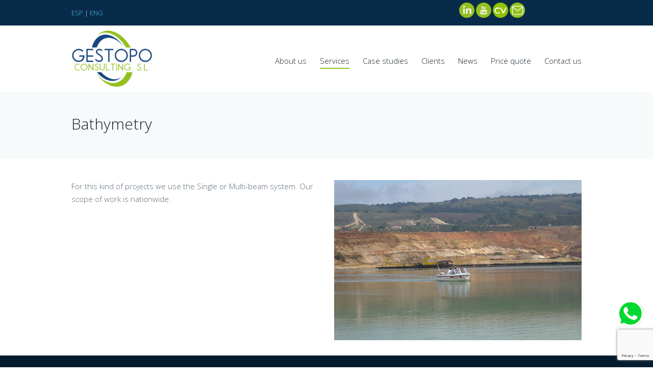

--- FILE ---
content_type: text/html; charset=utf-8
request_url: https://www.google.com/recaptcha/api2/anchor?ar=1&k=6Ld9gbMZAAAAAIhLpb629w6FdNZWSQUoMzokp235&co=aHR0cHM6Ly93d3cuZ2VzdG9wby5jb206NDQz&hl=en&v=PoyoqOPhxBO7pBk68S4YbpHZ&size=invisible&anchor-ms=20000&execute-ms=30000&cb=cmbx82hktctw
body_size: 48695
content:
<!DOCTYPE HTML><html dir="ltr" lang="en"><head><meta http-equiv="Content-Type" content="text/html; charset=UTF-8">
<meta http-equiv="X-UA-Compatible" content="IE=edge">
<title>reCAPTCHA</title>
<style type="text/css">
/* cyrillic-ext */
@font-face {
  font-family: 'Roboto';
  font-style: normal;
  font-weight: 400;
  font-stretch: 100%;
  src: url(//fonts.gstatic.com/s/roboto/v48/KFO7CnqEu92Fr1ME7kSn66aGLdTylUAMa3GUBHMdazTgWw.woff2) format('woff2');
  unicode-range: U+0460-052F, U+1C80-1C8A, U+20B4, U+2DE0-2DFF, U+A640-A69F, U+FE2E-FE2F;
}
/* cyrillic */
@font-face {
  font-family: 'Roboto';
  font-style: normal;
  font-weight: 400;
  font-stretch: 100%;
  src: url(//fonts.gstatic.com/s/roboto/v48/KFO7CnqEu92Fr1ME7kSn66aGLdTylUAMa3iUBHMdazTgWw.woff2) format('woff2');
  unicode-range: U+0301, U+0400-045F, U+0490-0491, U+04B0-04B1, U+2116;
}
/* greek-ext */
@font-face {
  font-family: 'Roboto';
  font-style: normal;
  font-weight: 400;
  font-stretch: 100%;
  src: url(//fonts.gstatic.com/s/roboto/v48/KFO7CnqEu92Fr1ME7kSn66aGLdTylUAMa3CUBHMdazTgWw.woff2) format('woff2');
  unicode-range: U+1F00-1FFF;
}
/* greek */
@font-face {
  font-family: 'Roboto';
  font-style: normal;
  font-weight: 400;
  font-stretch: 100%;
  src: url(//fonts.gstatic.com/s/roboto/v48/KFO7CnqEu92Fr1ME7kSn66aGLdTylUAMa3-UBHMdazTgWw.woff2) format('woff2');
  unicode-range: U+0370-0377, U+037A-037F, U+0384-038A, U+038C, U+038E-03A1, U+03A3-03FF;
}
/* math */
@font-face {
  font-family: 'Roboto';
  font-style: normal;
  font-weight: 400;
  font-stretch: 100%;
  src: url(//fonts.gstatic.com/s/roboto/v48/KFO7CnqEu92Fr1ME7kSn66aGLdTylUAMawCUBHMdazTgWw.woff2) format('woff2');
  unicode-range: U+0302-0303, U+0305, U+0307-0308, U+0310, U+0312, U+0315, U+031A, U+0326-0327, U+032C, U+032F-0330, U+0332-0333, U+0338, U+033A, U+0346, U+034D, U+0391-03A1, U+03A3-03A9, U+03B1-03C9, U+03D1, U+03D5-03D6, U+03F0-03F1, U+03F4-03F5, U+2016-2017, U+2034-2038, U+203C, U+2040, U+2043, U+2047, U+2050, U+2057, U+205F, U+2070-2071, U+2074-208E, U+2090-209C, U+20D0-20DC, U+20E1, U+20E5-20EF, U+2100-2112, U+2114-2115, U+2117-2121, U+2123-214F, U+2190, U+2192, U+2194-21AE, U+21B0-21E5, U+21F1-21F2, U+21F4-2211, U+2213-2214, U+2216-22FF, U+2308-230B, U+2310, U+2319, U+231C-2321, U+2336-237A, U+237C, U+2395, U+239B-23B7, U+23D0, U+23DC-23E1, U+2474-2475, U+25AF, U+25B3, U+25B7, U+25BD, U+25C1, U+25CA, U+25CC, U+25FB, U+266D-266F, U+27C0-27FF, U+2900-2AFF, U+2B0E-2B11, U+2B30-2B4C, U+2BFE, U+3030, U+FF5B, U+FF5D, U+1D400-1D7FF, U+1EE00-1EEFF;
}
/* symbols */
@font-face {
  font-family: 'Roboto';
  font-style: normal;
  font-weight: 400;
  font-stretch: 100%;
  src: url(//fonts.gstatic.com/s/roboto/v48/KFO7CnqEu92Fr1ME7kSn66aGLdTylUAMaxKUBHMdazTgWw.woff2) format('woff2');
  unicode-range: U+0001-000C, U+000E-001F, U+007F-009F, U+20DD-20E0, U+20E2-20E4, U+2150-218F, U+2190, U+2192, U+2194-2199, U+21AF, U+21E6-21F0, U+21F3, U+2218-2219, U+2299, U+22C4-22C6, U+2300-243F, U+2440-244A, U+2460-24FF, U+25A0-27BF, U+2800-28FF, U+2921-2922, U+2981, U+29BF, U+29EB, U+2B00-2BFF, U+4DC0-4DFF, U+FFF9-FFFB, U+10140-1018E, U+10190-1019C, U+101A0, U+101D0-101FD, U+102E0-102FB, U+10E60-10E7E, U+1D2C0-1D2D3, U+1D2E0-1D37F, U+1F000-1F0FF, U+1F100-1F1AD, U+1F1E6-1F1FF, U+1F30D-1F30F, U+1F315, U+1F31C, U+1F31E, U+1F320-1F32C, U+1F336, U+1F378, U+1F37D, U+1F382, U+1F393-1F39F, U+1F3A7-1F3A8, U+1F3AC-1F3AF, U+1F3C2, U+1F3C4-1F3C6, U+1F3CA-1F3CE, U+1F3D4-1F3E0, U+1F3ED, U+1F3F1-1F3F3, U+1F3F5-1F3F7, U+1F408, U+1F415, U+1F41F, U+1F426, U+1F43F, U+1F441-1F442, U+1F444, U+1F446-1F449, U+1F44C-1F44E, U+1F453, U+1F46A, U+1F47D, U+1F4A3, U+1F4B0, U+1F4B3, U+1F4B9, U+1F4BB, U+1F4BF, U+1F4C8-1F4CB, U+1F4D6, U+1F4DA, U+1F4DF, U+1F4E3-1F4E6, U+1F4EA-1F4ED, U+1F4F7, U+1F4F9-1F4FB, U+1F4FD-1F4FE, U+1F503, U+1F507-1F50B, U+1F50D, U+1F512-1F513, U+1F53E-1F54A, U+1F54F-1F5FA, U+1F610, U+1F650-1F67F, U+1F687, U+1F68D, U+1F691, U+1F694, U+1F698, U+1F6AD, U+1F6B2, U+1F6B9-1F6BA, U+1F6BC, U+1F6C6-1F6CF, U+1F6D3-1F6D7, U+1F6E0-1F6EA, U+1F6F0-1F6F3, U+1F6F7-1F6FC, U+1F700-1F7FF, U+1F800-1F80B, U+1F810-1F847, U+1F850-1F859, U+1F860-1F887, U+1F890-1F8AD, U+1F8B0-1F8BB, U+1F8C0-1F8C1, U+1F900-1F90B, U+1F93B, U+1F946, U+1F984, U+1F996, U+1F9E9, U+1FA00-1FA6F, U+1FA70-1FA7C, U+1FA80-1FA89, U+1FA8F-1FAC6, U+1FACE-1FADC, U+1FADF-1FAE9, U+1FAF0-1FAF8, U+1FB00-1FBFF;
}
/* vietnamese */
@font-face {
  font-family: 'Roboto';
  font-style: normal;
  font-weight: 400;
  font-stretch: 100%;
  src: url(//fonts.gstatic.com/s/roboto/v48/KFO7CnqEu92Fr1ME7kSn66aGLdTylUAMa3OUBHMdazTgWw.woff2) format('woff2');
  unicode-range: U+0102-0103, U+0110-0111, U+0128-0129, U+0168-0169, U+01A0-01A1, U+01AF-01B0, U+0300-0301, U+0303-0304, U+0308-0309, U+0323, U+0329, U+1EA0-1EF9, U+20AB;
}
/* latin-ext */
@font-face {
  font-family: 'Roboto';
  font-style: normal;
  font-weight: 400;
  font-stretch: 100%;
  src: url(//fonts.gstatic.com/s/roboto/v48/KFO7CnqEu92Fr1ME7kSn66aGLdTylUAMa3KUBHMdazTgWw.woff2) format('woff2');
  unicode-range: U+0100-02BA, U+02BD-02C5, U+02C7-02CC, U+02CE-02D7, U+02DD-02FF, U+0304, U+0308, U+0329, U+1D00-1DBF, U+1E00-1E9F, U+1EF2-1EFF, U+2020, U+20A0-20AB, U+20AD-20C0, U+2113, U+2C60-2C7F, U+A720-A7FF;
}
/* latin */
@font-face {
  font-family: 'Roboto';
  font-style: normal;
  font-weight: 400;
  font-stretch: 100%;
  src: url(//fonts.gstatic.com/s/roboto/v48/KFO7CnqEu92Fr1ME7kSn66aGLdTylUAMa3yUBHMdazQ.woff2) format('woff2');
  unicode-range: U+0000-00FF, U+0131, U+0152-0153, U+02BB-02BC, U+02C6, U+02DA, U+02DC, U+0304, U+0308, U+0329, U+2000-206F, U+20AC, U+2122, U+2191, U+2193, U+2212, U+2215, U+FEFF, U+FFFD;
}
/* cyrillic-ext */
@font-face {
  font-family: 'Roboto';
  font-style: normal;
  font-weight: 500;
  font-stretch: 100%;
  src: url(//fonts.gstatic.com/s/roboto/v48/KFO7CnqEu92Fr1ME7kSn66aGLdTylUAMa3GUBHMdazTgWw.woff2) format('woff2');
  unicode-range: U+0460-052F, U+1C80-1C8A, U+20B4, U+2DE0-2DFF, U+A640-A69F, U+FE2E-FE2F;
}
/* cyrillic */
@font-face {
  font-family: 'Roboto';
  font-style: normal;
  font-weight: 500;
  font-stretch: 100%;
  src: url(//fonts.gstatic.com/s/roboto/v48/KFO7CnqEu92Fr1ME7kSn66aGLdTylUAMa3iUBHMdazTgWw.woff2) format('woff2');
  unicode-range: U+0301, U+0400-045F, U+0490-0491, U+04B0-04B1, U+2116;
}
/* greek-ext */
@font-face {
  font-family: 'Roboto';
  font-style: normal;
  font-weight: 500;
  font-stretch: 100%;
  src: url(//fonts.gstatic.com/s/roboto/v48/KFO7CnqEu92Fr1ME7kSn66aGLdTylUAMa3CUBHMdazTgWw.woff2) format('woff2');
  unicode-range: U+1F00-1FFF;
}
/* greek */
@font-face {
  font-family: 'Roboto';
  font-style: normal;
  font-weight: 500;
  font-stretch: 100%;
  src: url(//fonts.gstatic.com/s/roboto/v48/KFO7CnqEu92Fr1ME7kSn66aGLdTylUAMa3-UBHMdazTgWw.woff2) format('woff2');
  unicode-range: U+0370-0377, U+037A-037F, U+0384-038A, U+038C, U+038E-03A1, U+03A3-03FF;
}
/* math */
@font-face {
  font-family: 'Roboto';
  font-style: normal;
  font-weight: 500;
  font-stretch: 100%;
  src: url(//fonts.gstatic.com/s/roboto/v48/KFO7CnqEu92Fr1ME7kSn66aGLdTylUAMawCUBHMdazTgWw.woff2) format('woff2');
  unicode-range: U+0302-0303, U+0305, U+0307-0308, U+0310, U+0312, U+0315, U+031A, U+0326-0327, U+032C, U+032F-0330, U+0332-0333, U+0338, U+033A, U+0346, U+034D, U+0391-03A1, U+03A3-03A9, U+03B1-03C9, U+03D1, U+03D5-03D6, U+03F0-03F1, U+03F4-03F5, U+2016-2017, U+2034-2038, U+203C, U+2040, U+2043, U+2047, U+2050, U+2057, U+205F, U+2070-2071, U+2074-208E, U+2090-209C, U+20D0-20DC, U+20E1, U+20E5-20EF, U+2100-2112, U+2114-2115, U+2117-2121, U+2123-214F, U+2190, U+2192, U+2194-21AE, U+21B0-21E5, U+21F1-21F2, U+21F4-2211, U+2213-2214, U+2216-22FF, U+2308-230B, U+2310, U+2319, U+231C-2321, U+2336-237A, U+237C, U+2395, U+239B-23B7, U+23D0, U+23DC-23E1, U+2474-2475, U+25AF, U+25B3, U+25B7, U+25BD, U+25C1, U+25CA, U+25CC, U+25FB, U+266D-266F, U+27C0-27FF, U+2900-2AFF, U+2B0E-2B11, U+2B30-2B4C, U+2BFE, U+3030, U+FF5B, U+FF5D, U+1D400-1D7FF, U+1EE00-1EEFF;
}
/* symbols */
@font-face {
  font-family: 'Roboto';
  font-style: normal;
  font-weight: 500;
  font-stretch: 100%;
  src: url(//fonts.gstatic.com/s/roboto/v48/KFO7CnqEu92Fr1ME7kSn66aGLdTylUAMaxKUBHMdazTgWw.woff2) format('woff2');
  unicode-range: U+0001-000C, U+000E-001F, U+007F-009F, U+20DD-20E0, U+20E2-20E4, U+2150-218F, U+2190, U+2192, U+2194-2199, U+21AF, U+21E6-21F0, U+21F3, U+2218-2219, U+2299, U+22C4-22C6, U+2300-243F, U+2440-244A, U+2460-24FF, U+25A0-27BF, U+2800-28FF, U+2921-2922, U+2981, U+29BF, U+29EB, U+2B00-2BFF, U+4DC0-4DFF, U+FFF9-FFFB, U+10140-1018E, U+10190-1019C, U+101A0, U+101D0-101FD, U+102E0-102FB, U+10E60-10E7E, U+1D2C0-1D2D3, U+1D2E0-1D37F, U+1F000-1F0FF, U+1F100-1F1AD, U+1F1E6-1F1FF, U+1F30D-1F30F, U+1F315, U+1F31C, U+1F31E, U+1F320-1F32C, U+1F336, U+1F378, U+1F37D, U+1F382, U+1F393-1F39F, U+1F3A7-1F3A8, U+1F3AC-1F3AF, U+1F3C2, U+1F3C4-1F3C6, U+1F3CA-1F3CE, U+1F3D4-1F3E0, U+1F3ED, U+1F3F1-1F3F3, U+1F3F5-1F3F7, U+1F408, U+1F415, U+1F41F, U+1F426, U+1F43F, U+1F441-1F442, U+1F444, U+1F446-1F449, U+1F44C-1F44E, U+1F453, U+1F46A, U+1F47D, U+1F4A3, U+1F4B0, U+1F4B3, U+1F4B9, U+1F4BB, U+1F4BF, U+1F4C8-1F4CB, U+1F4D6, U+1F4DA, U+1F4DF, U+1F4E3-1F4E6, U+1F4EA-1F4ED, U+1F4F7, U+1F4F9-1F4FB, U+1F4FD-1F4FE, U+1F503, U+1F507-1F50B, U+1F50D, U+1F512-1F513, U+1F53E-1F54A, U+1F54F-1F5FA, U+1F610, U+1F650-1F67F, U+1F687, U+1F68D, U+1F691, U+1F694, U+1F698, U+1F6AD, U+1F6B2, U+1F6B9-1F6BA, U+1F6BC, U+1F6C6-1F6CF, U+1F6D3-1F6D7, U+1F6E0-1F6EA, U+1F6F0-1F6F3, U+1F6F7-1F6FC, U+1F700-1F7FF, U+1F800-1F80B, U+1F810-1F847, U+1F850-1F859, U+1F860-1F887, U+1F890-1F8AD, U+1F8B0-1F8BB, U+1F8C0-1F8C1, U+1F900-1F90B, U+1F93B, U+1F946, U+1F984, U+1F996, U+1F9E9, U+1FA00-1FA6F, U+1FA70-1FA7C, U+1FA80-1FA89, U+1FA8F-1FAC6, U+1FACE-1FADC, U+1FADF-1FAE9, U+1FAF0-1FAF8, U+1FB00-1FBFF;
}
/* vietnamese */
@font-face {
  font-family: 'Roboto';
  font-style: normal;
  font-weight: 500;
  font-stretch: 100%;
  src: url(//fonts.gstatic.com/s/roboto/v48/KFO7CnqEu92Fr1ME7kSn66aGLdTylUAMa3OUBHMdazTgWw.woff2) format('woff2');
  unicode-range: U+0102-0103, U+0110-0111, U+0128-0129, U+0168-0169, U+01A0-01A1, U+01AF-01B0, U+0300-0301, U+0303-0304, U+0308-0309, U+0323, U+0329, U+1EA0-1EF9, U+20AB;
}
/* latin-ext */
@font-face {
  font-family: 'Roboto';
  font-style: normal;
  font-weight: 500;
  font-stretch: 100%;
  src: url(//fonts.gstatic.com/s/roboto/v48/KFO7CnqEu92Fr1ME7kSn66aGLdTylUAMa3KUBHMdazTgWw.woff2) format('woff2');
  unicode-range: U+0100-02BA, U+02BD-02C5, U+02C7-02CC, U+02CE-02D7, U+02DD-02FF, U+0304, U+0308, U+0329, U+1D00-1DBF, U+1E00-1E9F, U+1EF2-1EFF, U+2020, U+20A0-20AB, U+20AD-20C0, U+2113, U+2C60-2C7F, U+A720-A7FF;
}
/* latin */
@font-face {
  font-family: 'Roboto';
  font-style: normal;
  font-weight: 500;
  font-stretch: 100%;
  src: url(//fonts.gstatic.com/s/roboto/v48/KFO7CnqEu92Fr1ME7kSn66aGLdTylUAMa3yUBHMdazQ.woff2) format('woff2');
  unicode-range: U+0000-00FF, U+0131, U+0152-0153, U+02BB-02BC, U+02C6, U+02DA, U+02DC, U+0304, U+0308, U+0329, U+2000-206F, U+20AC, U+2122, U+2191, U+2193, U+2212, U+2215, U+FEFF, U+FFFD;
}
/* cyrillic-ext */
@font-face {
  font-family: 'Roboto';
  font-style: normal;
  font-weight: 900;
  font-stretch: 100%;
  src: url(//fonts.gstatic.com/s/roboto/v48/KFO7CnqEu92Fr1ME7kSn66aGLdTylUAMa3GUBHMdazTgWw.woff2) format('woff2');
  unicode-range: U+0460-052F, U+1C80-1C8A, U+20B4, U+2DE0-2DFF, U+A640-A69F, U+FE2E-FE2F;
}
/* cyrillic */
@font-face {
  font-family: 'Roboto';
  font-style: normal;
  font-weight: 900;
  font-stretch: 100%;
  src: url(//fonts.gstatic.com/s/roboto/v48/KFO7CnqEu92Fr1ME7kSn66aGLdTylUAMa3iUBHMdazTgWw.woff2) format('woff2');
  unicode-range: U+0301, U+0400-045F, U+0490-0491, U+04B0-04B1, U+2116;
}
/* greek-ext */
@font-face {
  font-family: 'Roboto';
  font-style: normal;
  font-weight: 900;
  font-stretch: 100%;
  src: url(//fonts.gstatic.com/s/roboto/v48/KFO7CnqEu92Fr1ME7kSn66aGLdTylUAMa3CUBHMdazTgWw.woff2) format('woff2');
  unicode-range: U+1F00-1FFF;
}
/* greek */
@font-face {
  font-family: 'Roboto';
  font-style: normal;
  font-weight: 900;
  font-stretch: 100%;
  src: url(//fonts.gstatic.com/s/roboto/v48/KFO7CnqEu92Fr1ME7kSn66aGLdTylUAMa3-UBHMdazTgWw.woff2) format('woff2');
  unicode-range: U+0370-0377, U+037A-037F, U+0384-038A, U+038C, U+038E-03A1, U+03A3-03FF;
}
/* math */
@font-face {
  font-family: 'Roboto';
  font-style: normal;
  font-weight: 900;
  font-stretch: 100%;
  src: url(//fonts.gstatic.com/s/roboto/v48/KFO7CnqEu92Fr1ME7kSn66aGLdTylUAMawCUBHMdazTgWw.woff2) format('woff2');
  unicode-range: U+0302-0303, U+0305, U+0307-0308, U+0310, U+0312, U+0315, U+031A, U+0326-0327, U+032C, U+032F-0330, U+0332-0333, U+0338, U+033A, U+0346, U+034D, U+0391-03A1, U+03A3-03A9, U+03B1-03C9, U+03D1, U+03D5-03D6, U+03F0-03F1, U+03F4-03F5, U+2016-2017, U+2034-2038, U+203C, U+2040, U+2043, U+2047, U+2050, U+2057, U+205F, U+2070-2071, U+2074-208E, U+2090-209C, U+20D0-20DC, U+20E1, U+20E5-20EF, U+2100-2112, U+2114-2115, U+2117-2121, U+2123-214F, U+2190, U+2192, U+2194-21AE, U+21B0-21E5, U+21F1-21F2, U+21F4-2211, U+2213-2214, U+2216-22FF, U+2308-230B, U+2310, U+2319, U+231C-2321, U+2336-237A, U+237C, U+2395, U+239B-23B7, U+23D0, U+23DC-23E1, U+2474-2475, U+25AF, U+25B3, U+25B7, U+25BD, U+25C1, U+25CA, U+25CC, U+25FB, U+266D-266F, U+27C0-27FF, U+2900-2AFF, U+2B0E-2B11, U+2B30-2B4C, U+2BFE, U+3030, U+FF5B, U+FF5D, U+1D400-1D7FF, U+1EE00-1EEFF;
}
/* symbols */
@font-face {
  font-family: 'Roboto';
  font-style: normal;
  font-weight: 900;
  font-stretch: 100%;
  src: url(//fonts.gstatic.com/s/roboto/v48/KFO7CnqEu92Fr1ME7kSn66aGLdTylUAMaxKUBHMdazTgWw.woff2) format('woff2');
  unicode-range: U+0001-000C, U+000E-001F, U+007F-009F, U+20DD-20E0, U+20E2-20E4, U+2150-218F, U+2190, U+2192, U+2194-2199, U+21AF, U+21E6-21F0, U+21F3, U+2218-2219, U+2299, U+22C4-22C6, U+2300-243F, U+2440-244A, U+2460-24FF, U+25A0-27BF, U+2800-28FF, U+2921-2922, U+2981, U+29BF, U+29EB, U+2B00-2BFF, U+4DC0-4DFF, U+FFF9-FFFB, U+10140-1018E, U+10190-1019C, U+101A0, U+101D0-101FD, U+102E0-102FB, U+10E60-10E7E, U+1D2C0-1D2D3, U+1D2E0-1D37F, U+1F000-1F0FF, U+1F100-1F1AD, U+1F1E6-1F1FF, U+1F30D-1F30F, U+1F315, U+1F31C, U+1F31E, U+1F320-1F32C, U+1F336, U+1F378, U+1F37D, U+1F382, U+1F393-1F39F, U+1F3A7-1F3A8, U+1F3AC-1F3AF, U+1F3C2, U+1F3C4-1F3C6, U+1F3CA-1F3CE, U+1F3D4-1F3E0, U+1F3ED, U+1F3F1-1F3F3, U+1F3F5-1F3F7, U+1F408, U+1F415, U+1F41F, U+1F426, U+1F43F, U+1F441-1F442, U+1F444, U+1F446-1F449, U+1F44C-1F44E, U+1F453, U+1F46A, U+1F47D, U+1F4A3, U+1F4B0, U+1F4B3, U+1F4B9, U+1F4BB, U+1F4BF, U+1F4C8-1F4CB, U+1F4D6, U+1F4DA, U+1F4DF, U+1F4E3-1F4E6, U+1F4EA-1F4ED, U+1F4F7, U+1F4F9-1F4FB, U+1F4FD-1F4FE, U+1F503, U+1F507-1F50B, U+1F50D, U+1F512-1F513, U+1F53E-1F54A, U+1F54F-1F5FA, U+1F610, U+1F650-1F67F, U+1F687, U+1F68D, U+1F691, U+1F694, U+1F698, U+1F6AD, U+1F6B2, U+1F6B9-1F6BA, U+1F6BC, U+1F6C6-1F6CF, U+1F6D3-1F6D7, U+1F6E0-1F6EA, U+1F6F0-1F6F3, U+1F6F7-1F6FC, U+1F700-1F7FF, U+1F800-1F80B, U+1F810-1F847, U+1F850-1F859, U+1F860-1F887, U+1F890-1F8AD, U+1F8B0-1F8BB, U+1F8C0-1F8C1, U+1F900-1F90B, U+1F93B, U+1F946, U+1F984, U+1F996, U+1F9E9, U+1FA00-1FA6F, U+1FA70-1FA7C, U+1FA80-1FA89, U+1FA8F-1FAC6, U+1FACE-1FADC, U+1FADF-1FAE9, U+1FAF0-1FAF8, U+1FB00-1FBFF;
}
/* vietnamese */
@font-face {
  font-family: 'Roboto';
  font-style: normal;
  font-weight: 900;
  font-stretch: 100%;
  src: url(//fonts.gstatic.com/s/roboto/v48/KFO7CnqEu92Fr1ME7kSn66aGLdTylUAMa3OUBHMdazTgWw.woff2) format('woff2');
  unicode-range: U+0102-0103, U+0110-0111, U+0128-0129, U+0168-0169, U+01A0-01A1, U+01AF-01B0, U+0300-0301, U+0303-0304, U+0308-0309, U+0323, U+0329, U+1EA0-1EF9, U+20AB;
}
/* latin-ext */
@font-face {
  font-family: 'Roboto';
  font-style: normal;
  font-weight: 900;
  font-stretch: 100%;
  src: url(//fonts.gstatic.com/s/roboto/v48/KFO7CnqEu92Fr1ME7kSn66aGLdTylUAMa3KUBHMdazTgWw.woff2) format('woff2');
  unicode-range: U+0100-02BA, U+02BD-02C5, U+02C7-02CC, U+02CE-02D7, U+02DD-02FF, U+0304, U+0308, U+0329, U+1D00-1DBF, U+1E00-1E9F, U+1EF2-1EFF, U+2020, U+20A0-20AB, U+20AD-20C0, U+2113, U+2C60-2C7F, U+A720-A7FF;
}
/* latin */
@font-face {
  font-family: 'Roboto';
  font-style: normal;
  font-weight: 900;
  font-stretch: 100%;
  src: url(//fonts.gstatic.com/s/roboto/v48/KFO7CnqEu92Fr1ME7kSn66aGLdTylUAMa3yUBHMdazQ.woff2) format('woff2');
  unicode-range: U+0000-00FF, U+0131, U+0152-0153, U+02BB-02BC, U+02C6, U+02DA, U+02DC, U+0304, U+0308, U+0329, U+2000-206F, U+20AC, U+2122, U+2191, U+2193, U+2212, U+2215, U+FEFF, U+FFFD;
}

</style>
<link rel="stylesheet" type="text/css" href="https://www.gstatic.com/recaptcha/releases/PoyoqOPhxBO7pBk68S4YbpHZ/styles__ltr.css">
<script nonce="wNMfl7yqqtC_aq_guF5aMQ" type="text/javascript">window['__recaptcha_api'] = 'https://www.google.com/recaptcha/api2/';</script>
<script type="text/javascript" src="https://www.gstatic.com/recaptcha/releases/PoyoqOPhxBO7pBk68S4YbpHZ/recaptcha__en.js" nonce="wNMfl7yqqtC_aq_guF5aMQ">
      
    </script></head>
<body><div id="rc-anchor-alert" class="rc-anchor-alert"></div>
<input type="hidden" id="recaptcha-token" value="[base64]">
<script type="text/javascript" nonce="wNMfl7yqqtC_aq_guF5aMQ">
      recaptcha.anchor.Main.init("[\x22ainput\x22,[\x22bgdata\x22,\x22\x22,\[base64]/[base64]/bmV3IFpbdF0obVswXSk6Sz09Mj9uZXcgWlt0XShtWzBdLG1bMV0pOks9PTM/bmV3IFpbdF0obVswXSxtWzFdLG1bMl0pOks9PTQ/[base64]/[base64]/[base64]/[base64]/[base64]/[base64]/[base64]/[base64]/[base64]/[base64]/[base64]/[base64]/[base64]/[base64]\\u003d\\u003d\x22,\[base64]\\u003d\\u003d\x22,\x22w5V/[base64]/wrPCj8OZwrUiw7FAflLDv8KlKjh+wrbCkcOXwonDjsKswplZwqXDn8OGwrIzw4/CqMOhwrPCl8OzfhgvVyXDjcKGA8KcXD7DtgsJNkfCpwlow4PCvA3CtcOWwpIdwrYFdkllY8Krw6w/H1VywoDCuD4Dw7rDncOZeRFtwqofw4PDpsOYP8OIw7XDmlotw5vDkMO0DG3CgsKFw7jCpzohNUh6w61jEMKcdyHCpijDk8KgMMKKOMOIwrjDhTbCs8OmZMK5wrnDgcKWB8O/[base64]/DrcKgw4VwD8KBwqjChD9fUsODw7DDjkDCoTMhw6spwoweNsKzTWw5wrvDtcOENnxOw6Utw5TDsDtOw4fCoAYpWhHCuxIOeMK5w7nDoF9rA8Oib0AoFMO5PiYMw4LCg8K0JiXDi8O7wo/DhAA3wp7DvMOjw4gFw6zDt8O4K8OPHgRwwozCuwHDrEM6wojCuw9swq7DvcKEeV8IKMOkLT9XeU3DnsK/ccKMwpnDnsO1fEMjwo9rOsKQWMOlGMORCcOePcOXwqzDjcOeEnfCrC8+w4zCusKgcMKJw7NYw5zDrMOAIWRDZMO2w7bCisO1SgwdfsOXwpVSwpbDi1jCvMO5wqN5XcKhccO+G8KOwprCkMO9cE1Ww6Ycw6AxwqvClkvDhsKEA8Otw4XDvgw+woV/[base64]/DpzoQcTFJVUlRfzFCw43Cn21DMcOVd8KbMxIyScK+w5jDpGdERlzCj0N9Y34hAVbDikPDvBDCoD/CvcKVK8OtEMKUAsKFDcOeZFo+C0BBdsKwP30cw53ClMOxZsKpwo1+w5kSw7PDv8ODwqwYwonDqk3CvMOrEcKSw4V2GCRWD2DChWkwDzvChzXCuzhfwqcXw7LDsglPZMORIMOsXsK/w5zDk1d5JmDCj8OlwrsFw7skwo7CjsKxwphGc2stMMKZWMKIwrNuw79awqMgEcKiwrlkw6ZKwosrw6LDpsKJB8OCQlxowpLDtMKpM8O7fCDCj8OlwrrDjsKuwoJ1XMK7wonDvTjDpsK7wozChsO+GcKNwpLCqsK3QcKbwpfDk8KgQsKfw6d/MMKxwpXClcK0QsOSFMOsOyzDqkgXw5B1wrLCqsKIAMKWw6LDtlAfw6TCvMKywotKTDvCiMO2LsKzw6zCiCbCrQUdwoUwwoQiwoh9LxfChSYMwpzCrsOWM8KxG23CvcKXwqY3w5LDnCRaw61VPQvComzCnzpkwrgewq8iw4VYcmTCusKxw7QYSjQ/[base64]/wrVEKklfwq4vG8ONw496wrpDN2fCvcO6w7DDvcOFwqo8dSLDmQEVOsOvXsKpw5IMwq7DsMOcNMOZwpXCtVfDpDHCjFPCp1TDgMKuEHXDqQ1oGFjClcO2w6TDn8KbwqTDj8O7wrzCgztpPgp3wqfDiRRWcXw3EHsdBsOOw73CoDcxwp/Dpx5CwpxYasKSKMO7wrbDpsO+VhrCvMKQIV8WwrXCjsOSUwEDw4Q+XcOYwo/Ct8OLwrQ7w5tRw4/Cn8KdGsOKeHpDGcK3wqdNwoLCn8KeYMOxwpXDp0DDpMKVTcKxQ8K4wrVfw57DkBBYw6/[base64]/CpAvCl0AVbVHDoX/DnMKowo/DisKVw4XDtWI2wqDDglPCtMOuw5nDoGF0wqRtBMOtw6DCt2kqwrfDqsKlw4Zdwq/DpmrDmFPDsCvCtMKawpjCoA7Di8KLc8OySiPDiMOKXcK0MEd2dcO8UcOVw4/[base64]/w77DrERowojDjWt0w4gtw7YyB8Otw6Q+w7JQw7/DjSBbw5PDhMOXclDDjzIuC2ICwrQLa8KpZ1dEw6ZGwqLCtcOGOcOYHcO0XQbCgMKWIy7DusK4AnlgEcOCw7vDjx/Dp2cTEsKWQ2fCl8KJdiNIecOZw4PDusObMFVUwqnDmxjCgMKQwprCiMOZw5UCwrfCpDoiw7N3wqAwwp47cHHDssK+wr8/w6JgO3BRw4ASDMKUw6fCiH0FCcOJdcK+LMKaw4rCisKqC8KvccK2w67Crn7Crn3DpWLCtMKQw7PDtMKzEmrCrVVeVsKawq3CqjsGeCFKTV9mWcO9wpRrJiYvJAo/w5Q8w65QwrNZPMOxwr85MsKVwrwHw5nCncOKXFRSHxDClXpBw73Dq8OVKGgsw7l+dcKdwpfCqH3DrmYyw4EBT8O/[base64]/[base64]/CsMKseFN1Q8KNHnfDgcKkaUnDkcKLw5ZVIj5ZOsKIF8KVFzFLOUfDg3bClnkYw6vCn8KnwpVqbSTClFBcNMKXw6nCui/Ch1bCgsKDfMKCwpcaOcK1CmJ2w6VgAcOmBBN+wpHCpWs2W19Yw7/DuxIhwp4Lw6gefVc6cMKjw6VPw6hAfsKnw5A+HMKzCsOgaiLDhsKGRAJMw7jDncOwfwclNDLDr8O0w7tlCxAWw5QLwq7DpcKvasO2w4g1w5DDqkPDosKBwqfDjcKlccOsWMOCw6LDhcKaRMK7TMKGwqbDmxjDhELCr0B7CivDq8O9w6rDijjCksOzwpB7w6/[base64]/w5PDi8KZagV6w5fCgsK7w7AeUcOOZwUbwoAJQHbClMOgw6V1Z8OPVglQw53Co19uVG15GsOxworDsx9iw6A2OcKZO8O1wrXDoX/CkTTCuMOvfMOTYg/[base64]/ClgjDvHrDiR9BdhIBwpfDrS/Co8OGw6HCssOJwpdgLMK+woNnFGhAwrdxwoVawpHDsWE7wrDCuxcJH8ObwrbCgsK8dU7CpMOnKsKAIMKwNVMIZGzDqMKcWcKfw4B/w7vCjB8kwrgpwpfCv8K9SUdUWiIcwrrDswXCmXDCs1fDmsO7HMKjwrPDqS3DjMK7bjnDvyFdw7YTbMKkwpHDv8OJDsObwqTChcKIPGLDhEnCmBLCklnDhSsJw5QiacO/dsKkw6UGUcK/wrHCgcKKwqwXA3zDocObEkxndMO1ZcOHCzzCrU/DlcOkw6w8H3jCsjNewokBC8OFTGRqwpPCo8OrFcKowpzCuVxZL8KGB3cXX8OgQyLDrsKydnjDtsK7wq1JLMKmwrPDvcOZEiQCbzLCmmc1e8OCd2/[base64]/[base64]/w64aVMK7w7vCp8OgfsKJNiHCvQbCjMOBw4VaPmFyfcKcw7bCvMKFwqx/w5F7w5Zzwr5UwpU2w74KNcKgNQU3wonCn8KfwpPDu8KwPwY/wrXDh8OXw5UDDBTDl8OZw6IcUsK8Xj9+FMKwJSAww6R+CsO0FHJRc8KZwqh/[base64]/ADJww5fCnm3Dp8KMDsOuEzRzccOyGMKMw7vCjSvCk8KFFsOtwqPDucKPw4wbBVjCt8KLw6RRw5jDt8OlOsKtSMK5wpbDvsOZwpUNRMOgV8KVTsOMwoMcw59PaUd/BhDCiMKgAVLDoMOyw7JPw4TDrMOJYmXDiFlPwrnCgEQSAkspAMKOVsK9SUlsw63CuXpgw7jCrgpbdsK9QVbDvsO0wpl7wqIOwrw6w7XDicKswovDnmXCh2Btw7d2ZsOid3DCoMK/[base64]/DhcKSwqo8cMOJMMKKw5nDnQTDtQHDhSx6JMKiN8KPwoXCvF7CmjtrcBbDjRwmw4Jsw7ZnwrTDsG7Dn8KecT/[base64]/Di1RLKzlswowaIMOTH1JxBcK7e8KTE0NIw5PDu8KQwrBQOTbCq2bCqBXDn299ShzCrhDCjsKYAMOewqsxYG4Xw4AQKTLCgg96ZwcgfQUvKw0NwqVvw69xw4guAsK7FMOCXmnCij5/HSrCmcO2wqrDj8O7wrd8UMOeQVrDtV/DpFF1wqZUUcOudglqw6okwpvDsMOgwqBpclMew7cqT1jDrsKsVR8cfUlPZWRDEBtZwr9MwojCjBJsw41RwpxBwoldw6Erw5pnwqoww7PCt1TDhSBJwrDDqnpFSTglX2YfwrBtaUoMV2/DnMOWw6LDvzzDj2zDlTrColENI0NaQMOMwqXDjj9nZ8Ocw59mwqHDpsKCw5dDwrsePsOTWMKWCCfCssOHw4Z4MsK6w5xPwrTCuwLDkcOcGg/DpnQveAvCpMOBVMK2w4UIw7XDjsOGwpHCpMKpHsOBwr9Xw6vCsmnCq8OPwq/Du8KbwqlrwrFWelVlw6c0DMK3G8KiwqMrw4rDp8Okw487HBXCrMOXw4vCrDnDusKnAsKLw7XDjcOow5nDm8Krw7jDgzUdelQ/BMOSMSjDvHDCk1oSA3M/ScOaw5jDtcK6OcKew7grScKxBcKtw7oDwpgUJsKtw4AJwozCgEIwQ1cEwrrCr1zDpsKoHVjDuMKrwpkZwqTCq0XDpTU5w6svP8OIw6YHwq1lKE3CmsOyw4AlwqjCqXnCm3h1BHHDpsO6JS4wwoM4woV3bBzDogjDuMK/w4wJw5vDokAWw4UmwoxDE2XCr8OAwoEKwq0Ywoh8w71kw75DwrM1QgElwoHChR/[base64]/[base64]/DrS4Xw6vDnsOtwpcZIMKoNcOEwqnCp2/[base64]/AsK4w790Ah4Wwp3ChzHCjgNJw5rDvHHDqWrClGZ3w5kHwonDk2lLKErDjTbDgsOqw6lPw456PcKvw4vDmljDucO4wqliw73Cl8OIw5XCmB/[base64]/Dv17CisKKTmTCvMO1RjgCw4BRw5Baw6hgQsO3XcKiI3fCg8OMPcK0dw81WcOlwqgYw59fGsK/V2Imw4bCiCgJWsKrFnXDhGnDo8KDw7TCiH5DZ8K5GMKiPCvCmsOnGx3CksOoeVHCicKuZ2bDqcKDJDXCgQrDmSfCnhXDk2zDkTwvwpnCg8OvVsOjw5sOwox9wrTCicKjM3l8ASMEwp3Dp8Kmw7wawpXCn0DCtAUNLF/CgMOZdAfDoMKdKmnDmcK/W37DsTbDvsOIMC7ChzfCt8OhwqVDL8OOFlo6w79jwrjDnsK5w65xWBs2wqLCvcKLM8KQw4nDp8Oyw5MkwrQRagtkHw/[base64]/[base64]/DomjCsm9Iw4jCksO3wqFtGSrCp8OTwoMGasKFecO4wpNTEcO0bxQBTinDhMKcZsOHJsOZFhRVc8ORKcKGYElmPg/DlMOqwotsXsKaRlcyT059w4nDsMO2WHXDtRHDmRfChSvCkMKnwq0eDcOLw4LCnTDCsMO/EDzDhlM8cBJDVMKCVMKmfBjDnS1Ew5MjDAzDh8KQw5LCgcOMER5Aw7fDjk9QYyzCusKcwp7ChsOKw6bDpMKxw7rDucOVw4RPS0HCh8KIcVkcCcO8w6Irw4/DvsKGw5fDi0nDpsKiwp/DucKrw4MAeMKhD3TDjcKPXsKoZcO6w7LDvzJhw5NTwrUGfcK2LzHDoMK7w6PCmn3DicOfwrLCtsOyFT86wpPCj8KZwrfCjml9w74AQ8K2w4ZwAMO7w5RZwoB1YSJyUVbDty55PAd/[base64]/[base64]/Dh8OVw4HDgcOIw7ZsHMK2wpJsNMKHw43CiELCicOwwqLCkmdXw6bCgkzDqC3CgsOJIRrDrW5Zw7DCiBcnw4PDgMOyw6vDgA/Du8OmwpJtw4fDjXzDv8OmNhMCwobDrAzDuMO1c8KjVsK2LhLCtAxfbsKFXMOTKijCisOOw7NgKnzDkHR1ZcKdw7DCncKqMsOmPsK9KMKxw6XCuEjDsA/Dn8KpesKnwqhwwoLCgkxELRPCvErChHhpeG1VwozCnVTCjsO0DwLDh8KGY8KaScKpdGXChcK/w6TDt8KyKAHChHnDqVYVw5vCkMKhw7fCssKEwo9Eaz3Cu8K9wpZyAcOxw6bDqSfDvcOow57DrRhwRcO8w54zX8KIwqLDrUpdLAzDjUQ7wqTCgsKpw7pcaRTCkVJLw7XCkS4feXjDkF9FdcOawrlZB8OgVwpFwo/ClsKFw7PDmMK5wqfDomnDkcO5wrjCilTDmsO8w6/[base64]/bcKcw6TCjGjCt37DgAM/[base64]/Dq8OuwrVkXsKbwp/[base64]/DhcKaRsOJwoYmW2/DrEVjwr/Dsx3ChETDssOlYsOPVFnDsy3CmxPDo8KFw67CiMOKw4TDhCMxwoDDiMKmPMOIw60JRMO/[base64]/[base64]/Cr8KBG8KNw4vDqw/DpxnDi3jCjxvCk8OFwqDDmcO/w4RwwpPDt3/ClMKIPCcow7s9wo7Dp8Oiw73Ch8OFwqg4wpnDq8K5CG3CpCXCu197DMONXsKHRkR5bi3Dr0Zkw6A/worCqlMMw5Rswoh8DE7Dq8OwwqLChMOIUcOiTMOnShvDvg7CuUfCv8K/[base64]/XMKADcKEwqYTwrZzRsK0MxnDnxnDosKnQmXDpDxfHsKtwrjCpVnDq8KBw5s+UTPDlsKxw5jDjlZ1w5rDvFDCg8O/wonCu3vDkhDDpMOZwo1NJ8KRLcKVw4ZJf3zCp04QSsO6wokHwoTDqybDjV/DksKMwoXDs1TDtMK9w7zDj8OSVFocVsKmwpTClMK3eXDDhyrDpcKbeyfCrsKFR8K5w6TCsU3CjsO8w4jCvFF1woAHwqbClsOcwp/DtmNRRW3DpkfDpcKqFMKBPxFaPQsuUMOswopbw6TChnwPw49swplPF2t7w781JgTCmkfDqh56w6lGw73CpMKjeMK9AyEUwpPCm8OxNwNXwqcKw5NUdz3DsMOcw4MxQsO4wqTDsztBLMOfwpnDk3B5wqFHCsOHe1XCgnXCncOVw7hew7/Cs8KBw7vCv8K+a0jDpcK4wo09NMOtw4zDn3MJwpxMNAE6wrNzw6vChsOTSy40w6Jvw6zDpcK4P8KcwpZWwpw9HsKFwop9wqvDhBlMey5jwoIfw7fCp8K/woXCn0ZawolLw67DiEvCvcOHwrk4YsOUFR7Coj4HNl/DkcOXBsKFw4tlGErChxoYeMO1w6/DpsKnwq/CscOdwoHChMOvJDzCncKWb8Kewq/CkRVjUsKDw5/CkcKJw7jCpE3Ct8K2FBJ4O8OjL8KKeBhARsO6DCHChcKEHCoQwrgYRlIlwpjDg8Otwp3DtMOOamxkwrhPw6sfw4LDrj8MwpkOwqbChMOsRcKow7LClVvCmsKINB4JJsKXw7rCr0EyfwnDm3nDjwVNwrLDmsKAVzPDvxluC8O0wrvCrxHDnMOAwrpiwqBfLnkuOSFaw7/CqcKywphbNGPDpxvDsMOuw5HDkDbDrcOlIiPDvMKOO8KCFcK4wqHCpQzCoMKWw4/CqgnDhMOUw4HDpcOZw6gQw7IpZ8OTECvCgsKQwrPCj2HCpcOAw6vDpRcqPsOvw4LDtyLCgUXCoMKsJ0jDoSHCsMOZdn3Cg0E3X8KFwpLCmwQ3VwLCrcKEw4oRUUw6wrjDvjHDt2hhJFpuw6vCiQkmT3oHH1bCpVJ/w7zDvnbChxrDtcKGwqrDuG8iwoxGQ8Ohw67DgsOrwobDpFhWw694w7LCmcK+IVdYwozDtMO1w57CqhLCtMKGOipiw7xmcT89w7/[base64]/T0w5w47DhCgvNcK9Vg7Do8OHQU7DqS/[base64]/CtTfCvA5kwoZYw4HDu8K+w5xhGBTDoUAvw4QqwobCrsKDP3oZwovCtVULLjECw7fDkMKiWsKRw5HDv8OOw67DqsKzwoVwwqgDNlxJccKuw7jDt083w5LCt8KEbsKfw4jDo8K2wojDisOUwpzDq8K1wonCpDrDtlHCk8K8woBBesOcwoQJO3vDtSZSIB/DlMKFVMKYZMOsw6DDrxVuecKtDlLDksKacMORwoNNwr9SwoV5b8KHwqNdVcOqUilrw6tRw6fDnz/DnV0SAGbDlUvDtjNBw4JAwqnDmEI2wq7DtcKuwqN+ElLDjDDCscOXLGXDksO6wqsVKcO5wpjDhWAQw4AUw73Cr8Oow40mw6pVP3/CuB0Mw6lOwpLDusObKGPCpykxOl/DocOPwqcsw5/CuirDmsO1w5HCjcKcK3IHwqkSw5EFDMO4XMK+w5bDvsOSwrrCs8KLw6EHbVnCjXpELF5vw49BC8K6w5FUwqhpwqXDsMKtbcODHzXCmWLCmF3CrMOoOVg7w7jCkcOmdWzDv18vwpTCt8KVw7DDt3cXwrg+Ik/CpsOnwoBOwqF3wrQ0wq/CjWrDgcObZXvDs3gIRgjDosOdw4zCq8K4QFR5w73DjMO9wqJYw5URw6QDNB/[base64]/w6nCohPDpU0Pw6M8wo/CmEQEwoTDp8KPwpDDrkfDvWvDqzHCtncEwqzCk0oRBsOzWS/DqcO1CcKEw5XCtRhLQsKyZFDCln/CvBAww6pvw6bCtADDmVTDgm3CgUsjQ8OqL8ObIsOsQk/[base64]/[base64]/[base64]/ChMK8wpAza8Ohw6LCuMOaw4JLBCNXN8K/w59gw5QGEiIBHB3CgcKlR3LCtcOawoc2TDPCk8KXwovCszDDiiHDsMObX3XDg14PNEnCscOZwo/Ct8KHXcO3KRluwosuw4/CjsOIw53CoisXWSV9Xx1Rwp5Kwowswo4NVMKRwrhgwposwoLCtsOYHsOcIhJ9EzLDu8Obw7E5NsOWwpoOSMKWwr1tAcOLA8OycMOqXsKdwqTDgnzDmcKSW1RrYcOVw4ldwq/CrGxzQcKMwqE1NwXCowkAORY2fzDDm8Kew6fClXHCqMK8w4ATw6Miwr1sD8Ovwq0Kw68yw4vDt3hyC8Klw78aw70uwpzCvE0uHWDCscO+fS8Nw4zCgsO9wqnCs2vDgcKwNlADBWkkwp5/woXDigDDjGpcwq4xCmrDg8OLTMOJfsKlw6DDhMKWwofChQjDm2dKw4/DhMKMw7toacKzL1vCqcO6cXPDuzJJw79awqd0BA3CoHFcw4zDrcKRwqENwqIswqHClBhcYcKNw4Mpwp11wqAyWCfCkgLDniJEwr3CqMKsw6LDtFEgw4JgPALDoy3Dp8KyJsOawpvDlB/Ch8OKwrY9wp8GwpVoKm3CoUwII8OUwpxcVmTDkMKDwqZww5sjFMKTVMKiAAhXwrNjw6RPw4Mww5Zfw5QswqrDq8KXHMOmWMOTwqFTQcK/e8KhwrJXwonCtsO8w7/Cvk7DnMKifQgxbMKawpbDnMODGcOuwrXCtzUtw70ow4NXwpvCv0fDpMOKO8OyV8Oja8OfKcKYDMKjw4/DsUDDqsKrw6rCgmXCjBPCuxHCkCvDqcOuwogvMcOOa8OAJsKnw4knw7ltw4JXwptTw5ZdwowOPCByNcK/[base64]/DqsOiP8OrLsKrwozDsMKsc8KEw5vCgMKVc8KZw69Qwr4aKMKgGcKWcsOrw5VxekLCqMO3w7LDsFFYFFnCksO7YcOFwrp4P8KKw6HDoMKhw4TCiMKAwrrChRHCpcKlGMKHLcK4bsO0wqA0JMO6wqIDw6hrw70XTHTDucKSX8OwARbDpMKuw5/Ch1sNwrh8KEsCw6/DnW/Ch8OFw7UYwqkiDX/CpsKoQcOoZ2siNcKKwpvCm0PDmg/[base64]/wr/[base64]/DnsO4wqEww5zDo0PDjVXDgmLCtMOYazoFNEx5LHxdNMO6w6VpcAojdsOyaMKIGsOAw40MbkA2ZHV5wpXCr8OKWnUePi/CiMKQw4w6w7vDkDNsw6kXSx0lf8KiwqZaGMOSZGwWw7jCpMK4woI7w50iw4ExXsOfw5jCr8KHD8OaYXNpwqTChcOzw7fDnEPDhgzDucKaUsOMMnlZw5TCucKAw5U3PlwvwoPDi1LCpMOhWsKhwrp9ehPDkiTCsGxXwrBtAhw9w6dTw6/DtsOFHG7DrWvCksOEQjvChzzDr8ODwr59wpHDn8OBB1vDk2UZMSbDq8OIw73Dg8Ofwp57dMK/fcKfwqtkGhAUUcOIwrh9w4EMC2I1WRFTLcKlw4sAIic0eE7DtsOoJMOqwqjDvmPDoMKhGmTCsxLChl9ZaMOkw4ANw6/CgcK5woF3wr1ww6s2SGU+LW0RPFHDrMKFSsKIfgMQC8OcwoE4R8K3wq0+bsKmLQlkwrJGKcOpwonCrsOxYR1Xw5Bjw6HCrQ7CtMKyw6w/PiLCmsK1w67CpwNrIMOXwoDDi1DDl8Kiw6E+w4J9IljCgMKZw4zDq3LCvsKnT8ORHgMuwqDCkz8dPC41wqVhw73DlcO/[base64]/Ci8Oewr3Con3CnWA1w5trCcKcCsOqfsK5w5AJw6jDiTwow6tywr3CtsKtw5RCwpJ0wqnDrMKEcjUMwq9yMsKwGMO3UcOzeQDDtScSUsOEwqLCgMOVwr05wq8rwr9gwqhnwrobdF7DiBxSYSnCn8O/[base64]/CrsKXw5pJwrbDn0TCocOLwprChVfCulDDgFYsw5nCmxNowp3CgTzDnnRPw7LDuy3DpMO4VHfCr8OSwoVRVcKOFGAFHMK9w4hNw7jDhMK/w6jCthENW8O0w5jDmcK9w6ZmwqYBRsK2N2nDn27ClsKrwoHChsK2wqYLwrjDhlfCkiPDjMKOw7lnAEl8aH3CplrCmx3Cg8KMwq7DscOrIcOOYMORwpchRcK/wo9fw5VXwrVswppYBMOTw4DCpD/Cu8KbTWEBAsKxwobCpzZxwqY3F8KsHMOuIDnCkGZAAHDCqShPw68aXcKWKcKIw7rDkVLChzTDmMO7d8ONwoLCkE3CimLCg2PCvCpvBMKHwqPCqXYewoFPwrvCpFZQG0Y7Gh4Jwq/DsyXDnsOWVA/Dp8O2fQVawpoMwrY0wq8jwrDDsHAxw7/[base64]/DiH3DtcOSw50Zw7LCk00JASXDjlp/NXXDn3Ybw48aGx3Cg8OTwpPCnyFWwq5Hw7PDncKmwqHDrXrCtsKXwpRcwrTCrcOvO8OCIkpTw7BqRsOgXsKdX31lXsOkw4zCox/DoQkJw6B/cMKNw6XDpMKBw5IcZ8K0w7LCmwHDjUIcBHo8w754Ez7CrMKIw5d1GDBrb10FwrVKw70eCcO3GzFVwow/w6VwUynDosOjw4Jew5vDhWFNTsO8fmJhXsOWw7jDgsOjP8K/X8OmXcKCw4MWH1hQwooPC27CjhXCn8Ohw7kjwrEfwokGL33ChsKjSwgdw5DDsMKMwoc0wrHDusOIw4tldQcAw7Y/[base64]/Dt8Oiwqw+dGrDn8OwHMKXE8Kww7ZSw6EAKAvCgsOEIMOoC8OFFGfDoX0ow5zCk8O8PUXCjUrDnCdZw5vCmilbCsOFO8OZwprCkkMKwrHCkUXDjUTDuGHDkXLCmDXDp8KxwqgKHcK3X3/DuhDCm8O5ecO9XGfDt0TDvSbDqCrCisK8LHhBw6tTw63CuMO6w6HDo1jDusOZw43CtMKjYjnCpHHDhMOPMcOnLMKTYsOzIMKOw6zDsMOvw79uVHzCmz/CicOSSsKuwobCsMORNlwvccOpw6ZKURsBwpxJLzzCpMO7GsK/woYedcKOw64Nw63DlMKYw4/ClsOXwpjCm8KaS2bDujh8wqDCkyHDriTCjcKPGMOow7xwLsKmw6NeXMOjwpNKUn4+w5ZqwovCocKEw7DDk8O1bhAjcsO0wqTCsUrCn8OEYsKbw6zDscOfw53CpizCvMOOwpRBZ8O1GV0REcO4Lx/DugYkdcOfMsKkwrxLF8O4wonCpjIDAgQkw7gwwq/DuMO3worCgcKTFl4MVsOTwqN6wrHDklJmcsKaw4bCssO9BxNVF8O9wplhwoLCkMK2AkHCs2DDmsKww7Vtw63Dj8KbAcK6DA/DvMOkMFDCsMOlwpLCpcOSwpVKw4TCucOaScKoasK8b3nDiMO9dMK0w4ohdhhjw63DocOWBE0jA8OWwr8Tw4fCp8OVGcKjw6ATwoZcanVrwoRPwqF4dBAEw6JxwqDDhMK7w5/Ck8OJFlXDhlrDr8ORw6AXwpFUwqYMw4Ebw6x6wobDq8OwScKCMMOzNEx+wofDncKTw77ChMOAwrBnw7PCmsO3S2dyNMKdLMOaE1EawqHDlsOqCcOUeCpLw7TChHvCm0JDI8KIdxFRwpLCpcKuw6bDp2pWwp0bwozCqmXCiw/[base64]/CmMOLwqEhwqvDiktCw73CtDDCqUfDisOQwptcLwvCtsKDw5PCkhTDrcO8KsOcwpQ2FMOHAzDCv8KEwpTDkX/[base64]/DinJiwq7DssK4XcOAM33Cv8KvwrchwpHCiVcQT8KkDMKowrc+w5g6w6kbGMOgQT0/w77Dk8Kqw7PDjVfDnMKAw6U9w6w5LmUiwpBIIUl3I8KZwpvChDrDp8O9AsOywppiwqvDkQRowp7DoMK1wrYeBMOHRcKuwpxtw6/DjsKpAcKxLAgzw6Mpwo/CvMOkPsOfwp/ChMKgwpDCtS0HPMKAw40dciJuwq/[base64]/[base64]/Dl2XDlVTCv3ELLsOEPMKuw6nDiMK/YRHDjMKnZXjDgcO0NsOiJhscBcO9wp/DqsKOwprCoV/DnMOXNcKnw7fDqMKQS8KTQcKww4peDE8bw7PCgxvCh8KfWkbDv3/CmUcDw73DhDJJIMKrwrTCg0PCoFRLw5EIwrHCq1jCuljDpXTDsMOUKsKtw49DUsOIPxLDlMOMw4TDlFwWJcOmwqjDjl7Ct31tF8KATF/[base64]/[base64]/[base64]/[base64]/w6rCoA/[base64]/w4/ClsO2I8ONw41awqbCj3/ChTfCk8O+w4nDjcOCeMOYwpINwqzCk8OQwqptw5vDjDTDuRrDjmsYwqfDn2vDrwtGd8KFeMOXw6YPw6vCicOmYcKWKGUubcK+w7XCq8O4w4jDjMOCw5bCo8K3ZsKfTxLDk33ClMOQw6/CosOFw6TCosKxIcOGwp83Wm9yJXLDqMOjKcOvwop2w54qw5/DnsKcw48uwrnDocK5BsOGw5JBwrEkUcOcQwXCqVPCl3lvw4jDuMK6NA/CiFIxGnPCn8KySsO0wpkKwrLDmsOieDlQLcO3AUt0UcOtVHvCo3xjw5zDs0Rtwp/CpCzCsj45wpsCwqnDvcO3wo3CkVANdcOAAMOLaydCfTvDnzDCicKtwofCpiBrw5XDlMKtA8KDLsKSWsKBwr/CuGPDlMOfw6Rvw55iwq7CsTjCuRw3FsO3wqfCv8KNw5Y4asO/w7nCisOrNSXCsRrDtwfDgFEMcGTDicOFw4t7BGfDnXNSKUR/w5w1w77CgyYva8O8w6JlY8K3ZjZxw4QiccOKwr0kwrNaFHdbasOcw71edwTDr8OhEcOPw7x+IMOzwr9Ta1DCkQDClzPCrVfDhUcdw7wMeMOWwpkaw7sqbV7CisOVE8Kaw57Dn0bDsAZ/w7LCtHHDtlXCgsORwrnCrDo8Vl/[base64]/CrmTCp8KcecO0w4IZwroZQDpbw5xYwo4CP8OsbMOeVkQ4wovDvcOLwoXCucOIEMOww7TDkcO/X8OtDFTDngTDvRnCkDTDsMOnwq7CksOVw4vDjBRBJnMof8K4w7fCqQVNwoBFZRTDiTTDuMOnwojCtx/DllHCvMKLw7/DmsOfw5DDhTwJX8OgQ8OoHjPDswbDomzDqsOVRy3CgDBkwqMXw7zCg8KtTnlPwr0Zwq/[base64]/[base64]/[base64]/[base64]/[base64]/DgmMQwqfCoyl0D8KeScKhNHXCuHbDpsKWHsKCwpTDpMOZHcKDZ8KwLkUfw618w6TCtCRPbMODwq81wrLCsMKcCjXDiMOEwqghKEfCmC11wqrDmE/DtsODJsOlUcOtd8OlIhvDhWcHMMKnZsOtwrrDn0ZRGMOCwqJKQAbCmcO1wq/[base64]/Dv8KSw7o/wpJhwrvDq8KAw5zChUHDuMOhVC5zHHN8wpB4wpRMXMORw4LDp0MOHi3Dm8KXwpZ4wq8iRsOpw6JxU3rCgCV5wrIuwpzCtn7DlnVow43CvG/Cpx/DusOuw4Bxag8owq8+LsOkWsOaw4/CghvDpR/CrjDDlcOQw5TDnsKTfsOqCsOuw4F1wpIYJ2NGecO/[base64]/CkcOodcO9eE4XGV3DmTnCsMKcbcObOsKbeFxPTSpAw6YBw7fCicKFKMO1I8KOw7xjcQVxwod+diPDhDlUZHzCjhTClcKtwp/DkMKmw4JfNBLDmMKNw5TDtHsnwo08AMKiw6HDlhXCqjtANcO+w6IvMHQ1GMO6BcKHGnTDujzCg1wQw4/CjDpUw5fDiiZSw4HDhBgOSQQ7IkfCkcKWIj1rNMKkZBYMwqkPLSABYEpzO3g/w6XDusKCwobDp1zDrB9hwp4Tw5HDoX3ClcOfw4IaUygeCcOvw4PDjnZVw5nCucKkZVfDosOTG8KVwrUqwprDvmgmYCl4JWvChHF1DcOLw5E4w6h1wolvwqvCrcOdw6d3THEbH8Kuw7xIccKdIMOGDx/DiGgGw53Cq17DhMKudkLDvMOnwobCqnEXwq/CqsOFesOtwqXDpG4GOQrCosKTw4nCvMKuIB9ZekoabcKnwobCqMKow6TCv3nDvyjDgsK7w4bDo2VIQcK0Y8O7S1IVd8OYwrsawrIJSFHDncKaVBpyCsK9wrLCsTN+w7tFVn4zamXCnlvDn8KEw6bDp8OwHiPDgMKAw7rDhMKSEDdAI2nCucOFRw3DuA\\u003d\\u003d\x22],null,[\x22conf\x22,null,\x226Ld9gbMZAAAAAIhLpb629w6FdNZWSQUoMzokp235\x22,0,null,null,null,1,[21,125,63,73,95,87,41,43,42,83,102,105,109,121],[1017145,681],0,null,null,null,null,0,null,0,null,700,1,null,0,\[base64]/76lBhnEnQkZnOKMAhk\\u003d\x22,0,1,null,null,1,null,0,0,null,null,null,0],\x22https://www.gestopo.com:443\x22,null,[3,1,1],null,null,null,1,3600,[\x22https://www.google.com/intl/en/policies/privacy/\x22,\x22https://www.google.com/intl/en/policies/terms/\x22],\x22QQj+a288/dYv3Os4VNlib+6gu3J24JOV51aOHHPTtmE\\u003d\x22,1,0,null,1,1768659636189,0,0,[97,93,60,249],null,[249,54,132,56],\x22RC-bgubeOD3Brz_nw\x22,null,null,null,null,null,\x220dAFcWeA4RC1g_WBwyh_zCWshvuN94knZGt3iA1PAw1ig0LKQVqLwwlH2U5kZhyFGNmvqcxV5lIHMsEtbY2O1q5Dy4LiArbFpMeg\x22,1768742436185]");
    </script></body></html>

--- FILE ---
content_type: text/css
request_url: https://www.gestopo.com/wp-content/themes/petclub/style.css?ver=6.7.4
body_size: 127035
content:
/*
Theme Name: PetClub
Theme URI: http://petclub.themerex.net/
Description: Pet Club - Multipurpose and Multiskin Responsive Wordpress theme
Author: themerex
Author URI: http://themerex.net/
Version: 2.3
License: GNU General Public License
License URI: license.txt
Tags: flexible-header, accessibility-ready, custom-background, custom-colors, custom-menu, featured-image-header, featured-images, full-width-template, post-formats, theme-options, threaded-comments, translation-ready
Text Domain: petclub
*/



/* TABLE OF CONTENTS:
1. Reset tags
2. Default tag's settings
3. Form fields settings
4. WP styles and Screen readers
5. Theme grid
6. Page layouts
7. Section's decorations
   7.1 Header
   7.2 Main Slider
   7.3 Page top: page title and breadcrumbs
   7.4 Main content wrapper
   7.5 Post Formats
   7.6 Post Layouts
   7.7 Paginations
8. Single page parts
   8.1 Attachment and Portfolio post navigation
   8.2 Reviews block
   8.3 Post author
   8.4 Comments
   8.5 Page 404
   8.6 Team member
9. Sidebars
10. Footer areas
11. Utils
12. Registration and Login popups
13. Third part plugins
14. Predefined classes for users

-------------------------------------------------------------- */




/* 1. Reset tags
-------------------------------------------------------------- */
html, body, div, span, applet, object, iframe,
h1, h2, h3, h4, h5, h6, p, blockquote, pre,
a, abbr, acronym, address, big, cite, code,
del, dfn, em, font, ins, kbd, q, s, samp,
small, strike, strong, sub, sup, tt, var,
dl, dt, dd, ol, ul, li,
fieldset, form, label, legend,input,textarea,button,
table, caption, tbody, tfoot, thead, tr, th, td,
article, aside, address, section, video, audio {
	font-family: inherit;
	font-size: 100%;
	font-style: inherit;
	font-weight: inherit;
	line-height:inherit;
	border: 0;
	outline: 0;
	-webkit-font-smoothing: antialiased;
	-ms-word-wrap: break-word;
	    word-wrap: break-word;
}
html, body {
	margin: 0;
	padding: 0;
	width: 100%;
	height: 100%;
	line-height:150%;
}
html {
	font-size: 62.5%; 					/* Corrects text resizing oddly in IE6/7 when body font-size is set using em units http://clagnut.com/blog/348/#c790 */
	overflow-y: scroll;		 			/* Keeps page centred in all browsers regardless of content height */
	-webkit-text-size-adjust: 100%; 	/* Prevents iOS text size adjust after orientation change, without disabling user zoom */
	    -ms-text-size-adjust: 100%; 	/* www.456bereastreet.com/archive/201012/controlling_text_size_in_safari_for_ios_without_disabling_user_zoom/ */
	-webkit-tap-highlight-color: rgba(0, 0, 0, 0);
}



/* 2. Default tag's settings
-------------------------------------------------------------- */
article, aside, details, figcaption, figure, footer, header, hgroup, nav, section {	display: block; }

h1, h2, h3, h4, h5, h6 { line-height:120%; }

h1, h2, h3, h4, h5, h6, p, ul, ol, dl, blockquote, address { margin: 0; }
p, ul, ol, dl, blockquote, address { margin-bottom: 1.5em; }
li > ol, li > ul { margin-bottom:0; }
ul>li, ol>li, dl>dd { margin-bottom:0.5em; }
li>ul, li>ol, dd>dl { margin-top:0.5em; }
li > p { margin-bottom:0; }
li > p+p { margin-top:0.5em; }

ol, ul {
	padding-left:1.5em;
}


/* Links */
a {
	text-decoration:none;
	background:transparent;
}
a,
a:hover,
a:focus,
a:active {
	outline: 0;
}
a img { border: none; }

:active, :focus { outline:0; }


/* Tables */
table {
	border-collapse:collapse;
	border-spacing: 0;
}
td, th {
	border: 1px solid #e4e7e8;
	padding: 4px;
}
caption, th {
	font-weight: bold;
	text-align: center;
}
body[class*="woocommerce-"] table th, body[class*="woocommerce-"] table td {
	border-width:0;
}

blockquote:before, blockquote:after,
q:before, q:after {	content: ""; }
blockquote, q {	quotes: "" "";}

dt {	font-weight: bold; }
dd {	margin-left: 1.5em; }
b, strong {	font-weight: bold; }
dfn, cite, em, i { font-style: italic; }
blockquote { padding: 0.7em; }

pre, code, kbd, tt, var, samp {
	font-family: "Courier New", Courier, monospace;
	font-size: 1em;
}
pre {
	overflow: auto;
	max-width: 100%;
}
abbr, acronym {
	border-bottom: 1px dotted;
	cursor: help;
}
mark, ins {
	background-color:transparent;
	text-decoration: none;
	font-style:italic;
	font-weight:bold;
}
sup,
sub {
	font-size: 75%;
	height: 0;
	line-height: 0;
	position: relative;
	vertical-align: baseline;
}
sup { bottom: 1ex; }
sub { top: .5ex; }
small {	font-size: 75%; }
big {	font-size: 125%; }

[hidden], template { display: none; }

hr {
  -moz-box-sizing: content-box;
  box-sizing: content-box;
  height: 0;
}

/* Images */
img {
	max-width: 100%;
	height: auto;
	vertical-align:top;
}

figure,
.wp-caption-overlay .wp-caption {
	border: 0;
	margin: 0;
	padding: 0;
	overflow: hidden;
	position: relative;
	max-width:100%;
}
figure figcaption:not('.photostack_info'),
.wp-caption-overlay .wp-caption .wp-caption-text,
.wp-caption-overlay .wp-caption .wp-caption-dd {
	-webkit-transition: all ease-in-out .3s;
	   -moz-transition: all ease-in-out .3s;
	    -ms-transition: all ease-in-out .3s;
	     -o-transition: all ease-in-out .3s;
	        transition: all ease-in-out .3s;
	position: absolute;
	bottom: 0;
	right: 0;
	left: 0;
	margin-bottom: 0;
	background-color: rgba(0,0,0,0.5);
	font-size: 0.75em;
	line-height:1.3em;
	color: #fff;
	padding: 0.5em 1em;
}
figure:hover figcaption,
.wp-caption-overlay .wp-caption:hover .wp-caption-text,
.wp-caption-overlay .wp-caption:hover .wp-caption-dd {
	margin-bottom: -5em;
}

svg:not(:root) { overflow: hidden; }


/* Audio and Video */
audio,
canvas,
progress,
video {
  display: inline-block;
  vertical-align: baseline;
}
audio:not([controls]) {
  display: none;
  height: 0;
}
iframe, video, embed {
	max-width: 100%;
	min-height: 100px;
	vertical-align: top;
}

/* Media Elements player hook */
.me-cannotplay { overflow:hidden; }
.me-plugin { position: absolute; height: 0; width: 0; }			/* Media elements hook for Safary */

/* Fontello icons */
[class^="icon-"]:before, [class*=" icon-"]:before {
	line-height: inherit;
	font-weight: inherit;
	font-size: inherit;
	width:auto;
	margin:0;
}



/* 3. Form fields settings
-------------------------------------------------------------- */
button, input, optgroup, select, textarea {
	font-family: inherit;
	font-size: 100%;			/* Corrects font size not being inherited in all browsers */
	line-height: 100%;
	margin: 0;					/* Addresses margins set differently in IE6/7, F3/4, S5, Chrome */
	vertical-align: baseline;	/* Improves appearance and consistency in all browsers */
}
button, input {
	line-height: normal;		/* Addresses FF3/4 setting line-height using !important in the UA stylesheet */
}
button {
	overflow: visible;
}
button,
input[type="button"],
input[type="reset"],
input[type="submit"] {
	-webkit-appearance: button;
	cursor: pointer;
}
button[disabled],
html input[disabled] {
	cursor: default;
}
button::-moz-focus-inner,
input::-moz-focus-inner {
	border: 0;
	padding: 0;
}
textarea,
input[type="text"],
input[type="number"],
input[type="email"],
input[type="password"],
input[type="search"],
input[type="checkbox"],
input[type="radio"] {
	-webkit-box-sizing: border-box;
	   -moz-box-sizing: border-box;
	        box-sizing: border-box;	/* Addresses box sizing set to content-box in IE8/9 */
}
input[type="checkbox"],
input[type="radio"] {
	padding: 0;						/* Addresses excess padding in IE8/9 */
}
input[type="number"]::-webkit-inner-spin-button,
input[type="number"]::-webkit-outer-spin-button {
	height: auto;
}
input[type="search"] {
	-webkit-appearance: none;		/* Addresses appearance set to searchfield in S5, Chrome */
	-webkit-appearance: textfield;
}
input[type="search"]::-webkit-search-cancel-button,
input[type="search"]::-webkit-search-decoration {
	-webkit-appearance: none;		/* Corrects inner padding displayed oddly in S5, Chrome on OSX */
}
button::-moz-focus-inner,
input::-moz-focus-inner {			/* Corrects inner padding and border displayed oddly in FF3/4 www.sitepen.com/blog/2008/05/14/the-devils-in-the-details-fixing-dojos-toolbar-buttons/ */
	border: 0;
	padding: 0;
}
input[type="text"],
input[type="number"],
input[type="email"],
input[type="password"],
input[type="search"],
textarea {
	-webkit-appearance: none;
	outline: none;
	resize: none;
	padding: 15px 20px;
	line-height:1.3em;
}
button::-moz-focus-inner {
}

input[type="text"]:focus,
input[type="email"]:focus,
input[type="password"]:focus,
input[type="search"]:focus,
textarea:focus {
	outline: none;
    border-color: #979899;
}
textarea {
	overflow: auto;			/* Removes default vertical scrollbar in IE6/7/8/9 */
	vertical-align: top;	/* Improves readability and alignment in all browsers */
	padding: 0.45em 0.5em;
	min-height:5em;
}
label.required:after {
	content:'*';
	display:inline-block;
	vertical-align:text-top;
	font-size:80%;
	color:#da6f5b;
}
input.error_fields_class,
textarea.error_fields_class {
    border-color: #df3f52 !important;
}

/* 4. WP styles and Screen readers
-------------------------------------------------------------- */
.screen-reader-text {
	clip: rect(1px, 1px, 1px, 1px);
	position: absolute !important;
}
.screen-reader-text:hover,
.screen-reader-text:active,
.screen-reader-text:focus {
	display: block;
	top: 5px;
	left: 5px;
	width: auto;
	height: auto;
	padding: 1em 1.5em;
	font-size:0.85em;
	line-height: normal;
	color: #353535;
	background-color: #f1f1f1;
	border-radius: 3px;
	box-shadow: 0 0 2px 2px rgba(0, 0, 0, 0.6);
	clip: auto !important;
	text-decoration: none;
	z-index: 100000; /* Above WP toolbar */
}
.alignleft {
	display: inline-block;
	float: left;
	margin-right: 2em;
    text-align: left;
}
.alignright {
	display: inline-block;
	float: right;
	margin-left: 2em;
    text-align: right;
}
.aligncenter {
	clear: both;
	display: block !important;
	margin-left: auto !important;
	margin-right:auto !important;
	text-align:center;
}
.sticky {
	position:relative;
}
.sticky .sticky_label {
	position:absolute;
	right:0;
	top: 0;
	width:3em;
	height:3em;
	background-image:url(images/sticky.png);
	background-repeat:no-repeat;
	background-position:right top;
	background-size:3em 3em;
}
.gallery-caption {font-style: inherit;}
.bypostauthor {font-style: inherit;}

.wp-caption {
	position: relative;
	overflow:hidden;
	max-width:100%;
}
.wp-caption a[class*="magnific"],
.wp-caption a[class*="prettyPhoto"] {
	display: block;
}
.wp-caption a[class*="magnific"] img,
.wp-caption a[class*="prettyPhoto"] img {
	vertical-align: top;
}
.wp-caption .wp-caption-text,
.wp-caption .wp-caption-dd {
	padding: 0.5em 0 2em;
	font-size:0.9em;
	line-height:16px;
	font-style:italic;
	text-align:center;
}

.gallery {
	margin: 0 -5px;
}
.gallery .gallery-item a {
	display: block;
}
.gallery .gallery-item a img {
    border: none !important;
    display: block;
    width: 100%;
}
.gallery .gallery-item .gallery-icon {
	margin: 0 5px;
}
.gallery .gallery-item .gallery-caption {
    line-height: 100%;
    margin: 0;
    padding: 6px 6px 0;
	font-size:0.875em;
}
.gallery.gallery-columns-9 .gallery-item {	width: 11.1111% !important; }
.gallery.gallery-columns-8 .gallery-item {	width: 12.5% !important; }
.gallery.gallery-columns-7 .gallery-item {	width: 14.2857% !important; }
.gallery.gallery-columns-6 .gallery-item {	width: 16.6666% !important; }
.gallery.gallery-columns-5 .gallery-item {	width: 20% !important; }
.gallery.gallery-columns-4 .gallery-item {	width: 25% !important; }
.gallery.gallery-columns-3 .gallery-item {	width: 33.3333% !important; }
.gallery.gallery-columns-2 .gallery-item {	width: 50% !important; }
.gallery.gallery-columns-1 .gallery-item {	width: 100% !important; }
.gallery.gallery-columns-9 .gallery-caption { font-size: 0.625em; }
.gallery.gallery-columns-8 .gallery-caption { font-size: 0.6875em; }
.gallery.gallery-columns-7 .gallery-caption { font-size: 0.75em; }
.gallery.gallery-columns-6 .gallery-caption { font-size: 0.8125em; }

.post-password-form label {
	display:inline-block;
	vertical-align:top;
}
.post-password-form input[type="submit"] {
	display:inline-block;
	margin-left:10px;
}


/* 5. Theme grid
-------------------------------------------------------------- */
.container, .container-fluid {
  margin-right: auto;
  margin-left: auto;
  padding-left: 25px;
  padding-right: 25px;
}
.row, .columns_wrap {
  margin-left: 0;
  margin-right: -40px;
}
.row > [class*="column-"], .columns_wrap > [class*="column-"] {
  float: left;
  position: relative;
  min-height: 1px;
  padding-left: 0;
  padding-right: 40px;
	-webkit-box-sizing: border-box;
	   -moz-box-sizing: border-box;
	        box-sizing: border-box;
}
.row.column_padding_left, .columns_wrap.column_padding_left {
  margin-left: -40px;
  margin-right: 0;
}
.row.column_padding_left > [class*="column-"], .columns_wrap.column_padding_left > [class*="column-"],
.row > [class*="column-"].column_padding_left, .columns_wrap > [class*="column-"].column_padding_left {
	padding-left:40px;
	padding-right:0;
}
.row.column_padding_right, .columns_wrap.column_padding_right {
  margin-left: 0;
  margin-right: -40px;
}
.row.column_padding_right > [class*="column-"], .columns_wrap.column_padding_right > [class*="column-"],
.row > [class*="column-"].column_padding_right, .columns_wrap > [class*="column-"].column_padding_right {
	padding-left:0;
	padding-right:40px;
}
.row.column_padding_center, .columns_wrap.column_padding_center {
  margin-left: -20px;
  margin-right: -20px;
}
.row.column_padding_center > [class*="column-"], .columns_wrap.column_padding_center > [class*="column-"],
.row > [class*="column-"].column_padding_center, .columns_wrap > [class*="column-"].column_padding_center {
	padding-left:40px;
	padding-right:0;
}
.row > [class*="column-"].column_padding_bottom, .columns_wrap > [class*="column-"].column_padding_bottom {
 padding-bottom: 40px;
}


/* columnsFloat */
.columns_wrap.columnsFloat  {
    margin-right: 0;
}
.columns_wrap.columnsFloat > [class*="column-"] {
    padding-right: 0;
}


/* Columns width */
.column-1, .column-1_1, .column-2_2, .column-3_3, .column-4_4, .column-5_5, .column-6_6, .column-7_7, .column-8_8, .column-9_9, .column-10_10, .column-11_11, .column-12_12	{ width:100%; }
.column-1_2, .column-2_4, .column-3_6, .column-4_8, .column-5_10, .column-6_12	{ width:50%; }
.column-1_3, .column-2_6, .column-3_9, .column-4_12								{ width:33.33333333%; }
.column-2_3, .column-4_6, .column-8_12											{ width:66.66666667%; }
.column-1_4, .column-2_8, .column-3_12											{ width:25%; }
.column-3_4, .column-6_8, .column-9_12											{ width:75%; }
.column-1_5, .column-2_10														{ width:20%; }
.column-2_5, .column-4_10														{ width:40%; }
.column-3_5, .column-6_10														{ width:60%; }
.column-4_5, .column-8_10														{ width:80%; }
.column-1_6, .column-2_12														{ width:16.66666667%; }
.column-5_6, .column-10_12														{ width:83.33333333%; }
.column-1_7																		{ width:14.28571429%; }
.column-2_7																		{ width:28.57142857%; }
.column-3_7																		{ width:42.85714286%; }
.column-4_7																		{ width:57.14285714%; }
.column-5_7																		{ width:71.42857143%; }
.column-6_7																		{ width:85.71428571%; }
.column-1_8																		{ width:12.5%; }
.column-3_8																		{ width:37.5%; }
.column-5_8																		{ width:62.5%; }
.column-7_8																		{ width:87.5%; }
.column-1_9																		{ width:11.11111111%; }
.column-2_9																		{ width:22.22222222%; }
.column-3_9																		{ width:33.33333333%; }
.column-4_9																		{ width:44.44444444%; }
.column-5_9																		{ width:55.55555556%; }
.column-6_9																		{ width:66.66666667%; }
.column-7_9																		{ width:77.77777778%; }
.column-8_9																		{ width:88.88888889%; }
.column-1_10																	{ width:10%; }
.column-3_10																	{ width:30%; }
.column-7_10																	{ width:70%; }
.column-9_10																	{ width:90%; }
.column-1_11																	{ width: 9.09090909%; }
.column-2_11																	{ width:18.18181818%; }
.column-3_11																	{ width:27.27272727%; }
.column-4_11																	{ width:36.36363636%; }
.column-5_11																	{ width:45.45454545%; }
.column-6_11																	{ width:54.54545455%; }
.column-7_11																	{ width:63.63636364%; }
.column-8_11																	{ width:72.72727273%; }
.column-9_11																	{ width:81.81818182%; }
.column-10_11																	{ width:90.90909091%; }
.column-1_12																	{ width: 8.33333333%; }
.column-5_12																	{ width:41.66666667%; }
.column-7_12																	{ width:58.33333333%; }
.column-11_12																	{ width:91.66666667%; }
/* Push columns */
.push-1_2, .push-2_4, .push-3_6, .push-4_8, .push-5_10, .push-6_12	{ left:50%; }
.push-1_3, .push-2_6, .push-3_9, .push-4_12							{ left:33.33333333%; }
.push-2_3, .push-4_6, .push-8_12									{ left:66.66666667%; }
.push-1_4, .push-2_8, .push-3_12									{ left:25%; }
.push-3_4, .push-6_8, .push-9_12									{ left:75%; }
.push-1_5, .push-2_10												{ left:20%; }
.push-2_5, .push-4_10												{ left:40%; }
.push-3_5, .push-6_10												{ left:60%; }
.push-4_5, .push-8_10												{ left:80%; }
.push-1_6, .push-2_12												{ left:16.66666667%; }
.push-5_6, .push-10_12												{ left:83.33333333%; }
.push-1_7															{ left:14.28571429%; }
.push-2_7															{ left:28.57142857%; }
.push-3_7															{ left:42.85714286%; }
.push-4_7															{ left:57.14285714%; }
.push-5_7															{ left:71.42857143%; }
.push-6_7															{ left:85.71428571%; }
.push-1_8															{ left:12.5%; }
.push-3_8															{ left:37.5%; }
.push-5_8															{ left:62.5%; }
.push-7_8															{ left:87.5%; }
.push-1_9															{ left:11.11111111%; }
.push-2_9															{ left:22.22222222%; }
.push-3_9															{ left:33.33333333%; }
.push-4_9															{ left:44.44444444%; }
.push-5_9															{ left:55.55555556%; }
.push-6_9															{ left:66.66666667%; }
.push-7_9															{ left:77.77777778%; }
.push-8_9															{ left:88.88888889%; }
.push-1_10															{ left:10%; }
.push-3_10															{ left:30%; }
.push-7_10															{ left:70%; }
.push-9_10															{ left:90%; }
.push-1_11															{ left: 9.09090909%; }
.push-2_11															{ left:18.18181818%; }
.push-3_11															{ left:27.27272727%; }
.push-4_11															{ left:36.36363636%; }
.push-5_11															{ left:45.45454545%; }
.push-6_11															{ left:54.54545455%; }
.push-7_11															{ left:63.63636364%; }
.push-8_11															{ left:72.72727273%; }
.push-9_11															{ left:81.81818182%; }
.push-10_11															{ left:90.90909091%; }
.push-1_12															{ left: 8.33333333%; }
.push-5_12															{ left:41.66666667%; }
.push-7_12															{ left:58.33333333%; }
.push-11_12															{ left:91.66666667%; }
/* Pull columns */
.pull-1_2, .pull-2_4, .pull-3_6, .pull-4_8, .pull-5_10, .pull-6_12	{ right:50%; }
.pull-1_3, .pull-2_6, .pull-3_9, .pull-4_12							{ right:33.33333333%; }
.pull-2_3, .pull-4_6, .pull-8_12									{ right:66.66666667%; }
.pull-1_4, .pull-2_8, .pull-3_12									{ right:25%; }
.pull-3_4, .pull-6_8, .pull-9_12									{ right:75%; }
.pull-1_5, .pull-2_10												{ right:20%; }
.pull-2_5, .pull-4_10												{ right:40%; }
.pull-3_5, .pull-6_10												{ right:60%; }
.pull-4_5, .pull-8_10												{ right:80%; }
.pull-1_6, .pull-2_12												{ right:16.66666667%; }
.pull-5_6, .pull-10_12												{ right:83.33333333%; }
.pull-1_7															{ right:14.28571429%; }
.pull-2_7															{ right:28.57142857%; }
.pull-3_7															{ right:42.85714286%; }
.pull-4_7															{ right:57.14285714%; }
.pull-5_7															{ right:71.42857143%; }
.pull-6_7															{ right:85.71428571%; }
.pull-1_8															{ right:12.5%; }
.pull-3_8															{ right:37.5%; }
.pull-5_8															{ right:62.5%; }
.pull-7_8															{ right:87.5%; }
.pull-1_9															{ right:11.11111111%; }
.pull-2_9															{ right:22.22222222%; }
.pull-3_9															{ right:33.33333333%; }
.pull-4_9															{ right:44.44444444%; }
.pull-5_9															{ right:55.55555556%; }
.pull-6_9															{ right:66.66666667%; }
.pull-7_9															{ right:77.77777778%; }
.pull-8_9															{ right:88.88888889%; }
.pull-1_10															{ right:10%; }
.pull-3_10															{ right:30%; }
.pull-7_10															{ right:70%; }
.pull-9_10															{ right:90%; }
.pull-1_11															{ right: 9.09090909%; }
.pull-2_11															{ right:18.18181818%; }
.pull-3_11															{ right:27.27272727%; }
.pull-4_11															{ right:36.36363636%; }
.pull-5_11															{ right:45.45454545%; }
.pull-6_11															{ right:54.54545455%; }
.pull-7_11															{ right:63.63636364%; }
.pull-8_11															{ right:72.72727273%; }
.pull-9_11															{ right:81.81818182%; }
.pull-10_11															{ right:90.90909091%; }
.pull-1_12															{ right: 8.33333333%; }
.pull-5_12															{ right:41.66666667%; }
.pull-7_12															{ right:58.33333333%; }
.pull-11_12															{ right:91.66666667%; }
/* Margin for the columns */
.offset-1_2, .offset-2_4, .offset-3_6, .offset-4_8, .offset-5_10, .offset-6_12	{ margin-left:50%; }
.offset-1_3, .offset-2_6, .offset-3_9, .offset-4_12								{ margin-left:33.33333333%; }
.offset-2_3, .offset-4_6, .offset-8_12											{ margin-left:66.66666667%; }
.offset-1_4, .offset-2_8, .offset-3_12											{ margin-left:25%; }
.offset-3_4, .offset-6_8, .offset-9_12											{ margin-left:75%; }
.offset-1_5, .offset-2_10														{ margin-left:20%; }
.offset-2_5, .offset-4_10														{ margin-left:40%; }
.offset-3_5, .offset-6_10														{ margin-left:60%; }
.offset-4_5, .offset-8_10														{ margin-left:80%; }
.offset-1_6, .offset-2_12														{ margin-left:16.66666667%; }
.offset-5_6, .offset-10_12														{ margin-left:83.33333333%; }
.offset-1_7																		{ margin-left:14.28571429%; }
.offset-2_7																		{ margin-left:28.57142857%; }
.offset-3_7																		{ margin-left:42.85714286%; }
.offset-4_7																		{ margin-left:57.14285714%; }
.offset-5_7																		{ margin-left:71.42857143%; }
.offset-6_7																		{ margin-left:85.71428571%; }
.offset-1_8																		{ margin-left:12.5%; }
.offset-3_8																		{ margin-left:37.5%; }
.offset-5_8																		{ margin-left:62.5%; }
.offset-7_8																		{ margin-left:87.5%; }
.offset-1_9																		{ margin-left:11.11111111%; }
.offset-2_9																		{ margin-left:22.22222222%; }
.offset-3_9																		{ margin-left:33.33333333%; }
.offset-4_9																		{ margin-left:44.44444444%; }
.offset-5_9																		{ margin-left:55.55555556%; }
.offset-6_9																		{ margin-left:66.66666667%; }
.offset-7_9																		{ margin-left:77.77777778%; }
.offset-8_9																		{ margin-left:88.88888889%; }
.offset-1_10																	{ margin-left:10%; }
.offset-3_10																	{ margin-left:30%; }
.offset-7_10																	{ margin-left:70%; }
.offset-9_10																	{ margin-left:90%; }
.offset-1_11																	{ margin-left: 9.09090909%; }
.offset-2_11																	{ margin-left:18.18181818%; }
.offset-3_11																	{ margin-left:27.27272727%; }
.offset-4_11																	{ margin-left:36.36363636%; }
.offset-5_11																	{ margin-left:45.45454545%; }
.offset-6_11																	{ margin-left:54.54545455%; }
.offset-7_11																	{ margin-left:63.63636364%; }
.offset-8_11																	{ margin-left:72.72727273%; }
.offset-9_11																	{ margin-left:81.81818182%; }
.offset-10_11																	{ margin-left:90.90909091%; }
.offset-1_12																	{ margin-left: 8.33333333%; }
.offset-5_12																	{ margin-left:41.66666667%; }
.offset-7_12																	{ margin-left:58.33333333%; }
.offset-11_12																	{ margin-left:91.66666667%; }




/* Utils */
.clearfix:before,
.clearfix:after,
.container:before,
.container:after,
.container-fluid:before,
.container-fluid:after,
.row:before,
.row:after,
.columns_wrap:before,
.columns_wrap:after {
  content: " ";
  display: table;
}
.clearfix:after,
.container:after,
.container-fluid:after,
.row:after,
.columns_wrap:after {
  clear: both;
  width:100%;
  height:0;
  display:block;
}
.center-block {
  display: block;
  margin-left: auto;
  margin-right: auto;
}
.pull-right {
  float: right !important;
}
.pull-left {
  float: left !important;
}
.affix {
  position: fixed;
  -webkit-transform: translate3d(0, 0, 0);
  transform: translate3d(0, 0, 0);
}
.visible {
  visibility: visible;
}
.invisible {
  visibility: hidden;
}
.show {
  display: block !important;
}
.hide {
  display: none !important;
}
.hidden {
  display: none !important;
  visibility: hidden !important;
}
.text-hide {
  font-size: 0;
  line-height: 0;
  color: transparent;
  text-shadow: none;
  background-color: transparent;
  border: 0;
}




/* 6. Page layouts
-------------------------------------------------------------- */
.page_wrap,
.content_wrap {
	margin:0 auto;
}
.body_style_boxed .page_wrap {
	width:1270px;
}
.slider_boxed,
.content_wrap,
.content_container {
	width:1150px;
	margin:0 auto;
}
.content_wrap .content_wrap,
.content_wrap .content_container,
.content_container .content_wrap,
.content_container .content_container {
	width:100%;
}
.content_wrap:after,
.content_container:after {
	content:" ";
	display:block;
	width:100%;
	height:0;
	clear:both;
}
.body_style_fullwide .content_wrap {
	width: auto;
	padding-left:50px;
	padding-right:50px;
}
.content, .sidebar {
	-webkit-box-sizing: border-box;
	   -moz-box-sizing: border-box;
	        box-sizing: border-box;
}

/* Content and Sidebar */
.sidebar_show .content { width: 750px; }
.sidebar { 				 width: 350px; }
.sidebar_right .content { float: left; }
.sidebar_right .sidebar { float: right; }
.sidebar_left .content  { float: right; }
.sidebar_left .sidebar  { float: left; }

/* Fullwide or Fullscreen with sidebar */
.body_style_fullwide.sidebar_show  .content, .body_style_fullscreen.sidebar_show  .content { width:auto; max-width:100%; }
.body_style_fullwide.sidebar_right .content, .body_style_fullscreen.sidebar_right .content { padding-right: 400px; }
.body_style_fullwide.sidebar_right .sidebar, .body_style_fullscreen.sidebar_right .sidebar { margin-left: -350px; }
.body_style_fullwide.sidebar_left  .content, .body_style_fullscreen.sidebar_left  .content { padding-left:  400px; }
.body_style_fullwide.sidebar_left  .sidebar, .body_style_fullscreen.sidebar_left  .sidebar { margin-right:-350px; }

.body_style_fullscreen .page_content_wrap {
	overflow:hidden;
	padding:0;
}

/* Boxed style for articles and sidebar */
.page_content_wrap {
    padding: 10px 0 30px;
}
.padding_content_no .page_content_wrap {
    padding: 0;
}

.body_style_fullscreen .page_content_wrap {
	padding:0;
}
.body_style_fullscreen.template_extra .page_content_wrap {
    padding: 40px 0 0;
}

.article_style_boxed .sidebar {
    padding:0 20px 1.875em;
}
.body_style_fullscreen .content > article.page {
	padding:0;
}

/* With video Background */
.video_bg_show .body_wrap {
	position:relative;
}
.video_bg_show .video_bg {
	position:fixed;
	z-index:-1;
	top:0;
	left:0;
	width:100%;
	height:100%;
}
.video_bg_show .video_bg_overlay:after {
	content: ' ';
	position:absolute;
	left:0;
	top:0;
	bottom:0;
	right:0;
	background-color:rgba(0,0,0,0.3);
	z-index:3;
	background-image:url(images/bg/texture_7.png);
}


/* 7. Section's decorations
-------------------------------------------------------------- */





/* 7.1 Header
-------------------------------------------------------------- */

/* Top panel */
.top_panel_wrap {
	position:relative;
}
.top_panel_over .top_panel_wrap {
	position:absolute;
	top:0;
	left:0;
	right:0;
	z-index:10000;
}
.admin-bar.top_panel_over .top_panel_wrap {
	top:32px;
}
.top_panel_fixed_wrap {
	display:none;
}
.top_panel_fixed:not(.top_panel_over) .top_panel_fixed_wrap {
	display:block;
}
.top_panel_fixed .top_panel_wrap {
	position:fixed;
	top:0;
	left:0;
	right:0;
	z-index:10000;
}
.top_panel_fixed .menu_user_wrap {
	display:none;
}
.admin-bar.top_panel_fixed .top_panel_wrap {
	top:32px;
}


/* User and main menu */
.menu_main_wrap .menu_main {
    float: right;
    margin: 60px 0 50px;
    text-align: right;
    width: 70%;
}
.menu_main_wrap .menu_main_nav_area {
	display:none;
}
.menu_show .menu_main_nav_area {
	display:block;
}
.menu_user_wrap .menu_user_left {	float: left; }
.menu_user_wrap .menu_user_right {	float: right; position: relative; z-index: 99999; }
.menu_user_wrap .menu_user_nav_area ul {
    float: left;
}
.menu_user_wrap .menu_user_nav_area ul,
.menu_main_wrap .menu_main_nav_area ul {
	margin:0;
	padding:0;
	list-style-type:none;
}
.menu_main_wrap .menu_main_nav_area ul.menu_main_nav {
    display: inline-block;
}
.menu_user_wrap .menu_user_nav li,
.menu_main_wrap .menu_main_nav li {
	margin-bottom: 0;
	position:relative;
}
.menu_user_wrap .menu_user_nav li li > a {
	position:relative;
	display:block;
	padding:7px 26px 7px 20px;
    color: #5b5f62;
}
.menu_main_wrap .menu_main_nav li li > a {
    position:relative;
    display:block;
    padding: 15px 25px 15px 20px;
}
.menu_main_wrap .menu_main_nav > li.menu-item-has-children > a:after {
    content: '\e82d';
    font-family: 'fontello';
    position:absolute;
    right:29px;
    top:0;
    font-weight: 300;
    display: none;
}
.menu_user_wrap .menu_user_nav li li.menu-item-has-children > a:after,
.menu_main_wrap .menu_main_nav li li.menu-item-has-children > a:after {
	content: '\e82b';
	font-family: 'fontello';
	position:absolute;
	right:16px;
	top:16px;
}
.menu_user_wrap .menu_user_nav li li.menu-item-has-children > a:after {
    right:14px;
    top:76px;
}
.menu_user_wrap .menu_user_nav > li {
	position:relative;
	float:left;
	margin-left:30px;
	z-index:20;
}
.menu_main_wrap .menu_main_nav > li {
    margin: 0;
    position:relative;
    float:none;
    display: inline-block;
    z-index:102;
}
.menu_main_wrap .menu_main_nav > li+li { z-index:101; }
.menu_main_wrap .menu_main_nav > li+li+li { z-index:18; }
.menu_main_wrap .menu_main_nav > li+li+li+li { z-index:17; }
.menu_main_wrap .menu_main_nav > li+li+li+li+li { z-index:16; }
.menu_main_wrap .menu_main_nav > li+li+li+li+li+li { z-index:15; }
.menu_main_wrap .menu_main_nav > li+li+li+li+li+li+li { z-index:14; }
.menu_main_wrap .menu_main_nav > li+li+li+li+li+li+li+li { z-index:13; }
.menu_main_wrap .menu_main_nav > li+li+li+li+li+li+li+li+li { z-index:12; }
.menu_main_wrap .menu_main_nav > li+li+li+li+li+li+li+li+li+li { z-index:11; }
.menu_user_wrap .menu_user_nav > li { z-index:30; }
.menu_user_wrap .menu_user_nav > li+li { z-index:29; }
.menu_user_wrap .menu_user_nav > li+li+li { z-index:28; }
.menu_user_wrap .menu_user_nav > li+li+li+li { z-index:27; }
.menu_user_wrap .menu_user_nav > li+li+li+li+li { z-index:26; }
.menu_user_wrap .menu_user_nav > li+li+li+li+li+li { z-index:25; }
.menu_user_wrap .menu_user_nav > li+li+li+li+li+li+li { z-index:24; }
.menu_user_wrap .menu_user_nav > li+li+li+li+li+li+li+li { z-index:23; }
.menu_user_wrap .menu_user_nav > li+li+li+li+li+li+li+li+li { z-index:22; }
.menu_user_wrap .menu_user_nav > li+li+li+li+li+li+li+li+li+li { z-index:21; }
.menu_user_wrap .menu_user_nav > li ul,
.menu_main_wrap .menu_main_nav > li ul {
	position:absolute;
	display:none;
	z-index:10000;
}


/* Main menu slider */
.menu_main_wrap .menu_main_nav > li#blob {
	position: absolute;
	top: 0;
	z-index : 1;
	opacity:0;
}
.menu_main_wrap .menu_main_nav > li.blob_over:not(.current-menu-item):not(.current-menu-parent):not(.current-menu-ancestor):hover,
.menu_main_wrap .menu_main_nav > li.blob_over:not(.current-menu-item):not(.current-menu-parent):not(.current-menu-ancestor).sfHover {
	background-color: transparent;
	-webkit-box-shadow: none;
	-moz-box-shadow:    none;
	box-shadow:         none;
}
.rev_slider .sc_button {
    font-size: 14px !important;
    height: 50px !important;
    line-height: 50px !important;
    padding: 0 30px !important;
}


/* Menu positions */
.menu_main_wrap .menu_main_nav_area {
	position:relative;
	float:none;
    text-align: right;
    line-height: 0;
}
.responsive_menu .menu_main_wrap .menu_main_nav_area {
    line-height: 24px;
}


/* Bookmarks */
.menu_user_wrap .menu_user_nav > li.menu_user_bookmarks > a {
    padding: 0 3px;
}
.menu_user_wrap .menu_user_nav > li.menu_user_bookmarks > a:before {
	margin-right:0;
}
.menu_user_wrap .menu_user_nav > li.menu_user_bookmarks li > a {
	position:relative;
}
.menu_user_wrap .menu_user_nav > li.menu_user_bookmarks .bookmarks_delete {
	position:absolute;
	right:0;
	top:50%;
	margin-top:-0.5em;
	margin-right:0.5em;
	width:1em;
	height:1em;
	line-height:1em;
	font-size:1.25em;
}


/* login wrap */
.menu_user_wrap .login_wrap .popup_link > span {
    margin-right: 3px;
}


/* top socials */
.top_socials {
    height: 50px;
}
.top_socials .sc_socials {
    line-height: 50px;
    margin-right: 0;
}
.top_socials .sc_socials a {
    border: none;
}
.top_socials .sc_socials a > span {
    font-size: 12px !important;
}
.top_socials .sc_socials .sc_socials_hover {}
.top_socials .sc_socials .sc_socials_item {
    margin-bottom: 0 !important;
}


/* Logo in the header */
.menu_main_wrap .logo {
    margin:  53px 0;
    text-align: left;
    float: left;
    width: 30%;
}
.top_panel_over.menu_relayout .menu_main_wrap .logo {
	display:none;
}
.menu_main_wrap .logo_main {
	width:auto;
    display: block;
    max-height: 400px;
    height: 63px;
    vertical-align: top;
    float: left;
}
.menu_main_wrap .logo a {
    display: inline-block;
	font-size:1em;
}
.logo .logo_text {
	display:inline-block;
	font-size: 44px;
	margin-left:0;
    color: #353535;
    font-weight: 600;
    line-height: 54px;
    vertical-align: top;
}
.logo_info {
    display: inline-block;
    margin: 0;
}



/* Responsive menu */
.menu_main_responsive_button {
	display:none;
    margin: 0;
    border: none;
    font-size: 18px;
    height: 30px;
    line-height: 30px;
    text-align: center;
    width: 30px;
    padding: 15px;
    color: #ffffff;
}
.menu_main_responsive_button:hover { color: #ffffff; }
.menu_main_responsive_button:before {
	font-size:28px;
}
.responsive_menu .menu_main_responsive_button {
	display:inline-block;
}
.responsive_menu .menu_main_wrap {}
.responsive_menu .menu_main_nav_area {
	float:none;
	clear:both;
	height:auto !important;
    margin: 0;
    overflow: hidden;
}
.responsive_menu .menu_main_nav_area .menu_main_nav {
	display:none !important;
}
.menu_main_nav_area .menu_main_responsive {
	display:none;
	text-align:left;
}
.menu_main_wrap .menu_main_nav_area .menu_main_responsive {
    margin-bottom: 35px;
    margin-top: 5px;
    padding: 0;
}
.menu_main_wrap .menu_main_nav_area .menu_main_responsive ul {
	margin: 0 0 0 2em;
	display:none;
    border-top: 1px solid #ffffff;
}
.menu_main_wrap .menu_main_nav_area .menu_main_responsive li.menu-item-has-children {
	position:relative;
}
.menu_main_wrap .menu_main_nav_area .menu_main_responsive li {
    margin: 0;
}
.menu_main_wrap .menu_main_nav_area .menu_main_responsive li.menu-item-has-children:after {
	content: '\e82b';
	font-family:fontello;
	position:absolute;
	right:0;
	top:0;
	width: 1em;
	height: 1.6em;
	line-height:1.6em;
	margin:0.8em 0.8em 0 0;
}
.menu_main_wrap .menu_main_nav_area .menu_main_responsive li.menu-item-has-children.opened:after {
	content: '\e82d';
}
.menu_main_wrap .menu_main_nav_area .menu_main_responsive a {
	font-size:1.25em;
	font-weight:300;
	padding:0.5em 1.5em 0.5em 1.5em;
	display:block;
}


/* -- Cart -- */
.cart_overflow { position: fixed; left: 0; top: 0; width: 100%; height: 100%; background: transparent; z-index: 99; display: none; }
header .cart {
    float: left;
    position: relative;
}
header .sidebar_cart {
    list-style: outside none none;
    margin: 0;
    padding: 0;
    width: 285px;
    position: absolute;
    z-index: 99999;
    top: 51px;
    right: 0;
    background-color: #f3f8fc;
    text-align: left;
    display: none;
    font-size: 14px;
}
header .sidebar_cart > li {
    margin: 0;
}
header .cart .cart_button {}
header .cart > .cart_button:before {
    margin-right: 5px;
    -webkit-transition: all 0.3s;
    -moz-transition: all 0.3s;
    -ms-transition: all 0.3s;
    -o-transition: all 0.3s;
}
header .sidebar_cart .widgettitle { display: none; }
header .sidebar_cart img { margin: 0 15px 0 0 !important; width: 65px !important; height: 65px !important;}
header .sidebar_cart ul.cart_list li > a { display: block; }
header .sidebar_cart ul.cart_list li { padding: 16px 35px 10px 16px !important; margin: 0; }
header .sidebar_cart ul.cart_list li.empty { padding: 20px 30px !important; margin: 0; }
header .sidebar_cart ul.cart_list li > a { margin: 0; display: block; line-height: 18px; }
header .sidebar_cart ul.cart_list li .quantity { display: block; height: auto; line-height: 18px; margin: 10px 0 0; }
header .sidebar_cart ul.cart_list li .quantity,
header .sidebar_cart ul.cart_list li .amount { font-size: 14px; font-weight: 300; line-height: 16px; }
header .sidebar_cart ul.cart_list li .variation { font-size: 14px; font-weight: 300; line-height: 16px; display: block; margin-top: 10px; }
header .sidebar_cart ul.cart_list li .variation:after { clear: right; }
header .sidebar_cart ul.cart_list li .variation * { float: none; height: auto; margin: 0; padding: 0 !important; }
header .sidebar_cart ul.cart_list li .amount { font-weight: 600 !important; }
header .sidebar_cart .widget_shopping_cart_content .total { border-top: 1px solid #d6dee5; margin: 15px 0 0 0; padding: 19px 16px 0; }
header .sidebar_cart .widget_shopping_cart_content .total span,
header .sidebar_cart .widget_shopping_cart_content .total strong { font-weight: 300; font-size: 18px; line-height: 26px; }
header .sidebar_cart .widget_shopping_cart_content .total span { float: right; font-size: 24px !important; font-weight: 600 !important; margin-top: 7px;}
header .sidebar_cart .widget_shopping_cart_content .total span.woocommerce-Price-currencySymbol { margin-top: 0;}
header .sidebar_cart .widget_shopping_cart_content .buttons { padding: 10px 16px 25px; margin: 0 }
header .sidebar_cart .widget_shopping_cart_content .buttons .button,
header .sidebar_cart .widget_shopping_cart_content .buttons .button.checkout {
    display: inline-block;
    width: auto;
    height: 40px;
    line-height: 40px;
    float: left;
    padding: 0 26px;
    font-size: 14px;
    letter-spacing: 0.5px;
    margin: 0;
}
header .sidebar_cart .widget_shopping_cart_content .buttons .button.checkout { float: right; }
header .sidebar_cart .widget_shopping_cart_content .cart_list li a.remove {
    border: 1px solid #353535;
    color: #353535 !important;
    border-radius: 0;
    left: auto !important;
    margin: 0;
    right: 16px !important;
    text-align: center;
    top: 16px;
    width: 16px;
    height: 16px;
    line-height: 13px;
    background: transparent !important;
}



/* -- Login -- */

/* User account */
.user-popUp.account_wrap {
    margin: 20px auto;
    max-width: 410px;
    padding: 32px 0 45px;
    border: 1px solid #efefef;
    box-sizing: border-box;
}
.user-popUp.account_wrap .user_account,
.user-popUp.account_wrap .user_info,
.user-popUp.account_wrap .user_logout {
    padding: 0 40px;
}
.user-popUp.account_wrap .user_logout a {
    display: block;
    margin-top: 35px;
}

/*user avatar*/
.user-popUp.account_wrap .user_avatar,
.user-popUp.account_wrap .user_avatar img {}
.user-popUp.account_wrap .user_avatar {
    display: inline-block;
    margin: 0 15px 0 0;
    float: left;
}
.user-popUp.account_wrap .user_account {
    color: #242424;
    overflow: hidden;
    margin-bottom: 35px;
}
.user-popUp.account_wrap .user_account .user_text {
    font-size: 16px;
    line-height: 20px;
    font-weight: 400;
    display: block;
    margin: 0 0 10px 0;
}
.user-popUp.account_wrap .user_account .user_name {
    font-size: 28px;
    line-height: 34px;
    font-weight: 300;
    display: block;
}


/*user cart*/
.user-popUp.account_wrap .user_cart {
    overflow: hidden;
    padding: 15px 15px 15px 0;
}
.user-popUp.account_wrap .user-account .user_cart .icon {
    position: relative;
    display: block;
    float: left;
    width: 115px;
    height: 50px;
    margin: 0 20px 0 0;
    text-align: right;
}
.user-popUp.account_wrap .user-account .user_cart .icon:before {
    content: '\e8de';
    font-family:"fontello";
    font-size: 44px;
    position:absolute;
    right:0;
    top:0;
    width: 70px;
    height: 50px;
    line-height:44px;
    margin:0;
    color: #ffffff;
}
.user-popUp.account_wrap .user_cart .cart_text,
.user-popUp.account_wrap .user_cart .cart_total {
    display: inline-block;
    vertical-align: middle;
    line-height: 50px;
    color: #ffffff;
    font-size: 16px;
    font-weight: 400;
    text-transform: uppercase;
}
.user-popUp.account_wrap .user_cart .cart_total {
    padding-left: 10px;
}


/*user info*/
.user-popUp.account_wrap .user_info {
    list-style: none;
    margin: 30px 0 0 0;
}
.user-popUp.account_wrap .user_info li {
    margin-bottom: 15px;
}
.user-popUp.account_wrap .user_info li a {
    color: #a8aaab;
    font-weight: 300;
    font-size: 16px;
    text-transform: uppercase;
    position: relative;
    padding-left: 75px;
    height: 36px;
    line-height: 36px;
    display: inline-block;
    margin: 0 0 0 20px;
    border-bottom: none;
}
.user-popUp.account_wrap .user_info li a:before {
    position: absolute;
    top: 0;
    left: 0;
    font-size: 34px;
}
.user-popUp.account_wrap .user_info li a:hover {
    color: #242424;
}



/* Search field */
.search_wrap {
	position:relative;
	-webkit-transition: width ease .3s;
	   -moz-transition: width ease .3s;
	    -ms-transition: width ease .3s;
	     -o-transition: width ease .3s;
	        transition: width ease .3s;
	height:50px;
	line-height:50px;
	background-color: #f7fafb;
    border: none;
    display: inline-block;
    float:none;
    width:100%;
    max-width:100%;
    border-radius:25px;
}
.menu_user_wrap .search_wrap {
    margin: 0;
    max-width:100px;
    min-width:80px;
    float: none;
    padding: 0;
    background: none;
}
.menu_user_wrap .search_wrap .search_form_wrap .search_field {
    display: inline-block;
    font-size: 14px;
    height: 30px;
    left: 0;
    margin: 0;
    padding: 0 0 0 21px;
    color: #aeb1b3;
}
.menu_user_wrap .search_wrap .search_form_wrap .search_submit {
    color: #aeb1b3;
    font-size: 13px;
    margin: 0;
}
.search_wrap .search_form_wrap .search_submit:hover {
    color: #34373c;
}
.search_wrap .search_icon {
	position:absolute;
	display:block;
	right:0;
	top:0;
	text-align:center;
	-webkit-transition: all ease .3s;
	   -moz-transition: all ease .3s;
	    -ms-transition: all ease .3s;
	     -o-transition: all ease .3s;
	        transition: all ease .3s;
}
.search_wrap .search_form_wrap {
	display:block;
	position:relative;
	-webkit-box-sizing: border-box;
	   -moz-box-sizing: border-box;
	        box-sizing: border-box;
}
.search_wrap.search_fixed .search_form_wrap {
	display:block;
	width: 100%;
	padding-right:0;
}
.search_wrap.search_fixed .search_form_wrap .search_field {
	width:100%;
}
.search_wrap .search_form_wrap {
    line-height: 30px;
}
.search_wrap .search_form_wrap .search_field {
	position:absolute;
	left:0;
	top:0;
	border:none;
	z-index:1;
	margin:0;
    display: inline-block;
    background:none;
    width: 100%;
    padding: 0 20px 0 60px;
    font-size: 15px;
    height: 50px;
    box-sizing: padding-box;
}
.search_wrap .search_form_wrap .search_submit {
    border: none;
    padding: 0;
    background-color: transparent;
    width: 20px;
    font-size: 14px;
    margin: 0 0 0 25px;
    color: #727a7c;
    position: relative;
    z-index: 9;
    height: 30px;
    line-height: 30px;
}

/* Search results */
.search_wrap .search_results {
	display:none;
	position:absolute;
	z-index:1000;
	right:0;
	top:53px;
	background-color: #fff;
	border: 1px solid #e5e5e5;
	width: 270px;
	padding:1em;
	line-height:1.5em;
	text-align:left;
    -webkit-box-sizing: border-box;
    -moz-box-sizing: border-box;
    box-sizing: border-box;
}
.search_wrap .search_results:after {
	content:" ";
	width:10px;
	height:10px;
	background-color: #fff;
	border-left: 1px solid #e5e5e5;
	border-top: 1px solid #e5e5e5;
	position: absolute;
	top:-5px;
	right:50px;
	-webkit-transform: rotate(45deg);
	   -moz-transform: rotate(45deg);
	     -o-transform: rotate(45deg);
	    -ms-transform: rotate(45deg);
			transform: rotate(45deg);
}
.search_wrap .search_results .search_results_close {
	position: absolute;
	top:3px;
	right:3px;
	display:block;
	text-align:center;
	overflow:hidden;
	font-size:0.875em;
	width:1.2em;
	height:1.2em;
	line-height:1.2em;
	cursor:pointer;
}
.search_wrap .post_more {
	display:block;
	text-align:center;
}

.widget_area .post_item {
	overflow:hidden;
}
.widget_area aside .post_item + .post_item,
.search_results.widget_area .post_item + .post_item {
	margin-top:10px;
	padding-top:15px;
}
.search_results.widget_area .post_item + .post_item {
	border-top:1px solid #e5e5e5;
	-webkit-border-radius: 0 !important;
	   -moz-border-radius: 0 !important;
			border-radius: 0 !important;
}
.widget_area .post_item .post_content {
	overflow:hidden;
}
.widget_area .post_item .post_thumb {
	float:left;
	width: 90px;
	height: 70px;
	margin:0 20px 5px 0;
	overflow:hidden;
}
.widget_area .post_item .post_icon {
    float: left;
    height: 45px;
    margin: 0 15px 4px 0;
    overflow: hidden;
    text-align: center;
    width: 50px;
}
.widget_area .post_item .post_icon:before {
    font-family: "fontello";
    content: '\e8d7';
    display: inline-block;
    font-size: 42px;
    height: 100%;
    line-height: 40px;
    text-align: center;
    width: 100%;
}
.widget_area .post_item .post_thumb img {
	width:100%;
}
.widget_area .post_item .post_title {
	margin: -5px 0 6px 0;
    font-size: 15px;
    line-height: 22px;
}
.widget_area .post_item .post_info {
    font-size: 14px;
    line-height: 18px;
	margin-bottom:0;
}
.widget_area .post_item .post_info .post_info_item+.post_info_item:before {
	content: "";
	margin:0 0 0 10px;
}
.widget_area .post_info .post_info_counters .post_counters_item {
    margin: 0;
}
.widget_area .post_info .post_counters_views:before,
.widget_area .post_info .post_counters_comments:before {
    font-size: 20px;
    position: relative;
    top: 0;
}


/* Search field inside content */
.content .search_wrap {
	margin:0;
    width: auto;
}
.content .search_wrap .search_form_wrap {
	width: 100%;
}
.content .search_wrap .search_form_wrap .search_field {
    position: relative;
    margin: 0 20px 0 2px;
    min-width: 200px;
    padding: 0;
    width: auto;
}
.content .search_wrap .search_form_wrap .search_submit {
    margin: 0 0 0 20px;
}
.content .search_wrap .search_results {
	width:100%;
}



/* 7.2 Main Slider
-------------------------------------------------------------- */
.slider_wrap .rev_slider_wrapper {
	z-index:0;
}

.slider_wrap a.sc_button {
	line-height: 50px !important;
}
/* 7.3 Page top: page title and breadcrumbs
-------------------------------------------------------------- */
.page_top_wrap {
	overflow:hidden;
}
.page_top_wrap .page_title {
	margin:0;
}
.page_top_wrap .breadcrumbs .breadcrumbs_item {
	white-space:nowrap;
}



/* 7.4 Main content wrapper
-------------------------------------------------------------- */

/* Post featured block */
.post_featured {
	overflow:hidden;
	margin-bottom:2.1em;
	position:relative;
}
.post_featured img {
	width:100%;
	height:auto;
}
.post_featured_right > .post_featured {
	float: right;
	width: 50%;
	margin-left: 4.3478%;
    margin-bottom: 0;
}
.post_featured_left > .post_featured {
	float: left;
	width: 50%;
	margin-right: 4.3478%;
    margin-bottom: 0;
}


/* hover effect */
.post_featured .post_thumb {
    position: relative;
}
.post_featured .post_thumb .hover_wrap {
    position: absolute;
    left: 0;
    top: 0;
    display: block;
    height: 100%;
    width: 100%;
    text-align: center;
    background: rgba(255, 255, 255, 0);
}
.hover_wrap .link_wrap {
    position: absolute;
    width: 100%;
    top: 50%;
    margin-top: -40px;
    z-index: 1;
    padding: 0;
    background: transparent;
    display: block;
    text-align: center;
    letter-spacing: -4px;
}
.hover_wrap .hover_link,
.hover_wrap .hover_view {
    padding: 0;
    margin: 0 5px;
    color: #ffcb4f;
    background: transparent;
    font-size: 20px;
    line-height: 80px;
    height: 80px;
    width: 80px;
    text-transform: uppercase;
    display: inline-block;
    opacity: 0;
    border: 2px solid #ffcb4f;
    transform: translate3d(0px, -30px, 0px);
    -moz-transform: translate3d(0px, -30px, 0px);
    -o-transform: translate3d(0px, -30px, 0px);
    -ms-transform: translate3d(0px, -30px, 0px);
    -webkit-transition: all ease .4s;
    -moz-transition: all ease .4s;
    -ms-transition: all ease .4s;
    -o-transition: all ease .4s;
    transition: all ease .4s;
}
.hover_wrap .hover_link:before,
.hover_wrap .hover_view:before {
    letter-spacing: 0;
    position: relative;
    width: 80px;
    line-height: 80px;
    font-size: 32px;
    text-align: center;
    margin-right: 9px;
    top:0;
    -webkit-transition: all ease .1s;
    -moz-transition: all ease .1s;
    -ms-transition: all ease .1s;
    -o-transition: all ease .1s;
    transition: all ease .1s;
}
.post_featured .post_thumb .hover_wrap,
.post_featured .post_thumb .hover_wrap:before {
    -webkit-transition: all ease .3s;
    -moz-transition: all ease .3s;
    -ms-transition: all ease .3s;
    -o-transition: all ease .3s;
    transition: all ease .3s;
}


/* hover */
.post_featured .post_thumb .hover_wrap:hover .hover_link,
.post_featured .post_thumb .hover_wrap:hover .hover_view,
.isotope_wrap .post_featured .hover_wrap:hover .hover_link {
    opacity: 1;
    transform: translate3d(0px, 0px, 0px);
    -moz-transform: translate3d(0px, 0px, 0px);
    -o-transform: translate3d(0px, 0px, 0px);
    -ms-transform: translate3d(0px, 0px, 0px);
}



/* Post info block */
.post_info {
	font-size:13px;
	margin-bottom:20px;
	line-height:24px;
}
.post_info .post_info_item a,
.content .post_info .post_info_counters span {
    font-style:normal;
    -webkit-transition: all ease .3s;
    -moz-transition: all ease .3s;
    -ms-transition: all ease .3s;
    -o-transition: all ease .3s;
    transition: all ease .3s;
}
.post_info .post_info_item+.post_info_item:before {
	display: inline-block;
	content:"";
	vertical-align:top;
	font-style:normal;
	margin:0 6px;
}
.post_info .post_info_counters .post_counters_item {
	display:inline-block;
	margin-right:10px;
}
.post_info .post_info_counters .post_counters_item:before {
	margin-right:5px;
    -webkit-transition: all ease .3s;
    -moz-transition: all ease .3s;
    -ms-transition: all ease .3s;
    -o-transition: all ease .3s;
    transition: all ease .3s;
}
.post_info.post_info_share_vertical {
	margin:0;
}
.post_info_bottom .post_info_item {
    color: #5b6a76;
    display: block;
    font-size: 13px;
    font-weight: 400;
    text-transform: uppercase;
    width: 100%;
}
.post_info .post_counters_views:before,
.post_info .post_counters_comments:before {
    position: relative;
    top: 0;
}



.content .post_info .post_info_author {
    color: #232a34;
    font-size: 12px;
    font-weight: 600;
    letter-spacing: 0.4px;
    text-transform: uppercase;
}



/* main */
.content .post_info .post_info_item {
    line-height: 20px;
}
.content .post_info .post_info_item:before {
    vertical-align: baseline;
}
.content .post_info {
    line-height: 24px;
    font-size: 13px;
    margin-bottom: 20px;
    color: #aeb1b3;
}
.content .post_info.post_info_bottom {
    margin-bottom:40px;
	clear: both;
}
.post_item_excerpt.post_featured_right .post_info {
    margin-top: 5px;
    margin-bottom: 1.5em;
}
.content .post_info a {
    color: #aeb1b3;
}
.content .post_info .post_info_counters a.post_counters_item:hover span,
.content .post_info .post_info_counters a.post_counters_item:hover:before,
.content .post_info .post_info_counters a.post_counters_views:hover,
.content .post_info .post_info_counters a.post_counters_views:hover:before {
    color: #222222;
}
.post_info_bottom .post_info_item a {
    font-size: 14px;
    line-height: 16px;
    color: #8b9094;
    margin-left: 4px;
    margin-bottom: 4px;
    display: inline-block;
}
.post_info.post_info_bottom .post_info_item + .post_info_item::before {
    content: "";
    display: none;
}
.post_info.post_info_bottom .post_info_category { margin-top: 10px; }



/* 7.5 Post Formats
-------------------------------------------------------------- */

/* Attachment */
.type-attachment .post_content {
    margin-bottom: 60px;
}

/* Quote */
blockquote {
	padding: 1.5em 0 0 0;
	font-size: 1.875em;
}
blockquote, blockquote p {
	position:relative;
	z-index:2;
	font-weight:300;
	line-height:24px;
	color:#353535;
}
blockquote:before {
	font-family:'fontello';
	content: '\e815';
	display:block;
	position:absolute;
	z-index:9;
	left:20px;
	top:20px;
	font-size:62px;
	color: rgba(255,255,255,0.2);
}
blockquote p { margin: 0; }
blockquote > a,
blockquote > p > a,
blockquote cite {
	display:block;
	font-size: 15px;
	font-weight:300;
	margin-top:25px;
    line-height: 22px;
}

/* sc_quote */
blockquote.sc_quote {
    font-size: 25px;
    font-weight: 300;
    line-height: 32px;
    margin-left: 60px;
}
blockquote.sc_quote .sc_quote_title {
    text-transform: uppercase;
    font-weight: 400;
    letter-spacing: 0.4px;
}
blockquote.sc_quote .sc_quote_title a { display: inline-block; }
blockquote.sc_quote, blockquote.sc_quote p {
    line-height: 36px;
}

/* Style 1 */
blockquote.sc_quote.style_1 {
    padding: 30px 40px;
    overflow: hidden;
}
blockquote.sc_quote.style_1, blockquote.sc_quote.style_1 p { color: #ffffff; }
blockquote.sc_quote.style_1 a { color: #ffffff; }
blockquote.sc_quote.style_1 a:hover { color: #353535; }

/* Style 2 */
blockquote.sc_quote.style_2 {
    background-color: #e9eff2;
    padding: 30px 40px;
    border-left: 2px solid #353535;
    overflow: hidden;
}
blockquote.sc_quote.style_2:before {
    display: none;
}


/* Link */
.post_format_link .post_descr a {
	font-size: 24px;
	font-weight: 300;
}


/* Status */
.post_format_status.post_item_single .post_content p,
.post_format_status .post_descr {
    color: #282828;
    font-size: 24px;
    font-weight: 300;
    line-height: 30px;
}

/* Aside */
.post_format_aside.post_item_single .post_content p,
.post_format_aside .post_descr {
	padding: 30px 40px;
}
.post_format_aside .post_descr p {
	margin-bottom:0;
}
.post_format_aside .post_descr p+p {
	margin-top:1em;
}





/* 7.6 Post Layouts
-------------------------------------------------------------- */

/* Layout Excerpt */
.post_title .post_icon {
	font-size:0.9375em;
	margin-right:0.5em;
}
.post_item_excerpt .post_title .post_icon {
	display:block;
	margin-right:0;
}
.post_item_excerpt .post_title {
	margin-top:0;
	margin-bottom:0.5em;
}
.post_item_excerpt .post_title {
    margin-bottom: 5px;
}
.post_item_excerpt .sc_button {
    margin-top: 10px;
}
.post_item_excerpt.post_featured_right .post_title {
    margin-top: 0;
    font-size: 24px;
    line-height: 32px;
}
.post_item_excerpt + .post_item_excerpt {
	border-top:1px solid #e8e9e9;
	margin-top:58px;
	padding-top:60px;
}
.post_item_excerpt .post_content {
	margin-bottom:3em;
}

.post_item_excerpt.post_format_audio .mejs-controls {
	height: 30px;
}

.post_item_excerpt.post_format_audio .mejs-controls .mejs-time-rail{
	padding-top: 4px;
}

.post_item_excerpt.post_format_audio .mejs-controls .mejs-horizontal-volume-total {
	top: 11px;
}

.isotope_item .tags_info {
    margin-bottom: 10px;
    display: block;
}
.isotope_item .tags_info,
.isotope_item .tags_info a {
    color: #bac0c3;
    font-size: 14px;
    line-height: 18px;
    text-transform: uppercase;
}




/* Related posts */
.related_wrap {
    border-top: 1px solid #e8e9e9;
    padding: 45px 0 25px !important;
}
.related_wrap.related_wrap_empty {
	margin:0;
    padding: 0 !important;
    border: none;
	clear: both;
}
.related_wrap .section_title,
.comments_form_title {
	margin:0 0 26px;
    font-size: 35px;
    line-height: 40px;
}
.article_style_stretch .related_wrap:not(.related_wrap_empty) {}
.article_style_stretch .related_wrap:not(.related_wrap_empty):not(.scroll_wrap) {
	padding-bottom: 1px;
}
.post_item_related {
	overflow:hidden;
}
.related_wrap .post_item_related,
.article_style_stretch .post_item_related {
	background-color:#ffffff;
}
.article_style_boxed.sidebar_show[class*="single-"] .related_wrap .post_item_related {}
.related_wrap.scroll_wrap .post_item_related {
	width:350px;
	float:left;
}
.related_wrap.scroll_wrap .post_item_related+.post_item_related {
	margin-left:3.125em;
}
.article_style_stretch:not(.body_style_fullscreen):not(.sidebar_hide) .related_wrap.scroll_wrap  .post_item_related {
	width:340px;
}
.article_style_stretch:not(.body_style_fullscreen):not(.sidebar_hide) .related_wrap.scroll_wrap  .post_item_related+.post_item_related {
	margin-left:1.875em;
}
.post_item_related .post_featured {
	width:100%;
	overflow:hidden;
	margin:0;
	float:none !important;
	-webkit-border-radius: 0;
	   -moz-border-radius: 0;
			border-radius: 0;
}
.post_item_related .post_featured.no_img {
    background-position: center center;
    background-size: cover;
    min-height: 160px;
}
.post_item_related .post_featured .hover_icon:before {
	font-size:3em;
}
.post_item_related .post_featured .sc_audio {
	-webkit-border-radius: 0;
	   -moz-border-radius: 0;
			border-radius: 0;
}
.post_item_related .post_featured .sc_audio.sc_audio_image {
	min-height:12.3125em;
}

.sidebar .widget_media_audio .mejs-controls .mejs-button button,
.sidebar .widget_media_video .mejs-controls .mejs-button button {
	margin-top: 8px !important;
}

.sidebar .widget_media_audio .mejs-container .mejs-controls .mejs-time,
.sidebar .widget_media_video .mejs-container .mejs-controls .mejs-time {
	padding-top: 15px !important;
}


.post_item_single.post_format_audio .mejs-controls .mejs-button button,
.post_item_single figure.wp-block-audio .mejs-container .mejs-button button {
	margin-top: 8px !important;
}

.post_item_single.post_format_audio .mejs-container .mejs-controls .mejs-time,
.post_item_single figure.wp-block-audio .mejs-container .mejs-time{
	padding-top: 16px !important;
}

.post_item_related .post_content { position: relative; background-color: #f5f8f9; }
.related_wrap .post_item_related .post_content { min-height: 110px; }
.related_wrap .post_item_related { position: relative; }
.related_wrap .post_item_related:before {
    background: rgba(5, 47, 67, 0);
    content: "";
    height: 100%;
    position: absolute;
    width: 100%;
    z-index: 1;
    -webkit-transition: all ease .3s;
    -moz-transition: all ease .3s;
    -ms-transition: all ease .3s;
    -o-transition: all ease .3s;
    transition: all ease .3s;
}
.related_wrap .column-1_4 .post_item_related .post_content .post_title { font-size: 14px; }
.post_item_related .post_content_wrap {
	width:100%;
	overflow:hidden;
	padding: 25px;
    position: absolute;
    top: -300px;
    left: 0;
    z-index: 99;
	-webkit-box-sizing: border-box;
	   -moz-box-sizing: border-box;
	        box-sizing: border-box;
    -webkit-transition: all ease .3s;
    -moz-transition: all ease .3s;
    -ms-transition: all ease .3s;
    -o-transition: all ease .3s;
    transition: all ease .3s;
}
.post_item_related:hover .post_content_wrap {
    top:0;
}
.post_item_related .post_info_date {
    font-size: 13px;
    display: block;
    margin-top: 10px;
    font-weight: 300;
    color: #ffffff;
    position: relative;
}
.post_item_related .post_title {
	margin: 0;
	height:100%;
	overflow:hidden;
    font-size: 30px;
    font-weight: 300;
    color: #ffffff;
}



/* -- Masonry and Portfolio -- */

/* Isotope layout */
.isotope_wrap {
	margin-right:-40px;
}
.isotope_wrap.masonry {
    margin-right:-40px;
}
.isotope_wrap .isotope_item {
	padding-right:40px;
	padding-bottom:40px;
	-webkit-box-sizing: border-box;
	   -moz-box-sizing: border-box;
	        box-sizing: border-box;
	opacity: 0;
	filter: alpha(opacity=0);
}
.isotope_wrap.alternative .isotope_item {
    padding-right:0;
    padding-bottom:0;
}
.isotope_wrap.alternative {
    margin-right: 0;
}
.isotope_wrap.masonry .isotope_item {
    padding-right:40px;
    padding-bottom:45px;
}
.isotope_wrap.alternative .post_item {
    height: 100%;
    width: 100%;
}
.isotope_wrap .isotope_item.isotope_item_show {
	opacity: 1;
	filter: alpha(opacity=100);
}
.isotope_wrap .isotope_column_2 {
	width:49.9%;
}
.isotope_wrap .isotope_column_3 {
	width:33.3%;
}
.isotope_wrap .isotope_column_4 {
	width:25%;
}


/* Isotope item decoration */
.isotope_wrap .isotope_item .post_item {
	overflow:hidden;
}
.isotope_item_masonry.isotope_item .post_item,
.isotope_item_classic.isotope_item .post_item {
    border-bottom: 1px solid #e8e9e9;
}
.isotope_wrap .post_item_classic_4.post_format_gallery .sc_slider_controls_wrap {
    top: 7px;
    left: 7px;
}
.isotope_wrap .isotope_item .post_featured {
	margin-bottom:0;
}
.isotope_wrap .isotope_item .post_title {
	margin-top:0;
    font-size: 24px;
    font-weight: 300;
    line-height: 30px;
    margin-bottom: 5px;
}
.isotope_wrap .isotope_item_classic_4 .post_title {
    font-size: 20px;
    line-height: 28px;
}
.isotope_wrap .isotope_item .post_content {
	padding:0;
}
.isotope_wrap .isotope_item_masonry.isotope_item .post_content,
.isotope_wrap .isotope_item_classic.isotope_item .post_content {
    padding:25px 0 30px;
}
.isotope_wrap .isotope_item_classic.isotope_item .post_content {
    padding:25px 0 20px;
}
.isotope_wrap .isotope_item p,
.isotope_wrap .isotope_item .post_info {
	margin-bottom:10px;
}


/* Portfolio items */
.isotope_wrap .isotope_item_grid .post_item,
.isotope_wrap .isotope_item_square .post_item,
.isotope_wrap .isotope_item_portfolio .post_item {
	overflow:visible;
}
.isotope_wrap .isotope_item_portfolio .post_featured,
.isotope_wrap .isotope_item_square .post_featured,
.isotope_wrap .isotope_item_grid .post_featured {
	border-bottom: none;
}

/* hover */
.isotope_wrap .isotope_item_grid .post_item *,
.isotope_wrap .isotope_item_square .post_item *,
.isotope_wrap .isotope_item_portfolio .post_item *,
.isotope_wrap .isotope_item_alternative .post_item * {
    box-sizing: border-box !important;
    letter-spacing: 0 !important;
}
.isotope_wrap .isotope_item_grid .post_item .hover_wrap,
.isotope_wrap .isotope_item_square .post_item .hover_wrap,
.isotope_wrap .isotope_item_portfolio .post_item .hover_wrap,
.isotope_wrap .isotope_item_alternative .post_item .hover_wrap,
.sc_image_wrap.sc_image_hover_link .hoverShadow,
.isotope_wrap .isotope_item_adoption .post_featured .hover_wrap {
    background-color: rgba(5, 47, 67, 0);
    bottom: 0;
    left: 0;
    position: absolute;
    right: 0;
    text-align: center;
    top: 0;
    -webkit-transition: all 0.4s ease 0s;
    -moz-transition: all 0.4s ease 0s;
    -ms-transition: all 0.4s ease 0s;
    -o-transition: all 0.4s ease 0s;
    transition: all 0.4s ease 0s;
}



/* Isotope filters */
.isotope_filters {
	text-align:center;
	margin: 0 0 40px;
	padding-bottom:15px;
}
.isotope_filters a {
	display:inline-block;
	margin: 0 0 2px 0;
	text-align:center;
	padding:0 30px;
	font-size:15px;
	line-height: 50px;
    font-weight: 300;
    border-bottom: 2px solid transparent;
    position: relative;
    background: #f7fafb;
}
.isotope_filters a + a {
    margin-left: 2px;
}
.isotope_filters a .data_count {
    background-color: transparent;
    border: 2px solid transparent;
    display: block;
    font-size: 14px;
    font-weight: 300;
    height: 30px;
    left: 50%;
    line-height: 30px;
    margin: 0 0 0 -15px;
    opacity: 0;
    padding: 0;
    position: absolute;
    text-align: center;
    top: -40px;
    width: 30px;
    color: #ffffff;
    -webkit-transition: all 0.3s ease-out 0s;
    -moz-transition: all 0.3s ease-out 0s;
    -ms-transition: all 0.3s ease-out 0s;
    -o-transition: all 0.3s ease-out 0s;
    transition: all 0.3s ease-out 0s;
    -webkit-border-radius: 100%;
    -moz-border-radius: 100%;
    border-radius: 100%;
}
.isotope_filters a:hover .data_count {
    opacity: 1;
    top: -20px;
    z-index: 1;
}

/* Isotope transitions */
.isotope-hidden.isotope_item {
	pointer-events: none;
	z-index: 1;
}



/* 7.7 Paginations
-------------------------------------------------------------- */

/* Blog pagination */

#viewmore {
    -webkit-transition: all 0.3s;
    -moz-transition: all 0.3s;
    -ms-transition: all 0.3s;
    -o-transition: all 0.3s;
    transition: all 0.3s;
}
.pagination_wrap {
    border-top: 1px solid #e8e9e9;
    padding-top: 2.5em;
	text-align:center;
	position:relative;
}
.body_style_fullscreen .pagination_wrap {
    padding-bottom: 3em;
}
.template_masonry .pagination_wrap,
.template_portfolio .pagination_wrap,
.template_extra .pagination_wrap,
.list_products .pagination_wrap,
.template_alternative .pagination_wrap {
    border: none;
}
.list_products .pagination_wrap {
    padding-top: 10px;
}
.pagination_wrap:after {
	content:" ";
	display:block;
	width:100%;
	height:0;
	clear:both;
}
.pagination_wrap .pager_next,
.pagination_wrap .pager_prev,
.pagination_wrap .pager_last,
.pagination_wrap .pager_first {
	padding: 0;
	font-size:14px;
}
.pagination_wrap .pager_next,
.pagination_wrap .pager_first,
.pagination_wrap .pager_last {}
.pagination_wrap .pager_last {}


/* Pagination single page parts */
.pagination_single {
	margin-bottom: 2em;
	clear: both;
}
.pagination_single > .pager_pages {
	margin-right:0.5em;
}

.pagination_single .post-page-numbers.current {
	display: inline-block;
	margin: 0 10px 5px 0;
	text-align: center;
	padding: 0;
	font-size: 15px;
	line-height: 45px;
	width: 45px;
	height: 45px;
	font-weight: 300;
	vertical-align: top;
	-webkit-border-radius: 100%;
	-moz-border-radius: 100%;
	border-radius: 100%;
	color: #ffffff;
	background-color: #34c1e7;
}

.pagination_lessons {
	margin-top: 2em;
	margin-bottom: 3em;
	overflow:hidden;
}
.pagination_lessons .pager_prev {
	float:left;
	margin-right:2em;
	margin-top:1em;
}
.pagination_lessons .pager_next {
	float:right;
	margin-top:1em;
}

/* Style 'Pages' and 'Slider' */
.pagination_single > .pager_numbers,
.pagination_single a,
.pagination_slider .pager_cur,
.pagination_pages > a,
.pagination_pages > span {
	display:inline-block;
	margin: 0 10px 5px 0;
	text-align:center;
	padding:0;
	font-size:15px;
	line-height: 45px;
    width: 45px;
    height: 45px;
    font-weight: 300;
    vertical-align: top;
    -webkit-border-radius: 100%;
    -moz-border-radius: 100%;
    border-radius: 100%;
}
.pagination_slider .pager_pages {
	display:inline-block;
	position:relative;
	z-index:1000;
}
.pagination_slider .pager_cur {
	cursor:pointer;
}
.pagination_slider .pager_slider {
	display:none;
	position:absolute;
	bottom:3.5em;
	left:50%;
	-webkit-transform: translateX(-50%);
	   -moz-transform: translateX(-50%);
	        transform: translateX(-50%);
	padding: 3.5em 1em 0;
	overflow: hidden;
}
.pagination_slider .pager_slider .sc_slider {
	width: 300px;
	height:230px;
}
.pagination_slider .pager_slider .pager_numbers table {
	font-size:1.8em;
	font-weight:300;
}
.pagination_slider .pager_slider .pager_numbers table td {
	vertical-align:middle;
	padding:0;
	margin:0;
	border:none;
}
.pagination_slider .pager_slider .pager_numbers table td a {
	display: block;
	text-align:center;
	width:58px;
	line-height:2em;
}
.pagination_slider .pager_slider .pager_numbers table td a.active,
.pagination_slider .pager_slider .pager_numbers table td a:hover {
	font-weight: 700;
}
.pagination_slider .pager_slider .pager_numbers table td a.active {
	color:#666666;
	cursor:default;
}


/* Style 'Load more' */
.pagination_viewmore > a {
	display:inline-block;
	text-align:center;
}
.pagination_viewmore .viewmore_loading,
.pagination_viewmore .viewmore_text_2 {
	display:none;
}
.pagination_viewmore.loading .viewmore_text_1 {
	display:none;
}
.pagination_viewmore.loading .viewmore_loading,
.pagination_viewmore.loading .viewmore_text_2 {
	display:inline-block;
}

/* Style 'Infinite' */
.pagination_infinite {
	height:0;
}
.pagination_infinite #viewmore_link {
	display:none;
}

/* Loader picture */
.pagination_wrap.loading {
	height:74px;
	padding: 3em 0;
}
.viewmore_loader,
.mfp-preloader span,
.sc_video_frame.sc_video_active:before {
	content: ' ';
	display: block;
	position: absolute;
	top: 50%;
	left: 50%;
	right:auto;
}
.viewmore_loader {
	display:none;
	width: 50px;
	height: 40px;
	z-index: 1;
	margin: -20px 0 0 -25px;
}
.loading * {
	display: none !important;
}
.loading > .viewmore_loader {
	display:block !important;
}
.loading > .viewmore_loader,
.mfp-preloader span,
.sc_video_frame.sc_video_active:before {
	-webkit-animation: rotateplane 1.2s infinite ease-in-out;
			animation: rotateplane 1.2s infinite ease-in-out;
}
@-webkit-keyframes rotateplane {
	0% {
		-webkit-transform: perspective(120px);
				transform: perspective(120px);
	}
	50% {
		-webkit-transform: perspective(120px) rotateY(180deg);
				transform: perspective(120px) rotateY(180deg);
	}
	100% {
		-webkit-transform: perspective(120px) rotateY(180deg) rotateX(180deg);
				transform: perspective(120px) rotateY(180deg) rotateX(180deg);
	}
}
@keyframes rotateplane {
	0% {
		-webkit-transform: perspective(120px);
				transform: perspective(120px);
	}
	50% {
		-webkit-transform: perspective(120px) rotateY(180deg);
				transform: perspective(120px) rotateY(180deg);
	}
	100% {
		-webkit-transform: perspective(120px) rotateY(180deg) rotateX(180deg);
				transform: perspective(120px) rotateY(180deg) rotateX(180deg);
	}
}




/* 8. Single page parts
-------------------------------------------------------------- */

.post_item_attachment > .post_title,
.post_item_single > .post_title {
	margin-top:0;
}


.post_item_single a:hover {
	color: #5b6a76;
}

/* 8.1 Attachment and Portfolio post navigation
------------------------------------------------------------ */
.post_featured .post_nav {
	position:relative;
}
.post_featured .post_nav_item {
	display:block;
	position:absolute;
	left:0;
	top:50%;
	width:50%;
	height:60px;
	color:#3a3a3a;
	margin-top:-80px;
	overflow:hidden;
	padding: 50px 0;
}
.post_featured .post_nav_next {
	left:auto;
	right:0;
}
.post_featured .post_nav_item:before {
	position:absolute;
	display:block;
	top:50px;
	left: 25px;
	width:58px;
	height:58px;
	line-height:58px;
	font-size:25px;
	font-family: "fontello";
	border:1px solid #ddd;
	background-color: rgba(255,255,255, 0.8);
	color:#888888;
	text-align:center;
	opacity: 0;
	filter: alpha(opacity=0);
}
.post_featured .post_nav:hover .post_nav_item:before {
	opacity: 1;
	filter: alpha(opacity=100);
}
.post_featured .post_nav:hover .post_nav_prev:hover:before {
	opacity: 0;
	filter: alpha(opacity=0);
	left: -60px;
}
.post_featured .post_nav:hover .post_nav_next:hover:before {
	opacity: 0;
	filter: alpha(opacity=0);
	right: -60px;
}
.post_featured .post_nav a {
    border-bottom: none;
}
.post_featured .post_nav .post_nav_prev:before {
	content:'\e82a';
}
.post_featured .post_nav .post_nav_next:before {
	content:'\e82b';
	left: auto;
	right: 25px;
}

/* Info block */
.post_featured .post_nav_item .post_nav_info {
	display:block;
	height:60px;
	width:auto;
	float: left;
	padding: 0 25px;
	margin-left:-300px;
	overflow: hidden;
	max-width:220px;
	background-color: rgba(255,255,255, 0.8);
	line-height:24px;
    font-size: 14px;
}
.post_featured .post_nav_next .post_nav_info {
	float:right;
	margin-left: 0;
	margin-right: -300px;
}
.post_featured .post_nav .post_nav_info_title {
	display:block;
	padding-top: 8px;
	line-height:1.3em;
}
.post_featured .post_nav .post_nav_info_description {
	line-height:1.5em;
}
.post_featured .post_nav_prev:hover .post_nav_info {
	margin-left: -6px;
}
.post_featured .post_nav_next:hover .post_nav_info {
	margin-right: -6px;
}
.post_featured .post_nav_item .post_nav_info {
	-webkit-transition: all 0.6s ease-out;
	   -moz-transition: all 0.6s ease-out;
	    -ms-transition: all 0.6s ease-out;
	     -o-transition: all 0.6s ease-out;
	        transition: all 0.6s ease-out;
     -webkit-transition-delay: 0.15s;
          -o-transition-delay: 0.15s;
        -moz-transition-delay: 0.15s;
             transition-delay: 0.15s;
}
.post_featured .post_nav_item:before {
	-webkit-transition: all 0.3s ease-out;
	   -moz-transition: all 0.3s ease-out;
	    -ms-transition: all 0.3s ease-out;
	     -o-transition: all 0.3s ease-out;
	        transition: all 0.3s ease-out;
}


/* 8.2 Reviews block
-------------------------------------------------------------- */

.reviews_block {
	width: 390px;
	overflow: hidden;
    background-color: #f3f8fc;
    padding: 20px 0;
    margin-bottom: 15px;
}
.widget_area .reviews_block {
    background: transparent;
	width: 100%;
    -webkit-box-sizing: border-box;
    -moz-box-sizing: border-box;
    box-sizing: border-box;
    padding: 0;
}
.reviews_block .sc_tabs_content {
	overflow:hidden;
	border: 1px solid #f4f7f9;
	-webkit-border-radius: 6px;
	   -moz-border-radius: 6px;
			border-radius: 6px;
}
.widget_area .reviews_block .sc_tabs_content {
	border:none;
}
.reviews_block.sc_tabs.sc_tabs_style_2 .sc_tabs_content {
	padding:0;
}
.reviews_block.sc_tabs .sc_tabs_titles li {
	font-size:0.875em;
}
.reviews_block.sc_tabs.sc_tabs_style_2 .sc_tabs_titles li a {
	padding: 0.25em 0.5em;
}
.reviews_block .reviews_editor {
	padding:0 20px 25px;
}
.widget_area .reviews_block .reviews_editor {
	padding:0 20px 25px 20px;
}
.reviews_block .reviews_accept {
	padding-top:0;
	padding-bottom:30px;
	text-align:center;
	display:none;
}
.reviews_block .reviews_item {
	position:relative;
	height:50px;
	padding-right:1.875em;
	overflow:hidden;
}
.reviews_block .reviews_value {
	position:absolute;
	bottom:5px;
	right: 0;
	color:#222222;
	height:1.7857em;
	line-height:1.7857em;
	text-align:right;
	font-size:12px;
}
.reviews_block .reviews_criteria {
	position:absolute;
	z-index:1;
	padding: 4px 10px 0 0;
	width:58.9744%;	/* 230px; */
    text-align: left;
}
.reviews_block .reviews_max_level_10 .reviews_criteria {
	width:46.1538%;	/* 180px; */
}
.reviews_block .reviews_max_level_100 .reviews_criteria {
	padding-left:0.3em;
    color: #222222;
    font-size: 16px;
    height: 20px;
    line-height: 20px;
}
.reviews_block .reviews_stars_wrap {
	position:relative;
	height:50px;
	width:23.9857%;			/* 92px; */
	margin-left:61.5385%;	/* 240px; */
	-moz-box-sizing: border-box;
	     box-sizing: border-box;
}
.reviews_block .reviews_max_level_10 .reviews_stars_wrap {
	width:35.3846%;			/* 138px; */
	margin-left:48.7179%;	/* 190px; */
}
.reviews_block .reviews_editable .reviews_criteria,
.reviews_block .reviews_editable .reviews_stars_wrap {
	cursor: pointer;
}
.reviews_block .reviews_max_level_100 .reviews_stars_wrap {
	margin-left:0;
	width:100%;
}
.reviews_block .reviews_stars_bg,
.reviews_block .reviews_stars_hover {
	position:absolute;
	left:4px;
	right:4px;
	bottom:10px;
}
.reviews_block .reviews_stars_hover {
	white-space:nowrap;
	overflow:hidden;
}
.reviews_block .reviews_max_level_100 .reviews_stars_bg {
	background-color: #ffffff;
	height:10px;
}
.reviews_block .reviews_max_level_100 .reviews_stars_hover {
	background-color: #666666;
	height:10px;
}
.reviews_block .reviews_slider {
	display:none;
	background-color: #666666;
	height: 6px;
	width: 8px;
	position: absolute;
	bottom: 4px;
	left: 0;
	-webkit-box-shadow: -1px 1px 1px 0px rgba(0, 0, 0, 0.2);
	   -moz-box-shadow: -1px 1px 1px 0px rgba(0, 0, 0, 0.2);
	        box-shadow: -1px 1px 1px 0px rgba(0, 0, 0, 0.2);
}
.reviews_block .reviews_editable .reviews_slider {
	display:block;
}
.reviews_block .reviews_max_level_100 .reviews_slider {
	bottom: 1px;
}
.reviews_block .reviews_slider:before {
	content: ' ';
	display: block;
	height: 7px;
	width: 7px;
	background-color: inherit;
	margin: -3px 0 0 0;
	-webkit-transform: rotate(45deg);
	   -moz-transform: rotate(45deg);
	     -o-transform: rotate(45deg);
	    -ms-transform: rotate(45deg);
			transform: rotate(45deg);
}
.reviews_star {
	display: inline-block;
	padding: 0;
    font-size: 12px;
    margin: 0 1px;
	vertical-align: top;
}
.reviews_max_level_10 .reviews_star {
	font-size: 0.875em;
}
.reviews_star:before {
	content: '\e805';
	font-family: "fontello";
	font-size:inherit;
	display: inline-block;
	vertical-align:top;
	text-align: center;
}
.reviews_stars_hover .reviews_star:before {
	content: '\e804';
}
.reviews_block .reviews_max_level_100 .reviews_value:after {
	content: '%';
}
.reviews_block .reviews_summary .reviews_max_level_100 .reviews_value:after {
    font-size: 36px;
}

/* Summary */
.reviews_block .reviews_summary {
	overflow:hidden;
    border-top: 1px solid #e1e3e4;
    padding: 25px 20px 0 20px;
}
.reviews_block .reviews_summary .reviews_item {
	height: 100%;
	padding:0;
	overflow:hidden;
}
.reviews_block .reviews_summary .reviews_stars_wrap {
	display:none;
}
.reviews_block .reviews_summary .reviews_criteria {
	position:static;
	display:block;
	float:left;
	padding: 0 0 0 4px;
	width:53.8462%;
	height:7em;
	color:#989ea1;
	font-size:12px;
	line-height:1.5em;
	overflow:hidden;
}
.widget_area .reviews_block .reviews_summary .reviews_criteria {
	width:50%;
	height:auto;
	padding: 0 0 0 4px;
	font-size:12px;
    line-height: 16px;
}
.reviews_block .reviews_summary .reviews_stars {
	float:right;
	width: 30.7692%;
	height:5em;
	position:relative;
	overflow:hidden;
}
.widget_area .reviews_block .reviews_summary .reviews_stars {
	width: 46%;
}
.reviews_block .reviews_summary .reviews_value {
	top:0;
	width:100%;
	height:1.9667em;
	line-height:1em;
	font-size:66px;
	font-weight:300;
	color:#222222;
	text-align:center;
}
.widget_area .reviews_block .reviews_summary .reviews_value {}

/* Summary stars in the post item (under the title) */
.post_rating {
	margin-bottom:6px;
	overflow:hidden;
}
.post_rating .reviews_stars_wrap {
	white-space:nowrap;
}
.post_rating .reviews_stars_wrap {
	position:relative;
	height:1em;
	display:inline-block;
	vertical-align:top;
	-moz-box-sizing: border-box;
	     box-sizing: border-box;
}
.post_rating .reviews_value {
	display:inline-block;
	vertical-align:top;
	font-size:0.875em;
	font-weight:300;
	margin-left:0.5em;
}
.post_rating .reviews_stars_bg,
.post_rating .reviews_stars_hover {
	white-space:nowrap;
	overflow:hidden;
}
.post_rating .reviews_stars_hover {
	position:absolute;
	left:0;
	top:0;
}



/* 8.3 Post author
------------------------------------------------------ */

.post_author {
	padding:40px 45px 30px;
	overflow:hidden;
    background-color: #f7fafb;
    margin-bottom: 65px;
}
.wrap_author_info {
    overflow: hidden;
}
.post_author .post_author_info {
    margin-bottom: 15px;
}
.post_author .post_author_avatar {
	float:left;
	margin: 0 20px 10px 0;
	overflow:hidden;
}
.post_author .post_author_title {
	margin-top:0;
}
.post_author p {
	margin:0;
}
.post_author p+p {
	margin-top:0.5em;
}


/* 8.4 Comments
-------------------------------------------------------- */
.comments_wrap {
    border-top: 1px solid #e8e9e9;
    padding: 45px 0;
}
.comments_wrap.no_comments {
    padding: 0;
}
.body_style_fullscreen .comments_wrap {
	margin-bottom: 3em;
}

/* Trackbacks and pingbacks */
.comments_list > li.trackback {
	list-style:none;
	margin-left:0;
	padding-left:0;
	padding-right:4em;
	min-height: 0;
	position:relative;
}
.comments_list > li.trackback p {
	font-style:italic;
	padding-bottom:0.8em;
}
.comments_list > li.trackback p a { font-style:normal; }
.comments_list > li.trackback .edit-link {
	position:absolute;
	right:0;
	top: 0;
}
.comments_list > li+li.trackback .edit-link {
	margin-top: 1.25em;
}

/* Comment list */
.comments_list_wrap .comments_closed {
	margin-top:2em;
	color:#222222;
}
.comments_list_wrap .comments_list_title {
	margin-top:0;
    margin-bottom: 30px;
}
.comments_list_wrap > ul {
	padding:0;
	margin:0;
	list-style: none;
}
.comments_list_wrap ul > li {
	overflow:hidden;
	position:relative;
	min-height:5em;
    margin-bottom: 10px;
}
.comments_list_wrap ul > li:before {
	display:none;
}
.comments_list_wrap ul ul {
    float: none;
    margin-left: 50px;
    margin-top: 25px;
    overflow: hidden;
    padding: 0;
}
.comments_list_wrap ul ul ul ul ul {
	margin-left:0;
	width: 100%;
}

.comments_list_wrap .comment_content {
	padding-left:165px;
}
.comments_list_wrap .comment_info {
	font-size:14px;
	margin-bottom:0.5em;
}
.comments_list_wrap .comment_info > span + span:before {
	content: "";
	display:inline-block;
	margin: 0 5px;
}
.comments_list_wrap .comment_info .comment_date_label {}
.comments_list_wrap .comment_not_approved {
	padding: 0 0 0.5em 0;
	font-style:italic;
	font-weight:300;
}
.comments_list_wrap .comment_text {
	margin-bottom:0.5em;
    font-size: 16px;
    line-height: 24px;
}
.comments_list_wrap .comment_text p {
	margin:0;
}
.comments_list_wrap .comment_text p+p {
	margin-top: 0.5em;
}
.comments_list_wrap .comment_text ul {
	margin:0;
	padding: 0 0 0 1.5em;
	list-style:outside;
}
.comments_list_wrap .comment_text ul > li > ul {
	margin-top: 0.5em;
}
.comments_list_wrap .comment_text ul > li {
	min-height:0;
	border:none;
	padding:0;
	margin:0 0 0.5em 0;
	overflow:visible;
}

.comments_list_wrap .comment_text ul > li > ul > li {
	list-style: circle;
}

.comments_list_wrap .comment_text ul > li > ul > li > ul > li{
	list-style: square;
}

.comments_list_wrap .comment_reply a {}


/* Comments form */
.comments_wrap .comment-reply-title {
	display:none;
}
.comments_wrap .comments_list_wrap .comment-reply-title {
	display:block;
}
.comments_wrap .comments_notes {
    color: #bac0c3;
    font-size: 16px;
}
.comments_wrap .comments_field  {
	margin-bottom:30px;
}
.comments_wrap .comments_field label {
	display:none;
}
.comments_wrap .comments_field input,
.comments_wrap .comments_field textarea {
	width:100%;
	padding:18px;
}

/* Submit button */
.comments_form_wrap {
	padding-bottom:4px;		/* To show shadow under button */
    padding-top: 50px;
}
.comments_wrap .form-submit {
	text-align:left;
	margin:0;
}
.comments_wrap .form-submit input[type="submit"],
.comments_wrap .form-submit input[type="button"] {
	text-transform:uppercase;
}




/* 8.5 Page 404
-------------------------------------------------------------- */
.post_item_404 { padding: 0; }
.post_item_404 .page_title,
.post_item_404 .page_subtitle,
.post_item_404 .page_description,
.post_item_404 .page_search {
	text-align:center;
}
.post_item_404 .page_title {
	font-size: 240px;
    font-weight: 300;
	line-height:200px;
	margin-bottom: 30px;
	margin-top:0;
}
.post_item_404 .page_description {
	margin: 35px 0;
    font-size: 15px;
    line-height: 22px;
}





/* 8.6 Team member
-------------------------------------------------------------- */

/* Share block */
.post_item_single_team .post_info_share_horizontal {
	margin:2em 0;
}




/* 9. Sidebars
-------------------------------------------------------------- */

/* Common rules */
.widget_area .widget_title {
	margin-top:0;
	margin-bottom:20px;
    font-size: 21px;
    font-weight: 400;
    line-height: 28px;
}
.widget_area ul {
	list-style-type:none;
	margin-bottom:0;
	padding-left:0;
}
.widget_area ul ul {
	margin-top:0.5em;
}
.widget_area ul li {
	position:relative;
	padding-left:14px;
    font-size: 15px;
}
.widget_area ul li:before {
	content: '\e846';
	font-family: 'fontello';
	position:absolute;
	left:1px;
	top:0;
}

/* Tabs in widgets */
.widget_area .sc_tabs.sc_tabs_style_2 .sc_tabs_titles {
    float: none;
    width: 100%;
    margin-bottom: 15px;
}
.widget_area .sc_tabs.sc_tabs_style_2 .sc_tabs_titles li {
	font-size:13px;
    margin-right: 0;
    font-weight: 300;
}
.widget_area .sc_tabs.sc_tabs_style_2 .sc_tabs_titles li+li {
	margin-left: 3px;
    margin-top: 0;
}
.widget_area .sc_tabs.sc_tabs_style_2 .sc_tabs_titles li a {
	padding:5px 9px 4px;
    border:2px solid #e0eaec;
    background-color:transparent;
    color:#5b5f62;
    border-radius: 25px;
    display: block;
    float: left;
    font-size: 12px;
    letter-spacing: 0.5px;
    text-transform: uppercase;
}
.widget_area .sc_tabs.sc_tabs_style_2 .sc_tabs_content {
	padding:10px 0 0 0;
	border: none;
}
.widget_area .sc_tabs.sc_tabs_style_2 .sc_tabs_content {
	-webkit-border-radius: 0;
	   -moz-border-radius: 0;
			border-radius: 0;
}


/* Widget: Search */
.widget_area .widget_product_search .search_form,
.widget_area .widget_search .search_form {
	position:relative;
	overflow:hidden;
}
.widget_area .widget_product_search .search_button,
.widget_area .widget_search .search_button {
	text-align:center;
	border:none;
	background:none;
}

/* Widget: Calendar */
.widget_area .widget_calendar table {
	width: 100%;
    color: #5b5f62;
    font-size: 14px;
}
.widget_area .widget_calendar .weekday {
    font-size: 14px;
    padding: 2px;
    text-transform: uppercase;
    color: #34373c;
}
.widget_area.bg_tint_dark .widget_calendar .weekday {
	color:#ffffff;
}
.widget_area .widget_calendar td .day_wrap {
	display:block;
	position:relative;
    margin: 2px;
    padding: 4px 0;
}
.widget_area .widget_calendar td a,
.widget_area .widget_calendar .today .day_wrap {
    border: 2px solid #e2e5e7;
}
.widget_area .widget_calendar td a,
.widget_area .widget_calendar .today .day_wrap {
    border-radius: 100%;
}
.widget_area .widget_calendar th,
.widget_area .widget_calendar td {
	font-weight:300;
	text-align:center;
	border-width:0;
	padding:0;
}
.widget_area .widget_calendar th {
	padding:10px 4px;
}
.widget_area .widget_calendar .month_prev a,
.widget_area .widget_calendar .month_next a {
	display:inline-block;
}
.widget_area .widget_calendar .month_prev a:before,
.widget_area .widget_calendar .month_next a:before {
	font-family: 'fontello';
    font-size: 16px;
    line-height: 20px;
    vertical-align: top;
}
.widget_area .widget_calendar .month_prev a {
    text-align: right;
}
.widget_area .widget_calendar .month_next a {
    text-align: left;
}
.widget_area .widget_calendar .month_prev a:before {
	content: '\e82a';
    margin-right: 2px;
}
.widget_area .widget_calendar .month_next a:before {
	content: '\e82b';
    float: right;
    margin-left: 2px;
}
.widget_area .widget_calendar .month_prev,
.widget_area .widget_calendar .month_next {
    padding: 0;
    font-size: 13px;
    line-height: 20px;
}


/* Widget: RSS */
.widget_area .widget_rss .widget_title a {
	display:inline-block;
	margin-right:6px;
}
.widget_area .widget_rss .widget_title img {
	vertical-align:baseline;
}
.widget_area .widget_rss {}
.widget_area .widget_rss li {
    padding-left: 0;
}
.widget_area .widget_rss li:before {
    content: "";
    display: none;
}
.widget_area .widget_rss li .rss-date {
    display: block;
    margin: 3px 0;
    width: 100%;
    font-size: 14px;
    color: #aeb1b3;
}
.widget_area .widget_rss li + li {
    margin-top: 35px;
}


/* Widget: Tag Cloud */
.widget_area .widget_product_tag_cloud,
.widget_area .widget_tag_cloud {
	overflow:hidden;
}
.widget_area .widget_product_tag_cloud a,
.widget_area .widget_tag_cloud a {
    border-radius: 25px;
    display: block;
    float: left;
    font-size: 11px !important;
    margin: 0 5px 5px 0;
    padding: 6px 14px;
    text-transform: uppercase;
    letter-spacing: 0.5px;
}


/* Widget: ThemeREX Advertisement */
.widget_area .widget_advert .image_wrap {
	overflow:hidden;
	display:block;
	margin-bottom:1em;
}


/* Widget: ThemeREX Flickr */
.widget_area .widget_flickr {
	overflow:hidden;
}
.widget_area .widget_flickr .flickr_images {
	margin-right:-5px;
}
.widget_area .widget_flickr .flickr_badge_image {
	float:left;
	margin:0 2px 2px 0;
	overflow:hidden;
	width:24%;
	height:auto;
	-webkit-box-sizing: border-box;
	   -moz-box-sizing: border-box;
	        box-sizing: border-box;
}
.widget_area .widget_flickr .flickr_badge_image img {
	width: 100%;
}


/* Widget: ThemeREX Instagram */
.widget_area .instagram-pics li:before {
    display: none;
    content: "";
}
.widget_area .instagram-pics li {
    padding: 0;
    float: left;
    margin: 0 2px 2px 0;
}
.widget_area .instagram-pics li img {
    height: 68px;
}

/* Widget: ThemeREX Logo and Socials */
.widget_area .widget_socials .logo {
	overflow:hidden;
	margin-bottom:0;
}
.widget_area .widget_socials .logo_descr {
    margin-top: 28px;
}
.widget_area .widget_socials .logo img {
    display: block;
    float: left;
    min-height: 40px;
    max-height: 80px;
    vertical-align: top;
    width: auto;
}
.widget_area .widget_socials .logo .logo_text {
	display:inline-block;
	margin:0;
    font-size: 36px;
    line-height: 44px;
}
.widget_area .widget_socials .logo_info {
    display: inline-block;
    margin: 0;
}
.footer_style_dark.widget_area .widget_socials .logo .logo_text {
    color: #ffffff;
}
.widget_area .widget_socials .logo a {
    border: none;
}
.widget_area .widget_socials .sc_socials {
	margin-top:30px;
}


/* Widget: ThemeREX Twitter */
.widget_area .widget_twitter ul li {
	padding-left:28px;
}
.widget_area .widget_twitter ul li:before {
	content: '\e844';
	font-size:18px;
	left:0;
}



/* 10. Footer areas
-------------------------------------------------------------- */

/* Footer widgets */
.footer_wrap {
	padding: 95px 0 55px;
}
.footer_wrap aside {
	margin-bottom:1.5em;
}
.footer_wrap .widget_title {
    color: #07243e;
    margin-bottom: 30px;
}
.footer_wrap.bg_tint_dark .widget_title { color: #ffffff; }
/* Contacts */
.contacts_wrap {
	padding: 7em 0 4.5em;
	text-align:center;
}
.contacts_wrap .logo {
	text-align:center;
	margin-bottom: 55px;
}
.contacts_wrap .logo .logo_text {
	font-size:2em;
    display: block;
    margin-top: 10px;
}
.contacts_wrap .logo img {
	vertical-align:middle;
	display:inline-block;
}
.contacts_wrap .contacts_address {
	overflow:hidden;
	margin-bottom:30px;
}
.contacts_wrap .contacts_address .address_left {
	width:48%;
	text-align:right;
	float:left;
}
.contacts_wrap .contacts_address .address_right {
	width:48%;
	text-align:left;
	float:right;
}

footer.contacts_wrap .contacts_address a:hover {
	color: #47c9ec !important;
}


/* Testimonials and Twitter area */
.testimonials_wrap,
.twitter_wrap {
	background-repeat:no-repeat;
	background-position:center top;
}
footer.testimonials_wrap .sc_section_overlay,
footer.twitter_wrap .sc_section_overlay {
	padding: 3em 0;
}


/* Copyright area */
.copyright_wrap {
	font-size:15px;
    line-height: 22px;
	padding: 35px 0;
	background-color:#051c2f;
    color: #aeb1b3;
	text-align:center;
}
.copyright_wrap p {
	margin:0;
}
.copyright_wrap a {}
.copyright_wrap a:hover { color: #ffffff; }





/* 11. Utils
-------------------------------------------------------------- */

/* Table of contents */
#toc {
	position:fixed;
	z-index:999;
	top: 0;
	bottom:0;
	right: 0;
	width: 60px;
}
#toc a { color: #ffffff; }
#toc.toc_no { display:none; }
#toc .toc_inner {
	position:absolute;
	top: 50%;
	right: -60px;
	-webkit-transform:translateY(-50%);
	   -moz-transform:translateY(-50%);
	        transform:translateY(-50%);
	-webkit-transition: all 0.3s ease-out;
	   -moz-transition: all 0.3s ease-out;
	    -ms-transition: all 0.3s ease-out;
	     -o-transition: all 0.3s ease-out;
	        transition: all 0.3s ease-out;
}
#toc.toc_fixed .toc_inner,
#toc:hover .toc_inner {
	right:0;
}
#toc .toc_item {
	position:relative;
	width:57px;
	height:60px;
	border-right:3px solid rgba(0,0,0,0.8);
	background-color:rgba(0,0,0,0.8);
}
#toc .toc_item.toc_separator {
	margin-bottom: 1px;
}
#toc .toc_item.current,
#toc .toc_item:hover {
	background-color:rgba(128,128,128,0.8);
}
#toc .toc_icon {
	position:absolute;
	display:block;
	z-index:2;
	top:0;
	left:0;
	width:57px;
	height: 60px;
	line-height:60px;
	text-align:center;
}
#toc .toc_icon.with_title {
	line-height:40px;
}
#toc .toc_icon:before {
	font-size:inherit;
	color:inherit;
	margin:0;
	padding:0;
}
#toc .toc_title {
	position:absolute;
	bottom:6px;
	left:0;
	display:block;
	width: 57px;
	line-height:12px;
	font-size:12px;
}
#toc .toc_description {
	position:absolute;
	top:0;
	right:-300px;
	width:240px;
	height:30px;
	padding: 1em;
	font-size: 0.875em;
	line-height:1.2em;
	z-index:1;
	background-color:rgba(128,128,128,0.8);
	color: #ffffff;
	opacity: 0;
	filter: alpha(opacity=0);
	-webkit-transition: all 0.3s ease-out;
	   -moz-transition: all 0.3s ease-out;
	    -ms-transition: all 0.3s ease-out;
	     -o-transition: all 0.3s ease-out;
	        transition: all 0.3s ease-out;
}
#toc .toc_item:hover .toc_description {
	right:68px;
	opacity: 1;
	filter: alpha(opacity=100);
}
#toc .toc_description:after {
	left: 100%;
	top: 50%;
	border: solid transparent;
	content: " ";
	height: 0;
	width: 0;
	position: absolute;
	pointer-events: none;
	border-color:transparent;
	border-left-color: rgba(128,128,128,0.8);
	border-width: 8px;
	margin-top: -8px;
}


/* Hovers for images and videos */
.hover_icon {
	position:relative;
	display:block;
    border: none;
}
.hover_icon:after{
    background: rgba(255, 255, 255, 0.5);
    content: "";
    display: block;
    height: 100%;
    left: 0;
    opacity: 0;
    filter: alpha(opacity=0);
    position: absolute;
    top: 0;
    -webkit-transition: all 0.5s ease 0s;
    -moz-transition: all 0.5s ease 0s;
    -ms-transition: all 0.5s ease 0s;
    -o-transition: all 0.5s ease 0s;
    transition: all 0.5s ease 0s;
    width: 100%;
    z-index: 2;
}
.hover_icon:before {
    background: none repeat scroll 0 0 rgba(0, 0, 0, 0);
    color: #f65c38;
    display: block;
    font-family: "fontello";
    font-size: 16px;
    height: 40px;
    left: 50%;
    line-height: 40px;
    margin-left: -22px;
    margin-top: -22px;
    opacity: 0;
    filter: alpha(opacity=0);
    position: absolute;
    text-align: center;
    top: 50%;
    transform: translate3d(0px, -30px, 0px);
    -moz-transform: translate3d(0px, -30px, 0px);
    -o-transform: translate3d(0px, -30px, 0px);
    -ms-transform: translate3d(0px, -30px, 0px);
    -webkit-transition: all 0.5s ease 0s;
    -moz-transition: all 0.5s ease 0s;
    -ms-transition: all 0.5s ease 0s;
    -o-transition: all 0.5s ease 0s;
    transition: all 0.5s ease 0s;
    width: 40px;
    z-index: 3;
    cursor: pointer;
    border: 2px solid #f65c38;
}
.hover_icon:hover:after {
    opacity: 1;
    filter: alpha(opacity=1);
}
.hover_icon:hover:before {
    opacity: 1;
    transform: translate3d(0px, 0px, 0px);
    -moz-transform: translate3d(0px, 0px, 0px);
    -o-transform: translate3d(0px, 0px, 0px);
    -ms-transform: translate3d(0px, 0px, 0px);
}


/* video */
.sc_video_player .hover_icon:after {
    display: none;
}
.sc_video_player .sc_video_play_button.hover_icon:after {
    background-color: transparent;
    display: block;
}
.hover_icon_play:before {
	content:'\e8dd';
    font-size: 30px;
    display: block;
    font-family: "fontello";
    height: 100px;
    width: 100px;
    left: 50%;
    line-height: 100px;
    margin-left: -50px;
    margin-top: -50px;
    opacity: 0;
    filter: alpha(opacity=0);
    position: absolute;
    text-align: center;
    top: 50%;
    transform: translate3d(0px, -30px, 0px);
    -moz-transform: translate3d(0px, -30px, 0px);
    -o-transform: translate3d(0px, -30px, 0px);
    -ms-transform: translate3d(0px, -30px, 0px);
    -webkit-transition: all 0.5s ease 0s;
    -moz-transition: all 0.5s ease 0s;
    -ms-transition: all 0.5s ease 0s;
    -o-transition: all 0.5s ease 0s;
    transition: all 0.5s ease 0s;
    z-index: 3;
    cursor: pointer;
    border: none;
}
.hover_icon_link:before {
	content:'\e812';
}
.hover_icon_zoom:before {
	content:'\e823';
}
.hover_icon_view:before {
	content:'\e8be';
}


/* Scroll to top */
.scroll_to_top {
	display:block;
	position: fixed;
	width: 44px;
	height: 44px;
	line-height: 42px;
	text-align:center;
	bottom: -4em;
	right: 2em;
	cursor: pointer;
	z-index: 1001;
	-webkit-transition: all ease 1.5s;
	   -moz-transition: all ease 1.5s;
	    -ms-transition: all ease 1.5s;
	     -o-transition: all ease 1.5s;
	        transition: all ease 1.5s;
	filter: alpha(opacity=0);
	opacity: 0;
}
.scroll_to_top.show {
	filter: alpha(opacity=100);
	opacity: 1;
	bottom: 2em;
    -webkit-border-radius: 100%;
    -moz-border-radius: 100%;
    border-radius: 100%;
}


/* Debug window */
#debug_log {
	position:fixed;
	z-index:1000000;
	display:block;
	width:100%;
	max-height:300px;
	left:0;
	top:0;
	background:rgba(0,0,0,0.8);
	color:#ffffff;
	overflow:auto;
}
.admin-bar #debug_log { top:32px; }
#debug_log_close {
	position:absolute;
	right:0;
	top:0;
	width:20px;
	height:20px;
	line-height:20px;
	font-weight:bold;
	font-size:14px;
	text-align:center;
	cursor:pointer;
}
#debug_log_content {
	padding:12px;
}



/* 12. Registration and Login popups
-------------------------------------------------------------- */

body .mfp-bg {
    background-color: rgba(255, 255, 255, 0.4) !important;
    z-index: 99999 !important;
}
body .mfp-wrap {
    z-index: 99999 !important;
}
.mfp-hide.user-popUp { display: none; }
.user-popUp{  position: relative; background: #FFF; padding: 0; width:auto; max-width: 700px; margin: 20px auto;
    border: 1px solid #efefef;
    box-sizing: border-box;
}
.user-popUp .sc_tabs{ margin: 0;}
.user-popUp .mfp-close{ display: none;}
.user-popUp ul.loginHeadTab{ height: 85px; padding: 0; margin: 0; }
.user-popUp ul.loginHeadTab:after{content: ''; height: 0; display: block;  clear: both;}
.user-popUp ul.loginHeadTab li{ margin: 0; list-style: none; display: block; background-color: #fafafa; width: 50%; float: left; white-space: nowrap; }
.user-popUp ul.loginHeadTab li a{ border-bottom: none; display: block; height: 85px; color: #bac0c3; font-size: 16px; text-align: center; line-height: 85px; text-transform: uppercase; font-weight: 600; overflow: hidden;}
.user-popUp ul.loginHeadTab li a:before{ font-family: "fontello"; display: inline-block; padding: 0 10px 0 0; font-size: 18px; line-height: 18px; font-weight:100; }
.user-popUp ul.loginHeadTab li a.loginFormTab:before{ content: '\e983';}
.user-popUp ul.loginHeadTab li a.registerFormTab:before{ content: '\e8d1';}
.user-popUp ul.loginHeadTab li.ui-tabs-active{ background-color: #fff; position: relative;}
.user-popUp ul.loginHeadTab li.ui-tabs-active:before{ content: ''; height: 4px; display: block; width: 100%; position: absolute; left: 0; top:0; padding: 0; z-index: 1050; }
.user-popUp ul.loginHeadTab li + li.ui-tabs-active:before{ left: 0; padding: 0 1px 0 0;}
.user-popUp ul.loginHeadTab li.ui-tabs-active a{ border-bottom-color: #fff; color: #242424;}
.user-popUp .formItems{ padding: 50px 40px; }
.user-popUp .formItems form{ padding: 0; margin: 0; }
.user-popUp .formItems:after{ content: ''; height: 0; display: block; clear: both; }
.popup_wrap .form_left {
    float: left;
    padding-right: 40px;
    width: 50%;
    border-right: 1px solid #e0e0e0;
    -webkit-box-sizing: border-box;
    -moz-box-sizing: border-box;
    box-sizing: border-box;
}
.popup_wrap .form_right {
    float: right;
    padding-left: 40px;
    width: 50%;
    -webkit-box-sizing: border-box;
    -moz-box-sizing: border-box;
    box-sizing: border-box;
}

.popup_form .popup_form_field input[type="checkbox"] {
	display: none;
}

.popup_wrap .popup_form_field .forgot_password { float: right; }
.popup_wrap .popup_form_field.remember_field { margin-top: 12px; }
.popup_wrap .popup_form_field.remember_field  > label { text-transform: uppercase;  padding-top: 2px; font-size: 12px;}
.popup_wrap .popup_form_field.submit_field { margin-top: 30px; }
.popup_wrap .popup_form_field .submit_button { width:100%; }
.popup_wrap .login_socials_title { color:#999fa2; font-size:18px; line-height:26px; margin-bottom:23px; }

.user-popUp .formItems .login_socials_list { padding: 0 0 20px; height: 40px;}
.user-popUp .formItems .login_socials_list .iconLogin{ width: 40px; height: 40px; display: block; float: left;}
.user-popUp .formItems .login_socials_list .iconLogin + .iconLogin{ margin: 0 0 0 8px;}
.user-popUp .formItems .login_socials_list .iconLogin.fb{ background-color: #3b5998; color: #fff;}
.user-popUp .formItems .login_socials_list .iconLogin.tw{ background-color: #00acee; color: #fff;}
.user-popUp .formItems .login_socials_list .iconLogin.gg{ background-color: #dd4b39; color: #fff;}
.user-popUp .formItems .login_socials_list .iconLogin:before{ font-size: 16px; font-family: "fontello"; width: 40px; height: 40px; display: block; line-height: 40px; text-align: center;}
.user-popUp .formItems .login_socials_list .iconLogin.fb:before{ content: '\e83f'; }
.user-popUp .formItems .login_socials_list .iconLogin.tw:before{ content: '\e844'; }
.user-popUp .formItems .login_socials_list .iconLogin.gg:before{ content: '\e840'; }

.user-popUp .formItems .popup_form .popup_form_field input[type="text"],
.user-popUp .formItems .popup_form .popup_form_field input[type="password"]{
    border: 2px solid #ebebeb;
    color: #8b9094;
    height: 44px;
    line-height: 44px;
    margin: 0;
    opacity: 1;
    padding: 0 40px 0 15px;
    width: 100%;
}
.user-popUp .formItems .popup_form .popup_form_field.icon { position: relative; margin: 0 0 12px 0; }
.user-popUp .formItems .popup_form .popup_form_field.icon:before{ font-size: 20px; width: 36px; height: 26px; position: absolute; top: 50%; margin: -12px 0 0 0; right: 5px; display: block;  z-index: 1; line-height: 26px; text-align: center; font-family: "fontello"; opacity: 1; }

.user-popUp .formItems .result p { padding: 0; }
.popup_wrap .result {
    position:absolute;
    z-index:10;
    left:50%;
    top:50%;
    -webkit-transform:translateX(-50%) translateY(-50%);
    -moz-transform:translateX(-50%) translateY(-50%);
    transform:translateX(-50%) translateY(-50%);
    -webkit-box-shadow: -4px 3px 5px 0px rgba(0, 0, 0, 0.2);
    -moz-box-shadow: -4px 3px 5px 0px rgba(0, 0, 0, 0.2);
    box-shadow: -4px 3px 5px 0px rgba(0, 0, 0, 0.2);
}

.popup_wrap .form_right .wp-social-login-provider-list{ padding-left: 0;}


/* 13. Third part plugins
------------------------------------------------------------------------------------ */

/* WPBakery PageBuilder */
.wpb_row,
.wpb_text_column,
.wpb_content_element,
ul.wpb_thumbnails-fluid > li,
.last_toggle_el_margin,
.wpb_button {
	margin-bottom:0 !important;
}
.sc_gap .vc_row {
	margin-left:0;
	margin-right:0;
}
.sc_gap .vc_column_container {
	padding-left:0;
	padding-right:0;
}
h1 .wpb_text_column p, h2 .wpb_text_column p, h3 .wpb_text_column p, h4 .wpb_text_column p, h5 .wpb_text_column p, h6 .wpb_text_column p {
	padding-bottom:0 !important;
}


/* Magnific popup */
.mfp-figure figcaption {
    bottom: 40px;
    height: 40px;
    margin: 0 !important;
    overflow: hidden;
    padding: 0 16px;
    position: relative !important;
    top: auto !important;
    background-color: #353535;
}
.mfp-figure figcaption .mfp-bottom-bar {
    left: 16px;
    margin-top: 0;
    right: 16px;
    top: 10px;
    width: auto;
}
.mfp-figure figcaption .mfp-title {
    color: #ffffff;
    line-height: 18px;
    padding-right: 5px;
}



/* Google conversion */
iframe[name="google_conversion_frame"] { height:1px; min-height:0px; display:none; }




/*=== [ Select Box ] ===*/
.jq-selectbox {
    vertical-align: middle;
    cursor: pointer;
    width: 100%;
}
.jq-selectbox__select {
    color: #aeb1b3;
    background: #f7fafb;
    height: 50px;
    line-height: 50px;
    padding: 0 40px 0 20px;
    border: none;
    font-weight: 300;
    border-radius: 25px;
}
.jq-selectbox__select:before{
    position:absolute;
    right:0;
    top:0;
    width:45px;
    height:50px;
    content: '\e82d';
    font-family: "fontello";
    font-size:16px;
    color: #979797;
    line-height:50px;
    text-align:center;
}
.jq-selectbox__dropdown ul { margin: 0; padding: 0; max-height: 200px; }
.jq-selectbox__dropdown {
    top: 50px;
    width: 100%;
    margin: 0;
    padding: 0;
    border: 1px solid rgba(210, 217, 224, 0.5);
    background: #FFF;
    max-height: 200px;
    box-sizing: border-box;
}
.jq-selectbox li.selected,
.jq-selectbox li:hover { background-color: #a3abb1; color: #fff !important; }
.jq-selectbox li,
.widget_area .widgetWrap .jq-selectbox__dropdown ul > li,
.widget_area .widgetWrap .jq-selectbox__dropdown ul > li + li {
    -moz-user-select: none;
    color: #231f20;
    min-height: 18px;
    padding: 5px 10px 6px;
    white-space: nowrap;
    margin: 0;
}



/*=== [ Form picker ] ===*/
.picker {
    font-size: 16px;
    text-align: left;
    line-height: 16px;
    color: #000000;
    position: absolute;
    top: -75px;
    left: 0;
    width: 100%;
    z-index: 10000;
    -webkit-user-select: none;
    -moz-user-select: none;
    -ms-user-select: none;
    user-select: none;
}

/* When the picker opens... */
.picker--opened .picker__holder {
    width: 100%;
    overflow-y: auto;
    -webkit-overflow-scrolling: touch;
}
.picker--opened .picker__frame {
    top: 0;
    -ms-filter: "progid:DXImageTransform.Microsoft.Alpha(Opacity=100)";
    filter: alpha(opacity=100);
    -moz-opacity: 1;
    opacity: 1;
    height: 100%;
}
.picker__frame {
    position: relative;
    margin: 0;
    height: 0;
    width: 100%;
    -ms-filter: "progid:DXImageTransform.Microsoft.Alpha(Opacity=0)";
    filter: alpha(opacity=0);
    -moz-opacity: 0;
    opacity: 0;
    -webkit-transition: all 0.15s ease-out;
    -moz-transition: all 0.15s ease-out;
    transition: all 0.15s ease-out;
    overflow: hidden;
    top: 0;
}

/* TABLES */
table.picker__table {
    width: 100%;
    margin: 10px 0 0 0;
    text-align: left;
    font-size: 12px;
    line-height: 16px;
    border-collapse: separate;
}
table.picker__table th {
    background: #f5f7f7;
    font-weight: 500;
    min-width: 40px;
}
table.picker__table th,
table.picker__table td {
    border: none;
    padding: 0;
    vertical-align: top;
    text-align: center;
}
table.picker__table th:last-child,
table.picker__table td:last-child {
    border-right-width: 1px;
}
table.picker__table thead:last-child tr:last-child th,
table.picker__table tbody:last-child tr:last-child td {
    border-bottom-width: 1px;
}

/* BASE-DATE-PICKER */
.picker--time .picker__frame {
    overflow-y: auto;
    -webkit-overflow-scrolling: touch;
}
.picker--time.picker--opened .picker__frame {
    height: 211px;
}
.picker--time .picker__frame .picker__list {
    margin: 0;
}
.picker--time .picker__frame .picker__box {
    display: block;
    margin: 0;
}
.picker__wrap { padding: 0; }
.picker__box {
    background: #ffffff;
    display: inline-block;
    vertical-align: middle;
    width: auto;
    padding: 0 24px;
}
.picker__header {
    text-align: center;
    position: relative;
    margin: 13px 28px 0;
    font-size: 15px;
    font-weight: 600;
}
.picker__month,
.picker__year {
    font-weight: 300;
    display: inline-block;
    margin-left: 3px;
    margin-right: 3px;
    font-size: 14px;
    text-transform: uppercase;
}
.picker__year {
    font-size: 16px;
    font-weight: 300;
}
.picker__select--month {
    width: 35%;
}
.picker__select--year {
    width: 22.5%;
}
/* The month navigation buttons. */
.picker__nav--prev,
.picker__nav--next {
    position: absolute;
    line-height: 17px;
    width: 17px;
    height: 17px;
    text-align: center;
    box-sizing: content-box;
    top: 0;
}
.picker__nav--prev { left: 1px; }
.picker__nav--next { right: 1px; }
.picker__nav--prev:before,
.picker__nav--next:before {
    font-weight: 300;
    font-size: 18px;
    font-family: "fontello";
    height: 17px;
    width: 17px;
    line-height: 17px;
    position:relative;
    top:0;
    display: inline-block;
    text-align:center;
    color: #afb7b9;
}
.picker__nav--prev:before {
    content: '\e82a';
}
.picker__nav--next:before {
    content: '\e82b';
}
.picker__nav--prev:hover,
.picker__nav--next:hover {
    cursor: pointer;
}
.picker__nav--prev:hover:before,
.picker__nav--next:hover:before {
    color: #000000;
}
.picker__nav--disabled,
.picker__nav--disabled:hover,
.picker__nav--disabled:before,
.picker__nav--disabled:before:hover {
    cursor: default;
    background: none;
}
/* The calendar table of dates */
.picker__table {
    text-align: center;
    border-collapse: collapse;
    border-spacing: 0;
    table-layout: fixed;
    font-size: inherit;
    width: 100%;
    margin-top: .75em;
    margin-bottom: .5em;
}
.picker__table td {
    margin: 0;
    padding: 0;
}
.picker__weekday {
    width: 14.285714286%;
    font-size: 12px;
    color: #ffffff;
    font-weight: 600 !important;
    padding: 3px 0 !important;
    text-align: center;
    text-transform: uppercase;
}
.picker__day {
    color: #8b9094;
    font-size: 14px;
    font-weight: 300;
    margin: 3px 5px 0;
    padding: 3px;
}
.picker__day--today {
    position: relative;
    background: #e8e8e8;
}
.picker__day--today:before {
    content: " ";
    position: absolute;
    top: 2px;
    right: 2px;
    width: 0;
    height: 0;
    border-top: 7px solid #f15a23;
    border-left: 7px solid transparent !important;
}
.picker__day--disabled:before {
    border-top-color: #aaaaaa;
}
.picker__day--outfocus {
    color: #353535;
}
.picker__day--infocus:hover,
.picker__day--outfocus:hover {
    cursor: pointer;
    color: #000000;
}
.picker__day--highlighted:hover,
.picker--focused .picker__day--highlighted {
    cursor: pointer;
    color: #000000;
}
.picker__day--selected,
.picker__day--selected:hover,
.picker--focused .picker__day--selected {
    color: #ffffff;
}
.picker__day--disabled,
.picker__day--disabled:hover,
.picker--focused .picker__day--disabled {
    background: none;
    color: #e6e8e8;
    cursor: default;
}
.picker__day--highlighted.picker__day--disabled,
.picker__day--highlighted.picker__day--disabled:hover {
    background: #bbbbbb;
}
.picker__footer {
    text-align: center;
    border-top: 1px solid #e5e7e8;
    margin-top: 4px;
    padding: 3px 0 6px;
}
.picker__button--today,
.picker__button--clear,
.picker__button--close {
    border: none;
    background: transparent;
    font-size: 12px;
    font-style: italic;
    color: #a7a9aa;
    padding: 0;
    font-weight: 300;
    width: 33%;
    display: inline-block;
    vertical-align: bottom;
}
.picker__button--today:hover,
.picker__button--clear:hover,
.picker__button--close:hover {
    cursor: pointer;
    color: #000000;
}
.picker__button--today:focus,
.picker__button--clear:focus,
.picker__button--close:focus {
    background: transparent;
    outline: none;
}
.picker__button--today:before,
.picker__button--clear:before,
.picker__button--close:before {
    position: relative;
    display: inline-block;
    height: 0;
}
.picker__button--today:before,
.picker__button--clear:before {
    content: " ";
    margin-right: 5px;
}
.picker__button--today:before {
    top: -1px;
    width: 0;
    border-top: 7px solid transparent;
    border-left: 7px solid transparent !important;
}
.picker__button--clear:before {
    top: -3px;
    width: 10px;
    border-top: 3px solid transparent;
}
.picker__button--close:before {
    content: "\D7";
    vertical-align: top;
    margin-right: 5px;
    font-size: 20px;
    font-style: normal;
    font-weight: 600;
    top: -2px;
}
.picker__button--today[disabled],
.picker__button--today[disabled]:hover {
    background: #f5f5f5;
    border-color: #f5f5f5;
    color: #dddddd;
    cursor: default;
}
.picker__button--today[disabled]:before {
    border-top-color: #aaaaaa;
}
/* BASE-TIME-PICKER */
.picker__list {
    list-style: none;
    padding: 0;
    margin: 0;
}
.picker__list-item {
    border-bottom: 1px solid rgba(157, 157, 157, 0.2);
    border-top: 1px solid rgba(157, 157, 157, 0.2);
    margin-bottom: -1px;
    position: relative;
    background: #f5f5f5;
    padding: 8px 15px;
    color: #353535;
    font-size: 12px;
    font-weight: 600;
    line-height: 18px;
}
.picker__list-item:hover {
    cursor: pointer;
    background: #e8e8e8;
    border-color: rgba(157, 157, 157, 0.8);
    z-index: 10;
}
/* Highlighted and hovered/focused time */
.picker__list-item--highlighted {
    z-index: 10;
}
.picker__list-item--highlighted:hover,
.picker--focused .picker__list-item--highlighted {
    cursor: pointer;
    color: #000000;
    background: #b1dcfb;
}
/* Selected and hovered/focused time */
.picker__list-item--selected,
.picker__list-item--selected:hover,
.picker--focused .picker__list-item--selected {
    background: #ffcb4f;
    color: #ffffff;
    z-index: 10;
}
/* Disabled time */
.picker__list-item--disabled,
.picker__list-item--disabled:hover,
.picker--focused .picker__list-item--disabled {
    background: #f5f5f5;
    color: #dddddd;
    cursor: default;
    border-color: #dddddd;
    z-index: auto;
}
/* The clear button */
.picker--time .picker__button--clear {
    display: block;
    width: 100%;
    margin: 0 auto;
    padding: 10px;
    background: none;
    border: 0;
    font-weight: 600;
    font-size: 14px;
    text-align: center;
    text-transform: uppercase;
    color: #666;
}
.picker--time .picker__button--clear:hover,
.picker--time .picker__button--clear:focus {
    background: #fa6839;
    cursor: pointer;
    color: #ffffff;
    outline: none;
}
.picker--time .picker__button--clear:before {
    top: -3px;
    color: #666;
    font-size: 14px;
    font-weight: bold;
}
.picker--time .picker__button--clear:hover:before,
.picker--time .picker__button--clear:focus:before {
    color: #ffffff;
    border-color: #ffffff;
}
.picker--time .picker__box {
    padding: 0;
    position: relative;
}



/* 14. Predefined classes for users
-------------------------------------------------------------- */

/* Predefined classes for the background texture and/or image */
.texture_bg_1  { background-image:url(images/bg/texture_1.png); }
.texture_bg_2  { background-image:url(images/bg/texture_2.png); }
.texture_bg_3  { background-image:url(images/bg/texture_3.png); }
.texture_bg_4  { background-image:url(images/bg/texture_4.png); }
.texture_bg_5  { background-image:url(images/bg/texture_5.png); }
.texture_bg_6  { background-image:url(images/bg/texture_6.png); }
.texture_bg_7  { background-image:url(images/bg/texture_7.png); }
.texture_bg_8  { background-image:url(images/bg/texture_8.png); }
.texture_bg_9  { background-image:url(images/bg/texture_9.png); }
.texture_bg_10 { background-image:url(images/bg/texture_10.png); }
.texture_bg_11 { background-image:url(images/bg/texture_11.png); }
.texture_bg_12 { background-image:url(images/bg/texture_12.png); }

.overlay_bg_1:after  { content:' '; position:absolute; left:0; top:0; right:0; bottom:0; background-image:url(images/bg/texture_1.png); }
.overlay_bg_2:after  { content:' '; position:absolute; left:0; top:0; right:0; bottom:0; background-image:url(images/bg/texture_2.png); }
.overlay_bg_3:after  { content:' '; position:absolute; left:0; top:0; right:0; bottom:0; background-image:url(images/bg/texture_3.png); }
.overlay_bg_4:after  { content:' '; position:absolute; left:0; top:0; right:0; bottom:0; background-image:url(images/bg/texture_4.png); }
.overlay_bg_5:after  { content:' '; position:absolute; left:0; top:0; right:0; bottom:0; background-image:url(images/bg/texture_5.png); }
.overlay_bg_6:after  { content:' '; position:absolute; left:0; top:0; right:0; bottom:0; background-image:url(images/bg/texture_6.png); }
.overlay_bg_7:after  { content:' '; position:absolute; left:0; top:0; right:0; bottom:0; background-image:url(images/bg/texture_7.png); }
.overlay_bg_8:after  { content:' '; position:absolute; left:0; top:0; right:0; bottom:0; background-image:url(images/bg/texture_8.png); }
.overlay_bg_9:after  { content:' '; position:absolute; left:0; top:0; right:0; bottom:0; background-image:url(images/bg/texture_9.png); }
.overlay_bg_10:after { content:' '; position:absolute; left:0; top:0; right:0; bottom:0; background-image:url(images/bg/texture_10.png); }
.overlay_bg_11:after { content:' '; position:absolute; left:0; top:0; right:0; bottom:0; background-image:url(images/bg/texture_11.png); }
.overlay_bg_12:after { content:' '; position:absolute; left:0; top:0; right:0; bottom:0; background-image:url(images/bg/texture_12.png); }

.bg_pattern_1  { background: url(images/bg/pattern_1.png) 50% 50% repeat fixed; }
.bg_pattern_2  { background: url(images/bg/pattern_2.png) 50% 50% repeat fixed; }
.bg_pattern_3  { background: url(images/bg/pattern_3.png) 50% 50% repeat fixed; }
.bg_pattern_4  { background: url(images/bg/pattern_4.png) 50% 50% repeat fixed; }
.bg_pattern_5  { background: url(images/bg/pattern_5.png) 50% 50% repeat fixed; }
.bg_pattern_6  { background: url(fw/images/bg/pattern_6.png) 50% 50% repeat fixed; }
.bg_pattern_7  { background: url(fw/images/bg/pattern_7.png) 50% 50% repeat fixed; }
.bg_pattern_8  { background: url(fw/images/bg/pattern_8.png) 50% 50% repeat fixed; }
.bg_pattern_9  { background: url(fw/images/bg/pattern_9.png) 50% 50% repeat fixed; }

.bg_image_1 { background: url(images/bg/image_1.jpg) 50% 0% repeat-y fixed; }
.bg_image_2 { background: url(images/bg/image_2.jpg) 50% 0% repeat-y fixed; }
.bg_image_3 { background: url(images/bg/image_3.jpg) 50% 0% repeat-y fixed; }
.bg_image_1, .bg_image_2, .bg_image_3, .bg_image_4, .bg_image_5, .bg_image_6 {
	-webkit-background-size: 100% auto;
	   -moz-background-size: 100% auto;
	     -o-background-size: 100% auto;
			background-size: 100% auto;
    background-position: center center;
}
.accent_top:before  {
	content:' ';
	display: block;
	position:absolute;
	z-index:1;
	left:50%;
	top:0;
	width: 3em;
	height: 2.8em;
	background-color:#fff;
	margin: -1.4em 0 0 -1.3em;
	-webkit-transform: rotate(35deg) skewX(-20deg);
	   -moz-transform: rotate(35deg) skewX(-20deg);
	        transform: rotate(35deg) skewX(-20deg);
}

.rounded_none {
	-webkit-border-radius: 0px;
	   -moz-border-radius: 0px;
			border-radius: 0px;
}
.rounded_tiny {
	-webkit-border-radius: 4px;
	   -moz-border-radius: 4px;
			border-radius: 4px;
}
.rounded_small {
	-webkit-border-radius: 6px;
	   -moz-border-radius: 6px;
			border-radius: 6px;
}
.rounded_medium {
	-webkit-border-radius: 10px;
	   -moz-border-radius: 10px;
			border-radius: 10px;
}
.rounded_large {
	-webkit-border-radius: 15px;
	   -moz-border-radius: 15px;
			border-radius: 15px;
}


/*fbuilder*/
#fbuilder .fields.column2 {
    width: 47% !important;
}
#fbuilder .fields.column2:first-child {
    margin-right: 6%;
}
#fbuilder input {
    height: 44px;
    line-height: 44px;
    border: none;
    background: #ffffff;
    color: #979797;
    padding: 0 20px;
}
#fbuilder input.codepeoplecalculatedfield {
    box-sizing: border-box;
    border-bottom: 2px solid #f65c38;
}
#fbuilder .top_aligned .fields label {
    font-size: 14px;
    line-height: 17px;
    margin-bottom: 5px;
    font-weight: 300;
    color: #34373c;
    display: block;
}
#fbuilder .jq-selectbox__select {
    background: #ffffff;
}
#fbuilder .fields,
#fbuilder .fform {
    padding: 0 !important;
}
#fbuilder .column2 .fields {
    padding: 0 0 25px !important;
}
#fbuilder .section_break {
    border-top: 1px solid #979797;
    margin: 20px 0;
}
#formheader_1 {
    margin-bottom: 20px;
}


/* adoption_content_wrap */
.adoption_content_wrap {
    margin-bottom: 15px;
    line-height: 180%;
}
.adoption_content_wrap h4 {
    margin: 35px 0 20px;
}

.sc_gap .vc_column_container > .vc_column-inner {
    padding-left: 0;
    padding-right: 0;
}

#monster-widget-placeholder-12 > div > form > select {
	width: 100%;
}

button[disabled],
html input[disabled] {
	cursor: default !important;
}

button[disabled],
input[type="submit"][disabled],
input[type="button"][disabled] {
	background-color: #f0f0f0 !important;
	color: #888 !important;
}
.popup_form_field.login_field.iconed_field.icon-user,
.popup_form_field.email_field.iconed_field.icon-mail {
	position: relative;
	margin: 0 0 12px 0;
}
.registration_form .icon-mail:before {
	display: none;
}

.extra_class {
	margin: 0 0 20px 0;
	border: 1px solid #ddd;
}

.wpcf7 .contact_us > div {
	display: flex;
	justify-content: space-between;
}

.wpcf7 .contact_us input[type="text"],
.wpcf7 .contact_us input[type="email"],
.wpcf7 .contact_us textarea {
	width: 100%;
	border:none;
}

.wpcf7 .contact_us > div label {
	margin-right: 2em;
}

.wpcf7 .contact_us > div label:last-child {
	margin-right: 0;
}

.wpcf7 .contact_us .wpcf7-form-control.wpcf7-acceptance {
	display: block;
	margin-top: 0.2em;
}

.comment-form-cookies-consent input[type="checkbox"] {
	display: none !important;
}

.update-nag { display: none; }
#theme_update_instructions {max-width: 670px;}
.theme_update_changelog_title {margin: 30px 0 0 0; padding: 30px 0 0 0; border-top: 1px solid #ddd;}
.theme_update_changelog ul { list-style-type:disc; margin-left:20px;}

/* Fix Gutenberg */

body .wp-block {
	max-width: 840px;
}

/* Width of "wide" blocks */
body .wp-block[data-align="wide"] {
	max-width: 1080px;
}
/* Width of "full-wide" blocks */
body .wp-block[data-align="full"] {
	max-width: none;
}


.editor-block-list__layout .mejs-container {
	height: 40px !important;
}

.editor-block-list__layout .mejs-container button[disabled] {
	background-color: transparent !important;
}

.isotope_item_masonry .post_info .post_info_author:hover {
	color: #8ed4cc !important;
}

.sc_skills_counter .sc_skills_item:hover .sc_skills_icon {
	color: inherit !important;
}

.post_item_excerpt .post_info .post_counters_item:hover span{
	color: #9a9a9a;
}

.post_item_excerpt .post_info .post_info_tags .category_link:hover{
	color: #8ed4cc;
}

.post_item_excerpt .post_info .post_info_author:hover
{
	color: #8ed4cc;
}


.wp-block-cover .wp-block-cover-text {
	position: absolute !important;
	top: 50%;
	left: 50%;
	transform: translateX(-50%) translateY(-50%);
	width: 100% !important;
}


.wp-block-cover .sc_video_frame,
.wp-block-cover .sc_video_frame .video_frame {
	position: absolute !important;
	top: 50%;
	left: 50%;
	transform: translateX(-50%) translateY(-50%);
	width: 100% !important;
	height: 100% !important;
	z-index: 0;
	object-fit: cover;
}

.comment-form-cookies-consent input[type="checkbox"]{
	margin-right: 10px;
}

.wp-block-image figcaption,
.wp-block-video figcaption,
.wp-block-embed figcaption{
	margin-top: 0;
	margin-bottom: 0;
}

/* Usual Unit Test */
.gallery.gallery-columns-1.gallery-size-thumbnail .gallery-item img {
	width: auto;
	margin: auto;
}

.gallery.gallery-columns-1 figure.gallery-item figcaption {
	position: static;
	transition: none;
	margin: 0;
}
.gallery.gallery-columns-1 figure.gallery-item:hover figcaption {
	margin-bottom: 0;
}

.wp-block-quote a{
	color: #fff;
}


.wp-block-quote.is-style-large {
	padding: 4.55em 3.2em 4.55em 5em;
}

.wp-block-cover .wp-block-cover-text {
	position: absolute !important;
	top: 50%;
	left: 50%;
	transform: translateX(-50%) translateY(-50%);
	width: 100% !important;
}

.wp-block-cover__video-background {
	position: absolute !important;
	top: 50%;
	left: 50%;
	transform: translateX(-50%) translateY(-50%);
	width: 100% !important;
	height: 100% !important;
	z-index: 0;
	object-fit: cover;
}

.wp-block-embed .wp-block-embed__wrapper iframe {
	width: 100%;
}


.comment-form-cookies-consent {
	clear: both;
}

.comment-form-cookies-consent input {
	margin-right: 10px;
}

figure.wp-block-audio .mejs-audio {
	height: 40px !important;
}


.has-large-font-size,
.has-large-font-size+p {
	line-height: 1.1;
}

figure.wp-block-pullquote:not(.is-style-default) .has-text-color {
	background-color: transparent;
}

.wp-block-gallery .blocks-gallery-item figcaption {
	padding-left: 0;
	padding-right: 0;
}

/* Gutenberg
----------------------------------------------------------------- */
body.sidebar_hide .alignfull {
	margin-left : calc( -100vw / 2 + 100% / 2 );
	margin-right : calc( -100vw / 2 + 100% / 2 );
	width: 100vw;
	max-width : 100vw;
}

body.sidebar_hide .alignwide {
	position: relative;
	left: calc( -44vw + 50% );
	width: 88vw;
	max-width: none;
}

.alignfull > img,
.alignwide > img {
	max-width: none;
	width: 100%;
}


.wp-block-cover .wp-block-cover-text {
	position: absolute !important;
	top: 50%;
	left: 50%;
	transform: translateX(-50%) translateY(-50%);
	width: 100% !important;
}


.wp-block-cover .sc_video_frame,
.wp-block-cover .sc_video_frame .video_frame {
	position: absolute !important;
	top: 50%;
	left: 50%;
	transform: translateX(-50%) translateY(-50%);
	width: 100% !important;
	height: 100% !important;
	z-index: 0;
	object-fit: cover;
}

.comment-form-cookies-consent,
.wpgdprc-checkbox{
	position: relative;
}

.comment-form-cookies-consent input[type="checkbox"],
.wpgdprc-checkbox input[type="checkbox"]{
	width: auto !important;
	position: absolute;
	top: 0.4em;
	left: -1.5em;
}

.wp-block-image figcaption,
.wp-block-video figcaption,
.wp-block-embed figcaption{
	margin-top: 0;
	margin-bottom: 0;
}

/* Usual Unit Test */
.gallery.gallery-columns-1.gallery-size-thumbnail .gallery-item img {
	width: auto;
	margin: auto;
}

.gallery.gallery-columns-1 figure.gallery-item figcaption {
	position: static;
	transition: none;
	margin: 0;
}
.gallery.gallery-columns-1 figure.gallery-item:hover figcaption {
	margin-bottom: 0;
}

.wp-block-quote a{
	color: #fff;
}

.wp-block-quote a:hover{
	color: #313131;
}


.wp-block-quote.is-style-large {
	padding: 4.55em 3.2em 4.55em 5em;
}

.wp-block-cover .wp-block-cover-text {
	position: absolute !important;
	top: 50%;
	left: 50%;
	transform: translateX(-50%) translateY(-50%);
	width: 100% !important;
}

.wp-block-cover__video-background {
	position: absolute !important;
	top: 50%;
	left: 50%;
	transform: translateX(-50%) translateY(-50%);
	width: 100% !important;
	height: 100% !important;
	z-index: 0;
	object-fit: cover;
}

.wp-block-embed .wp-block-embed__wrapper iframe {
	width: 100%;
}


.comment-form-cookies-consent {
	clear: both;
}

.comment-form-cookies-consent input {
	margin-right: 10px;
}


.has-large-font-size,
.has-large-font-size+p {
	line-height: 1.1;
}

figure.wp-block-pullquote:not(.is-style-default) .has-text-color {
	background-color: transparent;
}

.wp-block-gallery .blocks-gallery-item figcaption {
	padding-left: 10px;
	padding-right: 10px;
	box-sizing: border-box;
}

.wp-block-button__link:hover {
	color: initial;
}


figure figcaption:hover {
	margin-bottom: 0 !important;
}

.wp-block-pullquote.is-style-solid-color blockquote p {
	color: inherit;
}

.wp-block-button__link:hover {
	color: initial;
}


figure figcaption:hover {
	margin-bottom: 0 !important;
}

.wp-block-pullquote.is-style-solid-color blockquote p {
	color: inherit;
}


.wp-block-image .aligncenter, .wp-block-image .alignleft, .wp-block-image .alignright, .wp-block-image.is-resized {
	display: table !important;
}

.size-full.alignright {
	clear: both;
}



--- FILE ---
content_type: text/css
request_url: https://www.gestopo.com/wp-content/themes/petclub/skins/petclub/skin.css
body_size: 74521
content:
/* Pet Club skin for the theme
------------------------------------------------------------------------- */

/* TABLE OF CONTENTS:

1. Theme typography
2. Theme Accent Colors
   2.1 Common colors
3. Form fields settings
7. Section's decorations
   7.1 User and main menu
   7.2 Slider
   7.3 Top panel: Page title and breadcrumbs
   7.4 Main content wrapper
   7.5 Post Formats
   7.6 Post Layouts
   7.7 Paginations
8. Single page parts
   8.1 Attachment and Portfolio post navigationF
   8.2 Reviews block
   8.3 Post author
   8.4 Comments
   8.5 Page 404
9. Sidebars
10. Footer areas
11. Utils
12. Registration and Login popups
13. Third party plugins
   13.1 Media player
   13.2 WooCommerce
   13.3 Tribe Events
   13.4 BB Press
14. Predefined classes for users
15. Shortcodes

-------------------------------------------------------------- */


/* 1. Theme typography
-------------------------------------------------------------- */
body {
	font-family: 'Open Sans', sans-serif;
	font-size: 15px;
	line-height: 25px;
	font-weight:300;
	color:#5b6a76;

}
h1 { font-size:50px;  font-weight:300; line-height: 62px; margin-top:20px; margin-bottom: 15px; }
h2 { font-size:47px;  font-weight:300; line-height: 56px; margin-top:20px; margin-bottom: 15px; }
h3 { font-size:35px;  font-weight:300; line-height: 42px; margin-top:20px; margin-bottom: 15px; }
h4 { font-size:30px;  font-weight:300; line-height: 37px; margin-top:20px; margin-bottom: 15px; }
h5 { font-size:21px;  font-weight:400; line-height: 27px; margin-top:20px; margin-bottom: 10px; }
h6 { font-size:16px;  font-weight:400; line-height: 26px; margin-top:20px; margin-bottom: 10px; text-transform: uppercase; letter-spacing: 0.3px; }
h1+h2,h1+h3,h1+h4,h1+h5,h1+h6,
h2+h3,h2+h4,h2+h5,h2+h6,
h3+h4,h3+h5,h3+h6,
h4+h5,h4+h6,
h5+h6 {
	margin-top:0;
}
dt, b, strong {	font-weight: 600; }


/* Normal state */
h1, h2, h3, h4, h5, h6,
h1 a, h2 a, h3 a, h4 a, h5 a, h6 a {
	color:#17242e;
}
a, button {
	-webkit-transition: all ease .3s;
	   -moz-transition: all ease .3s;
	    -ms-transition: all ease .3s;
	     -o-transition: all ease .3s;
	        transition: all ease .3s;
}
a {
	color: #47c9ec;
}
.top_panel_wrap a {
    border-bottom: none;
}
a:hover {
	color: #93c01e;
}


/* Dark styles */
.bg_tint_dark, .bg_tint_dark h1, .bg_tint_dark h2, .bg_tint_dark h3, .bg_tint_dark h4, .bg_tint_dark h5, .bg_tint_dark h6 {
	color: #ffffff;
}
.bg_tint_dark a, .bg_tint_dark h1 a, .bg_tint_dark h2 a, .bg_tint_dark h3 a, .bg_tint_dark h4 a, .bg_tint_dark h5 a, .bg_tint_dark h6 a {
	color:#ffffff;
}
.bg_tint_dark a:hover {
	color:#ffffff;
}


/* Light styles */
.bg_tint_light {
	color: #5b6a76;
}
.bg_tint_light a {
    color: #34373c;
}
.bg_tint_light a:hover {
	color: #93c01e;
}
.bg_tint_light h1, .bg_tint_light h2, .bg_tint_light h3, .bg_tint_light h4, .bg_tint_light h5, .bg_tint_light h6,
.bg_tint_light h1 a, .bg_tint_light h2 a, .bg_tint_light h3 a, .bg_tint_light h4 a, .bg_tint_light h5 a, .bg_tint_light h6 a {
	color:#34373c;
}


/* 2. Theme Colors
------------------------------------------------------------------------- */

/* Main color - use it as background and border with next classes */
.main_color {		color: #93c01e; }
.main_color_bgc {	background-color: #93c01e; }
.main_color_bg {	background: #93c01e; }
.main_color_border {border-color: #93c01e; }
a.main_color:hover {color: #34373c; }

/* Accent colors - use it as background and border with next classes */
.accent_color {		color: #b4c408; }
.accent_color_bgc {	background-color: #b4c408; }
.accent_color_bg {	background: #b4c408; }
.accent_color_border {border-color: #b4c408; }
a.accent_color:hover {color: #b4c408; }

.accent_color_2 {		color: #df3f52; }
.accent_color_2_bgc {	background-color: #df3f52; }
.accent_color_2_bg {	background: #df3f52; }
.accent_color_2_border {border-color: #df3f52; }
a.accent_2_color:hover {color: #df3f52; }


/* 2.1 Common colors
-------------------------------------------------------------- */

/* Tables */
.sc_table table {
	color: #5b5f62;
}
.sc_table table th,
.sc_table table td {
	padding: 1em;
    border-color: #e9eaea;
}
.sc_table table tr:nth-child(odd){
    background-color: rgba(52, 193, 231, 0.12);
}
.sc_table table tr:first-child {
	background-color: #f7fafb;
	color: #191e23;
}
.sc_table table tr:first-child th {
    border-color: #e9eaea;
}
.sc_table table tr:first-child th,
.sc_table table tr:first-child td {
	font-weight:300;
    font-size: 14px;
    line-height: 20px;
    color: #34373c;
}
.sc_table table tr:first-child th:first-child,
.sc_table table tr:first-child td:first-child {
	overflow: hidden;
}

/* Table of contents */
pre.code,
#toc .toc_item.current,
#toc .toc_item:hover {
	border-color: #df3f52;
}
#toc  a:hover {
    border-bottom: none;
}
#toc .toc_description {
	-webkit-border-radius: 4px;
	   -moz-border-radius: 4px;
			border-radius: 4px;
}

::selection { color: #fff; background-color: #93c01e;}
::-moz-selection { color: #fff; background-color: #93c01e;}



/* 3. Form fields settings
-------------------------------------------------------------- */

input[type="text"],
input[type="number"],
input[type="email"],
input[type="search"],
input[type="password"],
input[type="tel"],
textarea {
	background-color:#ffffff;
    border: 2px solid #bac0c3;
}
textarea,
input[type="submit"],
input[type="text"],
input[type="email"],
input[type="password"] {
	-webkit-box-sizing: border-box;
	   -moz-box-sizing: border-box;
	        box-sizing: border-box;
	-webkit-transition: all ease .3s;
	   -moz-transition: all ease .3s;
	    -ms-transition: all ease .3s;
	     -o-transition: all ease .3s;
	        transition: all ease .3s;
}
input::-webkit-input-placeholder,
textarea::-webkit-input-placeholder {
	color: #959a9e;
}
input[type="checkbox"]:not(.input-checkbox) {
	display:inline-block;
}
label > input[type="checkbox"] {
	display: inline-block !important;
}
input[type="checkbox"] + label {
	position:relative;
	padding-left:2em;
	line-height:1.5em;
}
input[type="checkbox"] + label:before {
	content:' ';
	font-family:fontello;
	display:block;
	position:absolute;
	text-align:center;
	top:-1px;
	left:0;
	width: 17px;
	height: 17px;
    line-height:17px;
	border: 2px solid #ebebeb;
}
input[type="checkbox"]:checked + label:before {
	content:'\e839';
}




/* 7. Section's decorations
-------------------------------------------------------------- */

/* If in the Theme options set "Body filled", else - leave this sections transparent */
.body_filled .widget_area.sidebar_style_dark,
.body_filled .widget_area.bg_tint_dark {
	background-color:#07243e;
}
.body_filled.article_style_boxed .widget_area.sidebar_style_light,
.body_filled .widget_area.sidebar_style_white,
.body_filled .widget_area.footer_style_white,
.body_filled .copy_wrap,
.body_filled .page_wrap {
	background-color: #ffffff;
}
.body_filled.article_style_boxed .footer_wrap.bg_tint_light {
    background-color: #f7fafb;
}
.body_filled .footer_wrap {
	background-color: #f7fafb;
}
.sidebar {
    background-color: #f7fafb;
    padding: 40px 0;
}
.footer_style_dark.widget_area {
    color: #898989;
}
.article_style_boxed.layout_excerpt .content,
.article_style_boxed[class*="single-"] .content > article,
.article_style_boxed[class*="single-"] .content > .comments_wrap,
.article_style_boxed:not(.layout_excerpt) .content .post_item {
	background-color: #ffffff;
}



/* 7.1 User and main menu
-------------------------------------------------------------- */

.top_panel_style_light.top_panel_opacity_solid .top_panel_wrap {
	background-color: #ffffff;
}
.top_panel_style_light.top_panel_opacity_solid .page_top_wrap {
	background: url(images/bg_over.png) repeat-x center top;
}
.top_panel_style_dark.top_panel_opacity_solid .top_panel_wrap {
	background: url(images/bg_over.png) repeat-x center bottom, url(images/bg_dark.jpg) repeat-x center top;
}
header .cart .cart_button {
    color: #d0d1d2;
}
header .cart .cart_button:hover {
    color: #93c01e;
}


/* User and main menu */
.menu_user_wrap {
	font-size:13px;
    background-color: #082b49;
    min-height: 50px;
    color: #d0d1d2;
}
.menu_user_wrap .menu_user_contact_area {
	height: 50px;
    line-height: 50px;
}
.menu_main_nav_area {
	margin-top:0;
	margin-bottom: 0;
}
.top_panel_fixed .menu_main_wrap .logo {
    margin: 23px 0;
}
.top_panel_fixed .menu_main_wrap .menu_main {
    margin: 30px 0 20px;
}
.top_panel_fixed .menu_main_wrap .logo_main {
    max-height: 65px;
}
.menu_user_wrap .login_wrap .popup_link > span,
header .cart > .cart_button:before,
.menu_user_currency > a {
    color: #93c01e;
}
.menu_user_wrap .menu_user_nav > li,
header .cart {
	height:50px;
	line-height:50px;
}
.menu_user_wrap .menu_user_nav > li a {
	font-weight:300;
}
.top_panel_below .menu_user_wrap .menu_user_nav > li {
	margin-top:0;
	padding-top:0;
}
.menu_main_wrap .menu_main_nav > li {
	font-weight:300;
	font-size:15px;
    letter-spacing: 0;
    text-align: left;
    float: left;
    display: block;
    padding: 0 13px;
}
.menu_main_wrap .menu_main_nav > li:last-child {
    padding-right: 0 !important;
}
.menu_user_wrap .menu_user_nav > li > a {
	padding:0;
    display: block;
}
.menu_main_wrap .menu_main_nav > li.menu-item-has-children > a {}
.menu_user_wrap .menu_user_nav li > a {
    color: #d0d1d2;
	display:none;
}
.menu_user_wrap .menu_user_nav > li:hover > a,
.menu_user_wrap .menu_user_nav > li.sfHover > a {
    color: #93c01e;
}
.menu_main_wrap .menu_main_nav li > a {
	color: #17242e;
}
.menu_main_wrap .menu_main_nav li li a {
    color: #5b6a76;
}
.menu_main_wrap .menu_main_nav li ul li + li > a {
    border-top: 1px solid #ffffff;
}
.menu_user_wrap .menu_user_nav li ul li + li > a {
    border-top: 1px solid #ffffff;
}
.menu_user_wrap .menu_user_nav > li li {
	line-height:1.5em;
}
.menu_main_wrap .menu_main_nav > li li {
    font-size: 15px;
    font-weight: 300;
    line-height: 20px;
}
.menu_user_wrap .menu_user_nav > li ul li a {
    background-color: #f5f9fa;
}
.menu_main_wrap .menu_main_nav > li ul li a {
    background-color: #f5f9fa;
}
.top_panel_over.top_panel_opacity_transparent .menu_main_wrap .content_wrap:after,
.menu_user_wrap .menu_user_nav > li,
.menu_user_wrap .menu_user_nav > li ul,
.menu_main_wrap .menu_main_nav > li:hover,
.menu_main_wrap .menu_main_nav > li.current-menu-item,
.menu_main_wrap .menu_main_nav > li.current-menu-parent,
.menu_main_wrap .menu_main_nav > li.current-menu-ancestor,
.menu_main_wrap .menu_main_nav > li.sfHover,
.menu_main_wrap .menu_main_nav > li#blob,
.menu_main_wrap .menu_main_nav > li ul {}
.menu_main_wrap .menu_main_nav > li:hover {}
.menu_main_wrap .menu_main_nav > li > a {
    display: block;
    line-height: 49px;
    height: 50px;
    position: relative;
    -webkit-transition: all ease .3s;
    -moz-transition: all ease .3s;
    -ms-transition: all ease .3s;
    -o-transition: all ease .3s;
    transition: all ease .3s;
}
.menu_main_wrap .menu_main_nav > li > a:before {
    position: absolute;
    bottom: 5px;
    left: 0;
    display: block;
    height: 2px;
    width: 100%;
    content: "";
    background: transparent;
    -webkit-transition: all 0.3s;
    -moz-transition: all 0.3s;
    -ms-transition: all 0.3s;
    -o-transition: all 0.3s;
}
.menu_main_wrap .menu_main_nav > li:hover > a:before,
.menu_main_wrap .menu_main_nav > li.sfHover > a:before,
.menu_main_wrap .menu_main_nav > li.current-menu-item > a:before,
.menu_main_wrap .menu_main_nav > li.current-menu-parent > a:before,
.menu_main_wrap .menu_main_nav > li.current-menu-ancestor > a:before {
    background: #93c01e;
    bottom: 10px;
}
.menu_user_wrap .menu_user_nav > li ul {
	width:160px;
	padding: 1px 0;
}
.menu_user_wrap .menu_user_nav > li.menu_user_bookmarks ul {
	width:190px;
}
.menu_main_wrap .menu_main_nav > li ul {
	width:220px;
	padding: 20px 0 0;
    border-bottom: 3px solid #93c01e;
}
.menu_user_wrap .menu_user_nav > li > ul {
	left:-20px;
	top:50px;
}
.menu_main_wrap .menu_main_nav > li > ul {
	left:0;
	top:50px;
}
.top_panel_fixed .menu_main_wrap .menu_main_nav > li > ul {
    top:40px;
}
.menu_user_wrap .menu_user_nav > li > ul ul {
	left:162px;
	top:0;
}
.menu_main_wrap .menu_user_nav > li > ul ul.submenu_left {
	left:-161px;
}
.menu_main_wrap .menu_main_nav > li > ul ul {
	left:224px;
	top:-20px;
}
.menu_main_wrap .menu_main_nav > li > ul ul.submenu_left {
	left:-221px;
}
.menu_main_wrap .menu_main_nav > li ul li a:hover,
.menu_main_wrap .menu_main_nav > li ul li.current-menu-item > a,
.menu_main_wrap .menu_main_nav > li ul li.current-menu-ancestor > a,
.menu_main_wrap .menu_main_nav li.sfHover > a {
    color: #93c01e;
}
.menu_user_wrap .menu_user_nav > li ul li a:hover,
.menu_user_wrap .menu_user_nav > li ul li.current-menu-item > a,
.menu_user_wrap .menu_user_nav > li ul li.current-menu-ancestor > a,
.menu_user_wrap .menu_user_nav > li.menu_user_register,
.menu_user_wrap .menu_user_nav > li.menu_user_login,
.menu_user_wrap .menu_user_nav > li.menu_user_logout {
	background-color:#e2e8ed;
}


/* menu style button*/
.menu_main_wrap .menu_main_nav > li.style_1 > a:before,
.menu_main_wrap .menu_main_nav > li.style_2 > a:before {
    font-weight: 300;
    font-size: 14px !important;
}
.menu_main_wrap .menu_main_nav > li.style_1 > a,
.menu_main_wrap .menu_main_nav > li.style_2 > a {
    color: #ffffff;
    padding: 0 30px 0 50px;
    border-radius: 25px;
    font-size: 12px;
    font-weight: 600;
    text-transform: uppercase;
    letter-spacing: 0.4px;
}
.menu_main_wrap .menu_main_nav > li.style_1 > a {
    background: #b4c408;
}
.menu_main_wrap .menu_main_nav > li.style_2 > a {
    background: #df3f52;
}
.menu_main_wrap .menu_main_nav > li.style_1 > a:before,
.menu_main_wrap .menu_main_nav > li.style_2 > a:before {
    font-family:"fontello";
    font-size: 16px;
    width: 10px;
    height: 50px;
    line-height: 50px;
    position:absolute;
    left: 30px;
    top:0;
    display: block;
    margin:0;
    color: #ffffff !important;
    z-index: 999;
    background: transparent !important;
}
.menu_main_wrap .menu_main_nav > li.style_1 > a:before {
    content: '\e896';
}
.menu_main_wrap .menu_main_nav > li.style_2 > a:before {
    content: '\e97e';
}
.menu_main_wrap .menu_main_nav > li[class*="style_"] + li[class*="style_"] {
    padding-left: 0 !important;
    margin-left: -5px;
}


/* White line under menu in the OVER mode */
.top_panel_over.top_panel_opacity_transparent .menu_main_wrap .content_wrap {}
.top_panel_over.top_panel_opacity_transparent .menu_main_wrap .content_wrap:after {}
.top_panel_over.top_panel_opacity_transparent.menu_relayout .menu_main_wrap .content_wrap:after {}
.top_panel_over.top_panel_opacity_transparent.top_panel_style_dark .menu_main_wrap .content_wrap:after {}
.top_panel_fixed.top_panel_over.top_panel_opacity_transparent.top_panel_style_dark .menu_main_wrap .content_wrap:after {}



/* Responsive menu */
.bg_tint_dark .menu_main_responsive_button {		color:#ffffff; }
.bg_tint_dark .menu_main_responsive_button:hover {	color:#ffffff; }
.menu_main_responsive_button { background-color: #93c11e; }
.menu_main_wrap .menu_main_nav_area .menu_main_responsive {
	background-color: #93c11e;
}
.menu_main_wrap .menu_main_nav_area .menu_main_responsive li,
.menu_main_wrap .menu_main_nav_area .menu_main_responsive a {
	color: #5b5f62;
}
.menu_main_wrap .menu_main_nav_area .menu_main_responsive li.current-menu-item > a,
.menu_main_wrap .menu_main_nav_area .menu_main_responsive li.current-menu-ancestor > a,
.menu_main_wrap .menu_main_nav_area .menu_main_responsive a:hover {
    color: #93c01e;
}
.menu_main_wrap .menu_main_nav_area .menu_main_responsive > li + li > a {
    border-top: 1px solid #ffffff;
}



/* User account */
.user-popUp.account_wrap .user_cart {
    background-color: #082b49;
}
.user-popUp.account_wrap .user_info li.new_post a:before,
.user-popUp.account_wrap .user_info li.settings a:before,
.user-popUp.account_wrap .user_info li.help a:before {
    color: #93c01e;
}



/* Search field */
.search_wrap.search_opened .search_icon:before {
	content: '\e8ac';
	font-size:1.15em;
}
.search_wrap .search_icon:before {
	font-size:1.5em;
}
.search_wrap .search_icon {
	width: 2.3em;
}



/* Search results */
.search_results .post_more,
.search_results .search_results_close {
	color: #24262b;
}



/* 7.2 Slider
/*-------------------------------------------------------------- */

.rev_slider .hephaistos .tp-bullet {
    background: transparent;
    border: 2px solid #ffffff;
    box-shadow: none;
    height: 6px;
    width: 6px;
}
.rev_slider .hephaistos .tp-bullet:hover,
.rev_slider .hephaistos .tp-bullet.selected {
    background: #fff;
    border-color: #ffffff;
}
.rev_slider .sc_button_bg_custom,
.rev_slider .sc_button_bg_custom:hover {
    color: #ffffff !important;
    letter-spacing: 0.5px !important;
}



/* 7.3 Top panel: Page title and breadcrumbs
-------------------------------------------------------------- */

/* Color top page bg */
.top_panel_style_light .page_top_wrap {}
.top_panel_style_light .page_top_wrap .page_title {}
/* White top page bg */
.top_panel_style_dark.article_style_boxed .page_top_wrap {}
/* Grey top page bg */
.top_panel_style_dark.article_style_stretch .page_top_wrap {}

/* Page Title */
.page_top_wrap .page_title_wrap {
    text-align: center;
    margin: 50px auto 10px;
}
.page_top_wrap .page_title {
    font-size: 50px;
    font-weight: 300;
    line-height: 62px;
    padding: 32px 0 37px;
}


/* Page Title Desc */
.page_top_wrap {
    background-color: #f7fafb;
}

/* Breadcrumbs */
.page_top_wrap .breadcrumbs {
    font-size: 11px;
    line-height: 14px;
    padding: 17px 0 12px;
}
.page_top_wrap.page_top_title .breadcrumbs {
    padding: 55px 0 45px 30px;
}
.page_top_wrap.page_top_title .breadcrumbs {
    max-width: 49%;
}
.page_top_wrap .breadcrumbs {
    font-size: 0.75em;
    line-height: 1em;
    padding: 1.6667em 0 2.5em;
}
.page_top_wrap .breadcrumbs {
    float: right;
}
.page_top_wrap .breadcrumbs .breadcrumbs_item {
	display:inline-block;
	margin:0 0 5px 0;
	padding: 0;
}
.page_top_wrap .breadcrumbs a.breadcrumbs_item {
    color: #5b5f62;
    font-weight: 400;
    font-size: 13px;
    line-height: 16px;
	-webkit-transition: all ease .3s;
	   -moz-transition: all ease .3s;
	    -ms-transition: all ease .3s;
	     -o-transition: all ease .3s;
	        transition: all ease .3s;	
}
.page_top_wrap .breadcrumbs a.breadcrumbs_item:hover {
    color: #93c01e;
}
.page_top_wrap .breadcrumbs .breadcrumbs_item.home {}
.page_top_wrap .breadcrumbs span {
    color: #aeb1b3;
    font-size: 13px;
    font-weight: 400;
}
.page_top_wrap .breadcrumbs .breadcrumbs_delimiter {
	color:#ffffff;
	display:inline-block;
	position:relative;
	margin: 0 3px 0 4px;
	padding: 0;
	text-align:center;
}
.page_top_wrap .breadcrumbs .breadcrumbs_delimiter:before {
	content:'/';
    font-size: 14px;
    color: #353535;
    vertical-align: top;
}




/* 7.4 Main content wrapper
-------------------------------------------------------------- */


/* Post featured block */
.post_featured {}

/* Hovers */
.hover_wrap .hover_link,
.hover_wrap .hover_view {
    color: #93c01e;
    background-color: #ffffff;
    border: 2px solid #ffffff;
    -webkit-border-radius: 100%;
    -moz-border-radius: 100%;
    border-radius: 100%;
}
.hover_wrap .hover_link:before,
.hover_wrap .hover_view:before {
    -webkit-border-radius: 100%;
    -moz-border-radius: 100%;
    border-radius: 100%;
}
.isotope_wrap .isotope_item_grid .post_item:hover .hover_wrap,
.isotope_wrap .isotope_item_square .post_item:hover .hover_wrap,
.isotope_wrap .isotope_item_portfolio .post_item:hover .hover_wrap,
.isotope_wrap .isotope_item_alternative .post_item:hover .hover_wrap,
.sc_image_wrap.sc_image_hover_link .sc_image:hover .hoverShadow,
.isotope_wrap .isotope_item_adoption .post_featured:hover .hover_wrap,
.post_featured .post_thumb .hover_wrap:hover,
.related_wrap .post_item_related:hover:before {
    background-color: rgba(52, 193, 231, 0.8);
}
.hover_wrap .hover_link:hover:before {
    font-size: 40px;
}
.hover_wrap .hover_link:hover,
.hover_wrap .hover_view:hover {}
.hover_icon:before {
    color: #ffffff;
    border-color: #93c01e;
    background-color: #93c01e;
    -webkit-border-radius: 100%;
    -moz-border-radius: 100%;
    border-radius: 100%;
}
.hover_icon_play:before {
    color: #93c01e;
    background: #ffffff !important;
}



/* Blog pagination */
.pagination > a { border-color: #93c01e;}




/* 7.5 Post formats
-------------------------------------------------------------- */

/* Aside */
.post_format_aside.post_item_single .post_content p,
.post_format_aside .post_descr {
	background: #93c01e;
    color: #ffffff;
    font-size: 25px;
    line-height: 34px;
    font-weight: 300;
}


/* Quote */
.post_format_quote .post_descr .sc_quote {
    margin: 0;
}
.isotope_wrap.masonry .isotope_item_masonry .post_format_quote .isotope_item_content,
.isotope_wrap.masonry .isotope_item_masonry .post_format_chat .isotope_item_content,
.isotope_wrap.masonry .isotope_item_masonry .post_format_status .isotope_item_content,
.isotope_wrap.masonry .isotope_item_masonry .post_format_link .isotope_item_content,
.isotope_wrap.masonry .isotope_item_masonry .post_format_aside .isotope_item_content {
    padding: 0 0 45px 0;
}
.post_format_quote .sc_quote p {
    margin: 0;
}

/* Quote */
.post_format_quote .sc_quote {
    background-color: #b4c408 !important;
}

/* Link */
.post_format_link .post_descr {
    background-color: #07243e;
    padding: 35px 40px;
}
.post_format_link .post_descr > p {
    padding: 0;
    margin: 0;
    font-size: 25px;
    line-height: 34px;
    color: #ffffff;
    font-weight: 300;
}
.post_format_link .post_descr a {
    color: #93c01e;
}

/* Status */
.post_format_status .post_descr {
    background-color: #df3f52;
    padding: 35px 40px;
}
.post_format_status .post_descr > p {
    padding: 0;
    margin: 0;
    font-size: 25px;
    line-height: 34px;
    color: #ffffff;
    font-weight: 300;
}



/* 7.6 Posts layouts
-------------------------------------------------------------- */

/* Related posts */
.post_item_related .post_content_wrap {}
.post_item_related .post_title a { color: #ffffff; }
.post_item_related .post_title a:hover { color: #df3f52; }


/* Masonry and Portfolio */
.isotope_wrap .post_item .hover_wrap .hover_content .post_title a:hover {
    color:  #df3f52;
}
.isotope_wrap .isotope_item_grid .post_item .hover_wrap .hover_content a.hover:hover,
.isotope_wrap .isotope_item_square .post_item .hover_wrap .hover_content a.hover:hover,
.isotope_wrap .isotope_item_portfolio .post_item .hover_wrap .hover_content a.hover:hover,
.isotope_wrap .isotope_item_alternative .post_item .hover_wrap .hover_content a.hover:hover {
    border-color: #df3f52;
    background-color: transparent;
}
.isotope_wrap .isotope_item_grid .post_item .hover_wrap .hover_content a.hover:hover:before,
.isotope_wrap .isotope_item_square .post_item .hover_wrap .hover_content a.hover:hover:before,
.isotope_wrap .isotope_item_portfolio .post_item .hover_wrap .hover_content a.hover:hover:before,
.isotope_wrap .isotope_item_alternative .post_item .hover_wrap .hover_content a.hover:hover:before {
    color: #df3f52;
}
.isotope_wrap .isotope_item_grid .post_item .hover_wrap .hover_content .info a:hover,
.isotope_wrap .isotope_item_square .post_item .hover_wrap .hover_content .info a:hover,
.isotope_wrap .isotope_item_portfolio .post_item .hover_wrap .hover_content .info a:hover,
.isotope_wrap .isotope_item_alternative .post_item .hover_wrap .hover_content .info a:hover {
    color: #df3f52;
}

/* Isotope filters */
.isotope_filters a {
	color: #5b5f62;
}
.isotope_filters a.active,
.isotope_filters a:hover {
	border-color: #93c01e;
}
.isotope_filters a .data_count {
    background-color: #93c01e;
}


/* Portfolio hovers */
.ih-item.square {
	overflow:hidden;
	-webkit-border-radius: 10px;
	   -moz-border-radius: 10px;
			border-radius: 10px;
}



/* 7.7 Paginations
-------------------------------------------------------------- */

/* Style 'Pages' and 'Slider' */
.pagination_single > .pager_numbers,
.pagination_single a,
.pagination_slider .pager_cur,
.pagination_pages > a,
.pagination_pages > span,
.tribe-events-sub-nav li a:hover, .tribe-events-sub-nav li a:visited {
	color: #5b5f62;
    background-color: #f7fafb;
}
.pagination_single > .pager_numbers,
.pagination_single a:hover,
.pagination_slider .pager_cur:hover,
.pagination_slider .pager_cur:focus,
.pagination_pages > .active,
.pagination_pages > a:hover {
	color: #ffffff;
	background-color: #93c01e;
}
.pagination_slider .pager_slider {
	background-color: #fff;
	border:1px solid #ddd;
}
.pagination_wrap .pager_next,
.pagination_wrap .pager_prev,
.pagination_wrap .pager_last,
.pagination_wrap .pager_first {
    color: #353535;
}
.pagination_wrap .pager_next:hover,
.pagination_wrap .pager_prev:hover,
.pagination_wrap .pager_last:hover,
.pagination_wrap .pager_first:hover {
    color: #353535;
    background-color: #eaeff3;
    border-color: #eaeff3;
}
.pagination_wrap .pager_next:before {
	font-family:fontello;
	content: '\e82b';
	margin-right:0;
}
.pagination_wrap .pager_prev:before {
	font-family:fontello;
	content: '\e82a';
	margin-right:0;
}
.pagination_wrap .pager_last:before {
	font-family:fontello;
	content: '\e81f';
	margin-right:0;
}
.pagination_wrap .pager_first:before {
	font-family:fontello;
	content: '\e821';
	margin-right:0;
}
.pagination_slider .sc_slider_controls_wrap a {
	-webkit-box-shadow: none;
	   -moz-box-shadow: none;
			box-shadow: none;
}



/* Style 'Load more' */
.pagination_viewmore > a {
    background-color: #93c01e;
    color: #ffffff;
    font-size: 14px;
    font-weight: 300;
    overflow: hidden;
    border-radius: 25px;
    box-sizing: padding-box;
    display: inline-block;
    height: 50px;
    letter-spacing: 0;
    line-height: 50px;
    padding: 0 30px;
    text-align: center;
}
.pagination_viewmore > a:hover {
    background-color: #df3f52;
}


/* Loader picture */
.viewmore_loader,
.mfp-preloader span,
.sc_video_frame.sc_video_active:before {
	background-color: #df3f52;
}





/* 8 Single page parts
-------------------------------------------------------------- */
.content .post_info a,
.content .post_info .post_info_author:hover {
    color: #93c01e;
}
.content .post_info .post_info_counters span,
.content .post_info a.post_counters_views {
    color: #6d8192;
}
.content .post_info a:hover {
    color: #353535;
}
.post_info .post_info_item+.post_info_item:before {
    color: #93c01e;
}


/* 8.1 Attachment and Portfolio post navigation
------------------------------------------------------------- */
.post_featured .post_nav_item {
	color:#ffffff;
}
.post_featured .post_nav_item:before {
	border-color:transparent;
	background-color: #93c01e;
	color:#ffffff;
}
.post_featured .post_nav_item .post_nav_info {
	background-color: #93c01e;
}



/* 8.2 Reviews block
-------------------------------------------------------------- */
.reviews_block .reviews_max_level_100 .reviews_stars_hover,
.reviews_block .reviews_item .reviews_slider {
	background-color: #df3f52;
}
.reviews_block .reviews_item .reviews_stars_hover {
	color: #df3f52;
}

/* Summary stars in the post item (under the title) */
.post_item .post_rating .reviews_stars_bg,
.post_item .post_rating .reviews_stars_hover,
.post_item .post_rating .reviews_value {
	color: #93c01e;
}
.reviews_block .sc_button {
    color: #ffffff;
}
.reviews_block .sc_button:hover {
    color: #ffffff;
}


/* 8.3 Post author
-------------------------------------------------------------- */
.post_author .post_author_title {
	color: #17242e;
}
.post_author .post_author_avatar {
	-webkit-border-radius: 100%;
	   -moz-border-radius: 100%;
			border-radius: 100%;
}
.post_author .post_author_avatar img {
    -webkit-border-radius: 100%;
    -moz-border-radius: 100%;
    border-radius: 100%;
    height: 70px;
    width: 70px;
}
.wrap_author_info .sc_socials a {
    background-color: #93c01e;
    height: 40px;
    line-height: 40px;
    width: 40px;
}
.wrap_author_info .sc_socials a span {
    color: #ffffff !important;
    font-size: 14px;
    height: 40px;
    line-height: 40px;
    width: 40px;
}
.wrap_author_info .sc_socials a:hover > span {
    top: -40px;
}


/* 8.4 Comments
-------------------------------------------------------- */
.comments_list_wrap ul.children {}
.comments_list_wrap ul > li + li {
	border-top: 1px solid #e8e9e9;
	padding-top: 30px;
	margin-top: 25px;
}
.comments_wrap .comment-respond {
	padding-bottom:4px;
}
.comments_list_wrap .comment-respond {
	padding-bottom: 1.25em;
	margin-bottom: 1.25em;
}
.comments_list_wrap > ul {
	border-bottom: 1px solid #e8e9e9;
	padding-bottom: 50px;
}
.comments_list_wrap ul > li + li > .comment_author_avatar {
	top: 1.5em;
}
.comments_list_wrap .comment_author_avatar img {
	-webkit-border-radius: 100%;
	   -moz-border-radius: 100%;
			border-radius: 100%;
}
.comments_list_wrap .comment_info > span.comment_author {
    font-size: 18px;
}



/* 8.5 Page 404
-------------------------------------------------------------- */
.post_item_404 .page_title {
	color: #e6e8e8;
}
.post_item_404 .page_description {
    color: #5b5f62;
}




/* 9. Sidebars
-------------------------------------------------------------- */

/* Common rules */
.widget_area a {
	color: #191e23;
}
.widget_area ul li:before,
.widget_area ul li a:hover,
.widget_area button:before {
    color: #93c01e;
}
.footer_style_dark.widget_area a,
.footer_style_dark.widget_area ul li:before,
.footer_style_dark.widget_area ul li a:hover,
.footer_style_dark.widget_area button:before {
    color: #ffffff;
}
.footer_style_dark.widget_area .widget_calendar table {
    color: #afb7b9;
}


.widget_area ul li a,
.widget_area button:hover:before {
	color: #191e23;
}
.widget_area ul li:before {
    font-size: 6px;
    line-height: 25px;
}
.widget_area .post_title a {
	color: #34373c;
}
.widget_area .widget_text a {
	color: #242424;
}
.widget_area .post_info a {
    color: #898989;
}
.footer_style_dark.widget_area .post_title a {
    color: #ffffff;
}
.footer_style_dark.widget_area .post_info a {}
.widget_area .post_item .post_info .post_info_counters a {
    color: #898989;
}
.widget_area .post_info .post_info_counters .post_counters_item:before,
.widget_area .post_info .post_info_counters .post_counters_likes.disabled {
    color: #93c01e;
    font-size: 13px;
    font-weight: 300;
}
.footer_style_dark.widget_area .post_item .post_info .post_info_counters a {
    color: #afb7b9;
}
.footer_style_dark.widget_area .post_info .post_info_counters .post_counters_item:before,
.footer_style_dark.widget_area .post_info .post_info_counters .post_counters_likes.disabled {
    color: #93c01e;
    font-size: 13px;
    font-weight: 300;
}
.widget_area .post_title a:hover,
.widget_area .widget_text a:hover,
.widget_area .post_info a:hover,
.widget_area .post_item .post_info .post_info_author:hover,
.widget_area .post_item .post_info .post_info_counters a:hover {
	color: #93c01e;
}
.post_info .post_info_counters .post_counters_item:before,
.post_info .post_info_counters .post_counters_likes.disabled {
    color: #df3f52;
}
.widget_area .post_item .post_info .post_info_author {
    color: #93c01e;
}


/* Dark sidebars */
.widget_area.bg_tint_dark .post_title a {}
.widget_area.bg_tint_dark .widget_text a,
.widget_area.bg_tint_dark ul li a,
.widget_area.bg_tint_dark button:hover:before{
    color: #ffffff;
}
.widget_area.bg_tint_dark ul li:before,
.widget_area.bg_tint_dark ul li a:hover,
.widget_area.bg_tint_dark button:before {
    color: #ffffff;
}
.widget_area.bg_tint_dark .post_title a:hover,
.widget_area.bg_tint_dark .widget_text a:hover,
.widget_area.bg_tint_dark .post_info a:hover {
    color: #ffffff;
}
.footer_style_dark.widget_area .post_title a:hover,
.footer_style_dark.widget_area .widget_text a:hover,
.footer_style_dark.widget_area .post_info a:hover,
.footer_style_dark.widget_area .post_item .post_info .post_info_author:hover,
.footer_style_dark.widget_area .post_info .post_info_counters .post_counters_item:hover,
.footer_style_dark.widget_area .post_info .post_info_counters .post_counters_item:hover:before,
.footer_style_dark.widget_area .post_info .post_info_counters .post_counters_likes.disabled:hover {
    color: #df3f52;
}


/* Widget: rss */
.widget_area .widget_rss li > a {

}


/* Widget: Search */
.widget_area .widget_search .search_button:hover {
    background: none !important;
}
.widget_area .widget_product_search .search_form,
.widget_area .widget_search .search_form {
	background-color:transparent;
	overflow:hidden;
	-webkit-border-radius: 0;
	   -moz-border-radius: 0;
			border-radius: 0;
}
.widget_area.bg_tint_dark .widget_product_search .search_form,
.widget_area.bg_tint_dark .widget_search .search_form {}
.widget_area .widget_product_search .search_field,
.widget_area .widget_search .search_field {
	width:100%;
	height: 48px;
	line-height:48px;
	padding-right:50px;
	padding-left:20px;
    border-radius: 25px;
    font-size: 15px;
    font-weight: 300;
	background:#ffffff;
	border:none;
    opacity: 1;
	-webkit-box-sizing: border-box;
	   -moz-box-sizing: border-box;
	        box-sizing: border-box;
}
.widget_area .widget_product_search .search_button,
.widget_area .widget_search .search_button {
	position:absolute;
	right: 10px;
	top:0;
	font-size:18px;
	width:35px;
	height:48px;
	line-height:48px;
	padding:0;
    margin: 0;
	-webkit-box-shadow: none;
	   -moz-box-shadow: none;
			box-shadow: none;
}
.widget_area .widget_product_search .search_button:before,
.widget_area .widget_search .search_button:before {
    color: #aeb1b3;
    font-weight: 300;
    -webkit-transition: all 0.3s ease-out;
    -moz-transition: all 0.3s ease-out;
    -ms-transition: all 0.3s ease-out;
    -o-transition: all 0.3s ease-out;
    transition: all 0.3s ease-out;
}
.widget_area .widget_search .search_button:hover:before {
    color: #93c01e;
}


/* Widget: Calendar */
.widget_area .widget_calendar td a:hover {
    border-color: #93c01e;
}
.widget_area .widget_calendar .today .day_wrap {
	background-color: #93c01e;
    color:#ffffff;
    border-color: #93c01e;
}
.widget_area .widget_calendar #calendar_wrap {
    padding: 12px 15px;
}
.widget_area .widget_calendar thead tr + tr th {
    padding-top: 10px !important;
}
.widget_area .widget_calendar .month_prev a,
.widget_area .widget_calendar .month_next a {
    color:#93c01e;
}


/* Widget: Tag Cloud */
.widget_area .widget_product_tag_cloud a,
.widget_area .widget_tag_cloud a {
	border:2px solid #e0eaec;
	background-color:transparent;
	color:#5b5f62;
}
.widget_area .widget_product_tag_cloud a:hover,
.widget_area .widget_tag_cloud a:hover {
	color: #93c01e;
}
.footer_style_dark.widget_area .widget_product_tag_cloud a,
.footer_style_dark.widget_area .widget_tag_cloud a {
    color: #ffffff;
}
.footer_style_dark.widget_area .widget_product_tag_cloud a:hover,
.footer_style_dark.widget_area .widget_tag_cloud a:hover {
    background-color: #e9eff2;
    color: #353535;
}

/* Widget: ThemeREX Advertisement */
.widget_area .widget_advert .image_wrap {
	-webkit-border-radius: 0;
	   -moz-border-radius: 0;
			border-radius: 0;
}


/* Widget: ThemeREX Flickr */
.widget_area .widget_flickr .flickr_badge_image {
	-webkit-border-radius: 0;
	   -moz-border-radius: 0;
			border-radius: 0;
}



/* Left or Right sidebar */
.sidebar aside {
    padding: 0 35px;
}
.sidebar aside.widget_reviews {
    padding: 0;
}
.sidebar aside+aside {
	border-top: 1px solid #e5e8e9;
    margin-top: 35px;
    padding-top: 34px;
}




/* 10. Footer areas
-------------------------------------------------------------- */

/* Contacts */
.contacts_wrap.bg_tint_dark {
	color: #ffffff;
	background-color:#07243e;
}
.contacts_wrap.bg_tint_dark .logo .logo_text {
    color: #ffffff;
}
.contacts_wrap.bg_tint_light {
	background-color:#ffffff;
}


/* 11. Utils
-------------------------------------------------------------- */

/* Scroll to top */
.scroll_to_top {
	color: #fff;
	background-color: #93c01e;
	border:none;
}
.scroll_to_top:before { font-size: 18px; }
.scroll_to_top:hover {
	color: #fff;
	opacity: 0.8;
}
.custom_options #co_toggle {
	background-color: #93c01e !important;
	color: #ffffff;
	right: -38px !important;
}




/* 12. Registration and Login popups
-------------------------------------------------------------- */
.popup_wrap {
	background: #fff;
}
.popup_wrap input[type="text"],
.popup_wrap input[type="email"],
.popup_wrap input[type="password"] {
	font-size:1.1667em;
	line-height:1.5em;
	padding: 0.3em;
}
.user-popUp .formItems .popup_form .login_field.popup_form_field.icon:before{ color: #353535; }
.user-popUp .formItems .popup_form .popup_form_field.icon:before { color: #353535; }



/* 13. Third party plugins
------------------------------------------------------- */


/* 13.1 Media player
------------------------------------------------------- */

.mejs-controls button:hover,
.mejs-controls button:active { background-color:transparent !important; }



/* 13.2 WooCommerce
------------------------------------------------------ */

/* Theme colors */
.woocommerce .woocommerce-message:before, .woocommerce-page .woocommerce-message:before,
.woocommerce div.product span.price, .woocommerce div.product p.price, .woocommerce #content div.product span.price, .woocommerce #content div.product p.price, .woocommerce-page div.product span.price, .woocommerce-page div.product p.price, .woocommerce-page #content div.product span.price, .woocommerce-page #content div.product p.price,.woocommerce ul.products li.product .price,.woocommerce-page ul.products li.product .price,
.woocommerce a.button.alt:hover, .woocommerce button.button.alt:hover, .woocommerce input.button.alt:hover, .woocommerce #respond input#submit.alt:hover, .woocommerce #content input.button.alt:hover, .woocommerce-page a.button.alt:hover, .woocommerce-page button.button.alt:hover, .woocommerce-page input.button.alt:hover, .woocommerce-page #respond input#submit.alt:hover, .woocommerce-page #content input.button.alt:hover,
.woocommerce a.button:hover, .woocommerce button.button:hover, .woocommerce input.button:hover, .woocommerce #respond input#submit:hover, .woocommerce #content input.button:hover, .woocommerce-page a.button:hover, .woocommerce-page button.button:hover, .woocommerce-page input.button:hover, .woocommerce-page #respond input#submit:hover, .woocommerce-page #content input.button:hover,
.woocommerce .quantity input[type="button"]:hover, .woocommerce #content input[type="button"]:hover, .woocommerce-page .quantity input[type="button"]:hover, .woocommerce-page #content .quantity input[type="button"]:hover,
.woocommerce ul.cart_list li > .amount, .woocommerce ul.product_list_widget li > .amount, .woocommerce-page ul.cart_list li > .amount, .woocommerce-page ul.product_list_widget li > .amount,
.woocommerce ul.cart_list li span .amount, .woocommerce ul.product_list_widget li span .amount, .woocommerce-page ul.cart_list li span .amount, .woocommerce-page ul.product_list_widget li span .amount,
.woocommerce ul.cart_list li ins .amount, .woocommerce ul.product_list_widget li ins .amount, .woocommerce-page ul.cart_list li ins .amount, .woocommerce-page ul.product_list_widget li ins .amount,
.woocommerce.widget_shopping_cart .total .amount, .woocommerce .widget_shopping_cart .total .amount, .woocommerce-page.widget_shopping_cart .total .amount, .woocommerce-page .widget_shopping_cart .total .amount,
.woocommerce a:hover h3, .woocommerce-page a:hover h3,
.woocommerce .cart-collaterals .order-total strong, .woocommerce-page .cart-collaterals .order-total strong,
.woocommerce .checkout #order_review .order-total .amount, .woocommerce-page .checkout #order_review .order-total .amount,
.woocommerce #review_form #respond .stars a, .woocommerce-page #review_form #respond .stars a,
.woocommerce .summary .price,
.woocommerce-page .summary .price,
.woocommerce ul.products li.product .price,
.woocommerce-page ul.products li.product .price,
ul.products li.product .price {
	color: #93c01e;
}
.woocommerce .star-rating span:before,
.woocommerce-page .star-rating span:before {
    color: #df3f52;
}
.woocommerce-product-rating .woocommerce-review-link:hover,
.woocommerce-page .woocommerce-product-rating .woocommerce-review-link:hover,
.woocommerce .product_meta a:hover {
    color:#93c01e;
}
header .sidebar_cart ul.cart_list li > a:hover {
    color: #93c01e;
}
header .sidebar_cart .widget_shopping_cart_content .cart_list li a.remove:hover {
    color: #93c01e !important;
}
.woocommerce .widget_price_filter .ui-slider .ui-slider-range,
.woocommerce-page .widget_price_filter .ui-slider .ui-slider-range {
	background-color: #93c01e;
}
.woocommerce .widget_price_filter .ui-slider .ui-slider-handle,
.woocommerce-page .widget_price_filter .ui-slider .ui-slider-handle {
	background: #93c01e;
}
.woocommerce .woocommerce-message,
.woocommerce-page .woocommerce-message {
	border-top-color: #93c01e;
    border-width: 2px;
}
.products .product_price {
    color: #93c01e;
}


/* Select fileds */
.woocommerce .woocommerce-ordering {
    width: 100%;
    margin-bottom: 30px;
}


/* Buttons */
.woocommerce a.button, .woocommerce button.button, .woocommerce input.button, .woocommerce #respond input#submit, .woocommerce #content input.button, .woocommerce-page a.button, .woocommerce-page button.button, .woocommerce-page input.button, .woocommerce-page #respond input#submit, .woocommerce-page #content input.button, .woocommerce a.button.alt, .woocommerce button.button.alt, .woocommerce input.button.alt, .woocommerce #respond input#submit.alt, .woocommerce #content input.button.alt, .woocommerce-page a.button.alt, .woocommerce-page button.button.alt, .woocommerce-page input.button.alt, .woocommerce-page #respond input#submit.alt, .woocommerce-page #content input.button.alt,
.woocommerce ul.products li.product .add_to_cart_button,
.woocommerce-page ul.products li.product .add_to_cart_button {
	background-color: #e0eaec;
	color: #191e23;
    border-radius: 25px;
}
.woocommerce a.button:hover, .woocommerce button.button:hover, .woocommerce input.button:hover, .woocommerce #respond input#submit:hover, .woocommerce #content input.button:hover, .woocommerce-page a.button:hover, .woocommerce-page button.button:hover, .woocommerce-page input.button:hover, .woocommerce-page #respond input#submit:hover, .woocommerce-page #content input.button:hover, .woocommerce a.button.alt:hover, .woocommerce button.button.alt:hover, .woocommerce input.button.alt:hover, .woocommerce #respond input#submit.alt:hover, .woocommerce #content input.button.alt:hover, .woocommerce-page a.button.alt:hover, .woocommerce-page button.button.alt:hover, .woocommerce-page input.button.alt:hover, .woocommerce-page #respond input#submit.alt:hover, .woocommerce-page #content input.button.alt:hover,
.woocommerce ul.products li.product .add_to_cart_button:hover,
.woocommerce-page ul.products li.product .add_to_cart_button:hover {
	background-color: #93c01e;
	color: #ffffff !important;
}

/* Remove button */
.woocommerce a.remove,
.woocommerce a.remove:hover {
	color: #ffffff !important;
	background-color:#34373c !important;
}
.woocommerce ul.products li.product > .post_item_wrap:hover,
.woocommerce-page ul.products li.product > .post_item_wrap:hover {
    border-color: #93c01e;
}

/* Messages */
.article_style_boxed.woocommerce .woocommerce-error, .article_style_boxed.woocommerce .woocommerce-info, .article_style_boxed.woocommerce .woocommerce-message,
.article_style_boxed.woocommerce-page .woocommerce-error, .article_style_boxed.woocommerce-page .woocommerce-info, .article_style_boxed.woocommerce-page .woocommerce-message {
	background-color:#f3f8fc;
}
.article_style_boxed.woocommerce.archive .woocommerce-error, .article_style_boxed.woocommerce.archive .woocommerce-info, .article_style_boxed.woocommerce.archive .woocommerce-message,
.article_style_boxed.woocommerce-page.archive .woocommerce-error, .article_style_boxed.woocommerce-page.archive .woocommerce-info, .article_style_boxed.woocommerce-page.archive .woocommerce-message {
	background-color:#ffffff;
}


/* Products stream */
.woocommerce span.new, .woocommerce-page span.new,
.woocommerce span.onsale, .woocommerce-page span.onsale {
	color: #ffffff;
	background-color: #93c01e;
}
.article_style_boxed.woocommerce ul.products li.product .post_item_wrap, .article_style_boxed.woocommerce-page ul.products li.product .post_item_wrap {
	background-color: #ffffff;
	overflow:hidden;
}
ul.products li.product h3 a,
ul.products li.product h3 a,
ul.products li.product .price,
ul.products li.product .price {
	color:#07243e;
}
.woocommerce ul.products li.product h3 a:hover,
.woocommerce-page ul.products li.product h3 a:hover,
.products .product_cats a:hover {
    color:#93c01e;
}


/* Pagination */
.woocommerce nav.woocommerce-pagination ul li a,
.woocommerce nav.woocommerce-pagination ul li span.current {
	border:2px solid #df3f52;
	background-color: #df3f52;
	color: #ffffff;
}
.woocommerce nav.woocommerce-pagination ul li a:focus,
.woocommerce nav.woocommerce-pagination ul li a:hover,
.woocommerce nav.woocommerce-pagination ul li span.current {
	color: #df3f52;
	background-color: #ffffff;	
}


/* Single product */
.woocommerce div.product div.images img,
.woocommerce #content div.product div.images img,
.woocommerce-page div.product div.images img,
.woocommerce-page #content div.product div.images img {
	-webkit-box-shadow: none;
	   -moz-box-shadow: none;
			box-shadow: none;
}
.woocommerce div.product div.images .thumbnails img,
.woocommerce #content div.product div.images .thumbnails img,
.woocommerce-page div.product div.images .thumbnails img,
.woocommerce-page #content div.product div.images .thumbnails img {
	-webkit-border-radius: 4px;
	   -moz-border-radius: 4px;
			border-radius: 4px;
}
.woocommerce div.product .woocommerce-tabs .panel, .woocommerce #content div.product .woocommerce-tabs .panel, .woocommerce-page div.product .woocommerce-tabs .panel, .woocommerce-page #content div.product .woocommerce-tabs .panel {
	border: 1px solid #ccd0d1;
	-webkit-box-shadow: none;
	   -moz-box-shadow: none;
			box-shadow: none;
}



/* Cart */
.woocommerce table.cart, .woocommerce #content table.cart, .woocommerce-page table.cart, .woocommerce-page #content table.cart {
	-webkit-border-radius: 0px;
	   -moz-border-radius: 0px;
			border-radius: 0px;
}
.woocommerce table.cart thead th, .woocommerce #content table.cart thead th, .woocommerce-page table.cart thead th, .woocommerce-page #content table.cart thead th {
	background-color:#f5f7f7;
	color: #989ea1;
}
.woocommerce table.cart img, .woocommerce #content table.cart img, .woocommerce-page table.cart img, .woocommerce-page #content table.cart img {
}


/* Widgets */
.woocommerce .menu_user_cart .widget_shopping_cart .quantity,
.woocommerce-page .menu_user_cart .widget_shopping_cart .quantity {
	color: #ffffff;
}
.woocommerce .menu_user_cart .widget_shopping_cart .total,
.woocommerce-page .menu_user_cart.widget_shopping_cart .total {
	color:#ffffff;
}


/* Stars */
.woocommerce p.stars a.star-1:hover:after, .woocommerce p.stars a.star-1.active:hover:after, .woocommerce-page p.stars a.star-1:hover:after, .woocommerce-page p.stars a.star-1.active:after, .woocommerce p.stars a.star-2:hover:after, .woocommerce p.stars a.star-2.active:after, .woocommerce-page p.stars a.star-2:hover:after, .woocommerce-page p.stars a.star-2.active:after, .woocommerce p.stars a.star-3:hover:after, .woocommerce p.stars a.star-3.active:after, .woocommerce-page p.stars a.star-3:hover:after, .woocommerce-page p.stars a.star-3.active:after, .woocommerce p.stars a.star-4:hover:after, .woocommerce p.stars a.star-4.active:after, .woocommerce-page p.stars a.star-4:hover:after, .woocommerce-page p.stars a.star-4.active:after, .woocommerce p.stars a.star-5:hover:after, .woocommerce p.stars a.star-5.active:after, .woocommerce-page p.stars a.star-5:hover:after, .woocommerce-page p.stars a.star-5.active:after {
    color: #df3f52 !important;
}




/* 13.3 Tribe Events
------------------------------------------------------- */
.tribe-events-calendar thead th {
	background-color: #df3f52;
    font-weight: 300;
    border-color: #ffffff;
}
.tribe-events-tooltip {
	-webkit-border-radius: 6px;
	   -moz-border-radius: 6px;
			border-radius: 6px;
}
.single-tribe_events .tribe-events-event-image {
	overflow:hidden;
}
.tribe-events-calendar div[id*="tribe-events-daynum-"],
.tribe-events-calendar div[id*="tribe-events-daynum-"] a {
    font-size: 15px;
    font-weight: 300;
}
.tribe-events-calendar td.tribe-events-past div[id*="tribe-events-daynum-"],
.tribe-events-calendar td.tribe-events-past div[id*="tribe-events-daynum-"] > a {
    background-color: #f7fafb;
    color: #df3f52;
}


/* Buttons */
.tribe-events-button,
.tribe-events-widget-link a,
.tribe-events-viewmore a {
	display:inline-block;
	text-align:center;
	font-weight:300;
	background-color: #df3f52;
	color: #ffffff;
}
.tribe-events-nav-previous a,
.tribe-events-nav-next a,
.tribe-events-nav-previous a:hover,
.tribe-events-nav-next a:hover,
a.tribe-events-read-more,
a.tribe-events-read-more:hover {
    background-color: transparent;
    color: #df3f52;
    display: inline;
    font-weight: 300;
    line-height: normal;
    margin: 0;
    padding: 0;
    text-align: center;
}
.tribe-events-button:hover,
.tribe-events-widget-link a:hover,
.tribe-events-viewmore a:hover {
	border:none;
	background-color: #df3f52;
	color: #ffffff;
}
#tribe-events .tribe-events-button,
.tribe-events-button {
    background-color: #93c01e;
    background-image: none;
    border: 0 none;
    border-radius: 25px;
    box-shadow: none;
    color: #fff;
    cursor: pointer;
    display: inline-block;
    font-size: 14px;
    font-weight: 300;
    letter-spacing: 0;
    padding: 0 20px;
    text-align: center;
    text-decoration: none;
    text-transform: none;
    vertical-align: middle;
    line-height: 50px;
    height: 50px;
}
#tribe-events .tribe-events-button,
#tribe-events .tribe-events-button:hover,
#tribe_events_filters_wrapper input[type="submit"],
.tribe-events-button,
.tribe-events-button.tribe-active:hover,
.tribe-events-button.tribe-inactive,
.tribe-events-button:hover,
.tribe-events-calendar td.tribe-events-present div[id*="tribe-events-daynum-"],
.tribe-events-calendar td.tribe-events-present div[id*="tribe-events-daynum-"] > a {
    background-color: #93c01e;
}
#tribe-bar-form .tribe-bar-submit input[type="submit"] {
    background: #df3f52;
    font-size: 14px;
    padding: 10px;
    line-height: 45px;
    height: 45px;
    -webkit-border-radius: 25px;
    -moz-border-radius: 25px;
    border-radius: 25px;
}
.sc_events .startDate {
    color: #93c01e;
}

/* 13.4 BB Press and Buddy Press
------------------------------------------------------- */

/* Lists */
#bbpress-forums fieldset.bbp-form,
#bbpress-forums ul.bbp-lead-topic,
#bbpress-forums ul.bbp-topics,
#bbpress-forums ul.bbp-forums,
#bbpress-forums ul.bbp-replies,
#bbpress-forums ul.bbp-search-results {
	-webkit-border-radius: 6px;
	   -moz-border-radius: 6px;
			border-radius: 6px;
}

/* Buttons */
#bbpress-forums div.bbp-topic-content a,
#buddypress button, #buddypress a.button,
#buddypress input[type="submit"], #buddypress input[type="button"],
#buddypress input[type="reset"], #buddypress ul.button-nav li a,
#buddypress .comment-reply-link,
a.bp-title-button,
#buddypress div.item-list-tabs ul li.selected a {
    display:inline-block;
    font-weight:300;
    border-radius: 0;
    font-size: 14px;
    height: auto;
    letter-spacing: 0;
    line-height: 14px;
}
#buddypress #members_search_submit,
#buddypress #groups_search_submit,
.widget #buddypress > .standard-form .submit input[type="submit"] {
    display: inline-block;
    font-weight: 300;
    margin: 0 0 4px 4px;
    border: none;
    background: #93c01e;
    color: #ffffff;
    border-radius: 25px;
    box-sizing: padding-box;
    font-size: 14px;
    height: 50px;
    letter-spacing: 0;
    line-height: 50px;
    overflow: hidden;
    padding: 0 30px;
    text-align: center;
}
#buddypress #members_search_submit:hover,
.widget #buddypress > .standard-form .submit input[type="submit"]:hover {
    background: #df3f52;
    color: #ffffff;
}
#buddypress div .friendship-button {
    height: auto !important;
}
#buddypress #members-list li .friendship-button {
    line-height: 14px !important;
    padding: 0 5px 0 5px !important;
}
#user-xprofile,
#user-activity,
#just-me,
#activity-favs,
#activity-friends,
#activity-groups {
    background: transparent !important;
    border-radius: 0 !important;
    height: auto !important;
    line-height: inherit !important;
    padding: 0 !important;
    margin: 0 !important;
}
#user-xprofile:hover,
#user-activity:hover,
#just-me:hover,
#activity-favs:hover,
#activity-friends:hover {
    color: #93c01e !important;
}
#buddypress div.item-list-tabs ul li.selected a {
    color: #93c01e !important;
    background: transparent !important;
    border-radius: 0 !important;
    height: auto !important;
    line-height: inherit !important;
    padding: 0 !important;
    margin: 0 !important;
}
#bbpress-forums div.bbp-topic-content a:hover,
#buddypress button:hover, #buddypress a.button:hover,
#buddypress input[type="submit"]:hover,
#buddypress input[type="button"]:hover,
#buddypress input[type="reset"]:hover,
#buddypress ul.button-nav li a:hover,
#buddypress div.generic-button a:hover,
#buddypress .comment-reply-link:hover,
a.bp-title-button:hover,
#buddypress div.item-list-tabs ul li.selected a:hover {
	background: #df3f52;
	color: #ffffff;
    border-color: #df3f52;
}
#buddypress div.item-list-tabs ul li a,
#buddypress div.item-list-tabs ul li span {
	font-size:14px;
	padding:0;
	margin:0;
    color: #5b5f62;
    display: inline-block;
}
#buddypress .jq-selectbox__select,
#members-order-select > label,
#activity-filter-select > label {
    font-size:14px;
}
#buddypress div.item-list-tabs ul li a:hover,
#buddypress ul.item-list li div.item-title a:hover,
#buddypress ul.item-list li h4 a:hover {
    color: #93c01e;
}
.widget_bp_core_members_widget #members-list-options a:hover,
.widget_bp_core_members_widget #members-list-options a.selected,
.widget_bp_groups_widget #groups-list-options a:hover,
.widget_bp_groups_widget #groups-list-options a.selected {
    border-color: #93c01e;
}
#activity-all a:hover {
    color: #93c01e !important;
}
.content .buddypress.widget .item-title a:hover,
.sc_gap .buddypress.widget .item-title a:hover {
    color: #93c01e;
}

/* Images */
.bbpress img.avatar,
.buddypress img.avatar,
.bbpress img.avatar-14, .buddypress img.avatar-14,
.bbpress img.avatar-50, .bbpress img.avatar-100, .bbpress img.avatar-150,
.buddypress img.avatar-50, .buddypress img.avatar-100 {
	-webkit-border-radius: 100%;
	   -moz-border-radius: 100%;
			border-radius: 100%;
}
.buddypress img.avatar-150 {
    -webkit-border-radius: 0;
    -moz-border-radius: 0;
    border-radius: 0;
}


/* 14. Predefined classes for users
-------------------------------------------------------------- */
.texture_bg_green,
.texture_bg_dark  { background-image:url(images/bg_dark.jpg); }
.texture_bg_blue,
.texture_bg_light  { background-image:url(images/bg_light.jpg); }
.texture_bg_yellow  { background-image:url(images/bg_yellow.jpg); }

.texture_bg_slider:after,
.texture_bg_slider_full:after {
	content:' ';
	position:absolute;
	left:0;
	right:0;
	bottom:0;
	top:0;
	z-index:1;
	background: url(images/texture_top.png) center top repeat-x, url(images/texture_slider.png) left top repeat;
}
.texture_bg_slider_full:after {
	background: url(images/texture_center.png) center center no-repeat, url(images/texture_top.png) center top repeat-x, url(images/texture_slider.png) left top repeat;
}




/* 15. Shortcodes
-------------------------------------------------------------- */

.sc_accordion .sc_accordion_item .sc_accordion_title .sc_accordion_icon:before {
    background-color: #93c01e;
    font-weight: 300;
}
/* Accordion */
.sc_accordion.sc_accordion_style_1 .sc_accordion_item .sc_accordion_title.ui-state-active {
	color:#df3f52;
}
.sc_accordion.sc_accordion_style_1 .sc_accordion_item .sc_accordion_title.ui-state-active .sc_accordion_icon:before,
.sc_accordion.sc_accordion_style_1 .sc_accordion_item .sc_accordion_title:hover .sc_accordion_icon:before {
    background-color: #93c01e;
    color: #ffffff;
}
.sc_accordion.sc_accordion_style_1 .sc_accordion_item .sc_accordion_title.ui-state-active .sc_accordion_icon_opened,
.sc_accordion.sc_accordion_style_1 .sc_accordion_item .sc_accordion_title:hover .sc_accordion_icon_opened,
.sc_accordion.sc_accordion_style_1 .sc_accordion_item .sc_accordion_title:hover .sc_accordion_icon_closed {
    color: #ffffff;
}
.sc_accordion.sc_accordion_style_1 .sc_accordion_item .sc_accordion_title {
    background-color: #f7fafb;
    color: #191e23;
}
.sc_accordion.sc_accordion_style_1 .sc_accordion_item .sc_accordion_title:hover,
.sc_accordion.sc_accordion_style_1 .sc_accordion_item .sc_accordion_title.ui-state-active {
	color:#191e23;
	background-color: #f7fafb;
}



/* Audio */
.sc_audio .sc_audio_author_name {
    color: #aeb1b3;
}
.sc_audio .sc_audio_title {
	color: #232a34;
}
.mejs-controls .mejs-time-rail .mejs-time-total {
	-webkit-border-radius: 0 !important;
	   -moz-border-radius: 0 !important;
			border-radius: 0 !important;
	margin-top: 9px !important;
}
.mejs-controls .mejs-time-rail .mejs-time-total,
.mejs-controls .mejs-time-rail .mejs-time-buffering,
.mejs-controls .mejs-time-rail .mejs-time-loaded,
.mejs-controls .mejs-time-rail .mejs-time-current {
	height:4px !important;
}
.mejs-controls .mejs-time-rail .mejs-time-total,
.mejs-controls .mejs-horizontal-volume-slider .mejs-horizontal-volume-total {
    background: #e0e4e6 !important;
    height: 4px !important;
}
.mejs-controls .mejs-horizontal-volume-slider .mejs-horizontal-volume-total {
    background: #ffffff !important;
}
.mejs-controls .mejs-horizontal-volume-slider .mejs-horizontal-volume-current {
    height: 4px !important;
}
.mejs-controls a.mejs-horizontal-volume-slider {
    margin-top: 2px !important;
}
.mejs-controls .mejs-time-rail .mejs-time-float-corner {
    display: none !important;
}
.mejs-controls .mejs-button button {
    background: #93c01e !important;
    height: 24px !important;
    width: 24px !important;
    line-height: 24px !important;
    margin: 2px 0 0 0 !important;
    -webkit-border-radius: 100%;
    -moz-border-radius: 100%;
    border-radius: 100%;
}
.mejs-controls .mejs-play button:before,
.mejs-controls .mejs-pause button:before,
.mejs-controls .mejs-mute button:before,
.mejs-controls .mejs-unmute button:before {
    color: #ffffff;
    display: block;
    font-family: "fontello";
    font-size: 12px;
    font-weight: 300;
    height: 24px;
    line-height: 24px;
    position: absolute;
    text-align: center;
    text-indent: 0;
    width: 24px;
    top:0;
}
.mejs-controls .mejs-play button:before,
.mejs-controls .mejs-pause button:before {
    text-indent: 2px;
}
.mejs-controls .mejs-play button:before {
    content: '\e80f';
}
.mejs-controls .mejs-pause button:before {
    content: '\e826';
}
.mejs-controls .mejs-mute button:before {
    content: '\e828';
}
.mejs-controls .mejs-unmute button:before {
    content: '\e827';
}
.mejs-container .mejs-controls .mejs-time {
	padding-top:10px !important;
}
.mejs-controls .mejs-horizontal-volume-slider .mejs-horizontal-volume-current, .mejs-controls .mejs-time-rail .mejs-time-current {
    background: #93c01e !important;
}
.mejs-controls .mejs-time-rail .mejs-time-loaded {
	background: #ffffff !important;
}


.sidebar .widget_media_video .mejs-controls .mejs-button.mejs-fullscreen-button button:before {
    content: '\e8be';
    color: #ffffff;
    display: block;
    font-family: "fontello";
    font-size: 12px;
    font-weight: 300;
    height: 24px;
    line-height: 24px;
    position: absolute;
    text-align: center;
    text-indent: 0;
    width: 24px;
    top: 0;
}


/* Button */
input[type="submit"],
input[type="button"],
button,
.sc_button {}

input[type="submit"],
input[type="button"],
button,
.sc_button {
	background-color: #93c01e;
    border: none;
	color: #ffffff;
}

input[type="submit"]:hover,
input[type="button"]:hover,
button:hover,
.sc_button:hover {
	background-color: #93c01e;
	color:#ffffff;
}


/* color */
.sc_button_bg_color_1,
.sc_button_bg_color_1:hover,
.sc_button_bg_color_1:active {
    background-color: #b4c408 !important;
    color: #ffffff;
}
.sc_button_bg_color_2,
.sc_button_bg_color_2:hover,
.sc_button_bg_color_2:active {
    background-color: #df3f52 !important;
    color: #ffffff;
}
.sc_button_bg_color_3,
.sc_button_bg_color_3:hover,
.sc_button_bg_color_3:active {
    background-color: #e0eaec !important;
    color: #082b49;
}



/* Blogger */
.sc_blogger.layout_date .sc_blogger_item .sc_blogger_date { 
	background-color: #f3f8fc;
	border-color: #f3f8fc;
	color: #ffffff;
	-webkit-border-radius: 50%;
	   -moz-border-radius: 50%;
			border-radius: 50%;
}
.sc_blogger.layout_date .sc_blogger_item .sc_blogger_date .year:before {
	border-color: #ffffff;
}
.sc_blogger.sc_blogger_horizontal.layout_news .sc_blogger_item:hover {
    border-color: #93c01e;
}


/* Countdown Style 1 */
.sc_countdown.sc_countdown_style_1 .sc_countdown_item {
    float: none;
    display: inline-block;
    width: 80px;
    height: 80px;
    border: 3px solid #ffffff;
}
.sc_countdown.sc_countdown_style_1 .sc_countdown_item + .sc_countdown_item {
    margin-left: 40px;
}
.sc_countdown.sc_countdown_style_1 {
    font-weight:300;
}
.sc_countdown.sc_countdown_style_1 .sc_countdown_digits {
    color: #ffffff;
    font-size: 30px;
    font-weight: 300;
    height: 30px;
    line-height: 30px;
    margin: 15px 0 0 0;
}
.sc_countdown.sc_countdown_style_1 .sc_countdown_label {
	color: #ffffff;
    font-size: 12px;
    display: block;
    margin-top: -1px;
}
.bg_tint_light .sc_countdown.sc_countdown_style_1 .sc_countdown_item {
    border-color: #909090;
}
.bg_tint_light .sc_countdown.sc_countdown_style_1 .sc_countdown_digits,
.bg_tint_light .sc_countdown.sc_countdown_style_1 .sc_countdown_label {
    color: #909090;
}

/* Countdown Style 2 */
.sc_countdown.sc_countdown_style_2 .sc_countdown_digits,
.sc_countdown.sc_countdown_style_2 .sc_countdown_separator {
	font-size:3em;
	font-weight:700;
	height: 1.3542em;
	line-height:1.3542em;
}
.sc_countdown.sc_countdown_style_2 .sc_countdown_separator {
	color: rgba(5,47,67, 0.6);
	font-weight:300;
}
.sc_countdown.sc_countdown_style_2 .sc_countdown_digits span {
	display:inline-block;
	text-align:center;
	width: 1.1458em;
	color: #ffffff;
	background-color: rgba(5,47,67, 0.4);
	-webkit-border-radius: 4px;
	   -moz-border-radius: 4px;
			border-radius: 4px;
}
.sc_countdown.sc_countdown_style_2 .sc_countdown_digits span+span {
	margin-left:2px;
}
.sc_countdown.sc_countdown_style_2 .sc_countdown_label {
	color: rgba(5,47,67, 0.8);
	font-weight:300;
}



/* Dropcaps */
.sc_dropcaps .sc_dropcaps_item {
	overflow:hidden;
	color: #fff;
}
.sc_dropcaps.sc_dropcaps_style_1 .sc_dropcaps_item {
	background-color: #b4c408;
    margin-top:8px;
}
.sc_dropcaps.sc_dropcaps_style_2 .sc_dropcaps_item {
    background-color: #df3f52;
	margin-top:8px;
} 
.sc_dropcaps.sc_dropcaps_style_3 .sc_dropcaps_item {
	background-color: #93c01e;
	margin-top:8px;
} 
.sc_dropcaps.sc_dropcaps_style_4 .sc_dropcaps_item {
    background-color: #082b49;
	margin-top:8px;
} 




/* Socials */

/* socials color style */
.sc_socials a {}
.sc_socials a span { color: #93c01e; }





/* Emailer */
.sc_emailer {
	overflow:hidden;
}
.sc_emailer.sc_emailer_opened {
}
.sc_emailer input {
	background-color:#ffffff;
}
.sc_emailer input:focus {
    color: #000000;
}
.sc_emailer input:focus::-moz-placeholder {
    color: #000000;
}
.sc_emailer input:focus::-webkit-input-placeholder {
    color: #000000;
}
.bg_tint_light .sc_emailer_form {
    border-color: #909090;
}
.bg_tint_light .sc_emailer input {
    color: #909090;
}
.bg_tint_light .sc_emailer input:focus {
    color: #909090;
}
.bg_tint_light .sc_emailer input:focus::-moz-placeholder {
    color: #909090;
}
.bg_tint_light .sc_emailer input:focus::-webkit-input-placeholder {
    color: #909090;
}



/* Highlight */
.sc_highlight_style_1 {
	color: #ffffff;
	background-color: #df3f52;
    padding: 4px 5px;
}
.sc_highlight_style_2 {
	color: #ffffff;
	background-color: #34373c;
    padding: 4px 5px;
}
.sc_highlight_style_3 {
	color: #ffffff;
	background-color: #855847;
    padding: 4px 5px;
}


/* WP Gallery */
.gallery .gallery-item a img {}



/* Google map */
.sc_googlemap {
	overflow:hidden;
}



/* Quote */
blockquote.sc_quote.style_1 {
    background-color: #93c01e;
}
blockquote.sc_quote.style_1 a { color: #ffffff; }
blockquote.sc_quote.style_2 a { color: #353535; }
blockquote.sc_quote.style_2 a:hover { color: #93c01e; }
blockquote.sc_quote.style_1 a:hover { color: #082b49; }
blockquote.sc_quote.style_2 {
    background-color: #f7fafb;
    border-left: 2px solid #b4c408;
}



/* Icon */
.sc_icon_shape_square,
a .sc_icon_shape_square:after {}
.sc_icon_shape_round {
    background-color: #93c01e;
}



/* Image */
figure, 
.sc_image {
	overflow:hidden;
	-webkit-border-radius: 0;
	   -moz-border-radius: 0;
			border-radius: 0;
}
figure figcaption,
.sc_image figcaption {
	font-size: 1.5em;
}
.sc_image_wrap figcaption,
.sc_image_wrap figcaption a {
    color: #93c01e;
}
figure.sc_image figcaption {
    background-color: #f7fafb;
    bottom: 0;
    color: #aeb1b3;
    font-size: 14px;
    left: 0;
    line-height: 16px;
    margin-bottom: 0;
    padding: 13px 15px;
    position: absolute;
    right: 0;
    text-align: center;
}
.sc_image_wrap.sc_image_hover_link .sc_image .hover_link {
    color: #93c01e;
}



/* Infobox */
.sc_infobox {}
.sc_infobox.sc_infobox_style_regular {	background-color:#f7fafb; }
.sc_infobox.sc_infobox_style_regular:before { color: #5b5f62; }
.sc_infobox.sc_infobox_closeable.sc_infobox_style_regular:after {
    background: #ffffff;
    color: #777d80;
}

.sc_infobox.sc_infobox_style_info {		background-color:#93c01e; color: #ffffff; }
.sc_infobox.sc_infobox_style_success {	background-color:#b5c408; color: #ffffff; }
.sc_infobox.sc_infobox_style_error {	background-color:#df3f52; color: #ffffff; }



/* List */
.sc_list_style_iconed li:before,
.sc_list_style_iconed .sc_list_icon {
	color:#93c01e;
    font-size: 1.5em;
}


/* Number */
.sc_number_item {
	-webkit-border-radius: 4px;
	   -moz-border-radius: 4px;
			border-radius: 4px;
}


/* Popup */
.sc_popup:before {
	background-color: #df3f52;
}



/* Price block */
.sc_price_block .sc_price_block_head {
	background-color: #93c01e;
    padding: 25px 0 0;
}
.sc_price_block {
	background-color:#ffffff;
}
.sc_price_block .sc_price_block_description {
    color: #5b5f62;
}
.sc_price_block.sc_price_block_style_2 .sc_price_block_head {
    background-color:#b4c408;
}


/* Scroll controls */
.sc_scroll_controls_wrap a {
    border: 2px solid #df3f52;
    color:#ffffff;
    background-color: #df3f52;
    -webkit-border-radius: 100%;
    -moz-border-radius: 100%;
    border-radius: 100%;
}
.sc_scroll_controls_type_side .sc_scroll_controls_wrap a {
    border: 2px solid #df3f52;
    color:#ffffff;
    background-color: #df3f52;
    -webkit-border-radius: 100%;
    -moz-border-radius: 100%;
    border-radius: 100%;
}
.sc_scroll_controls_wrap a:hover {
	color: #df3f52;
	border-color: #df3f52;
    background-color: transparent;
}



/* Skills */
.sc_skills_bar .sc_skills_item .sc_skills_count,
.sc_skills_counter .sc_skills_item.sc_skills_style_3 .sc_skills_count,
.sc_skills_counter .sc_skills_item.sc_skills_style_4 .sc_skills_count,
.sc_skills_counter .sc_skills_item.sc_skills_style_4 .sc_skills_info {
	background-color: #df3f52;
}
.sc_skills_bar .sc_skills_item .sc_skills_count {
	border-color: #df3f52;
}



/* Slider */
.slider_wrap .sc_slider,
.isotope_wrap .sc_slider,
.related_wrap .sc_slider {
	-webkit-border-radius: 0;
	   -moz-border-radius: 0;
			border-radius: 0;
}
.sc_slider_controls_wrap a {
    border: 2px solid #ffffff;
    color: #93c01e;
    background-color: #ffffff;
    -webkit-border-radius: 100%;
    -moz-border-radius: 100%;
    border-radius: 100%;
}
.sc_slider_controls_wrap a:hover {
	background-color:transparent;
	color:#93c01e;
    border-color: #93c01e;
}
.sc_slider_controls_wrap a:active {}
.sc_slider_swiper .sc_slider_info {
	background-color: rgba(5,47,67, 0.6) !important;
}
.sc_slider_pagination_area .sc_slider_pagination .post_item {
	-webkit-border-radius: 0 !important;
	   -moz-border-radius: 0 !important;
			border-radius: 0 !important;
}
.sc_slider_pagination.widget_area .post_item + .post_item {
	border-top: 1px solid #ccc;
}



/* Tabs */
.sc_tabs.sc_tabs_style_1 .sc_tabs_titles li a {
	color: #5b5f62;
    border-bottom: 2px solid #f7fafb;
    background: #f7fafb;
}
.sc_tabs.sc_tabs_style_1 .sc_tabs_titles li.ui-state-active a,
.sc_tabs.sc_tabs_style_1 .sc_tabs_titles li a:hover {
    border-color: #93c01e;
    color: #191e23;
}
.sc_scroll_bar .swiper-scrollbar-drag:before {
	background-color: #93c01e;
}
.sc_tabs.sc_tabs_style_2 .sc_tabs_titles li a {
    color: #5b5f62;
    border-bottom: 2px solid #f7fafb;
    background: #f7fafb;
}
.sc_tabs.sc_tabs_style_2 .sc_tabs_titles li a:hover,
.sc_tabs.sc_tabs_style_2 .sc_tabs_titles li.ui-state-active a {
    border-color: #93c01e;
    color: #191e23;
}
.widget_area .sc_tabs.sc_tabs_style_2 .sc_tabs_titles li a:hover,
.widget_area .sc_tabs.sc_tabs_style_2 .sc_tabs_titles li.ui-state-active a {
    background-color: transparent;
    border-color: #e0eaec;
    color: #93c01e;
}





/* Team */
.sc_team .sc_team_item:hover {
    border-color: #93c01e;
}
.sc_team_item_socials .sc_socials.sc_socials_size_small a:hover {
    background-color: #df3f52 !important;
}
.sc_team_item_socials .sc_socials.sc_socials_size_small a:hover span {
    color: #ffffff !important;
}
.sc_team .sc_team_item .sc_team_item_position {
    color: #93c01e;
}



/* Testimonials */
.sc_testimonials .sc_testimonial_avatar {
	overflow:hidden;
	margin: 2px 10px 10px;
	width:40px;
	height:40px;
    float: left;
    border-radius: 100%;
}
.sc_testimonials .sc_slider_controls_wrap a {
    background: #e0eaec;
    color: #32373b;
}
.sc_testimonials .sc_slider_controls_wrap a:hover {
    background: transparent;
    color: #93c01e;
}
.sc_slider_controls_wrap .sc_slider_prev {
    margin-left: 25px;
}
.sc_slider_controls_wrap .sc_slider_next {
    margin-right: 25px;
}
.bg_tint_light .sc_slider_swiper .sc_slider_pagination_wrap span {
    background-color: #93c01e;
}
.sc_slider_swiper .sc_slider_pagination_wrap .swiper-active-switch,
.sc_slider_swiper .sc_slider_pagination_wrap span:hover {
    background-color: #93c01e;
}
.bg_tint_light .sc_slider_swiper .sc_slider_pagination_wrap span:hover,
.bg_tint_light .sc_slider_swiper .sc_slider_pagination_wrap .swiper-active-switch {
    background-color: #93c01e;
}
.bg_tint_dark .sc_slider_swiper .sc_slider_pagination_wrap span:hover,
.bg_tint_dark .sc_slider_swiper .sc_slider_pagination_wrap .swiper-active-switch {
    background-color: #93c01e;
}
.sc_testimonial_author a,
.sc_testimonial_author a:hover {
    color: #93c01e;
}
.sc_testimonials.style_2 .sc_testimonial_author a {
    color: #353535;
}
.sc_testimonials.style_2 .sc_testimonial_author a:hover {
    color: #df3f52;
}



/* Title */
.sc_title_underline:after {
    background-color: #93c01e;
    background-color: rgba(91, 106, 118, 0.3);
}
.sc_title_icon {
	color:#93c01e;
}
.sc_title_divider .sc_title_divider_before,
.sc_title_divider .sc_title_divider_after {
    background-color: #93c01e;
}



/* Toggles */
.sc_toggles.sc_toggles_style_1 .sc_toggles_item .sc_toggles_title {
    overflow: hidden;
}
.sc_toggles.sc_toggles_style_1 .sc_toggles_item .sc_toggles_title.ui-state-active {
	color:#df3f52;
	border-color: #df3f52;
}
.sc_toggles.sc_toggles_style_1 .sc_toggles_item .sc_toggles_title.ui-state-active .sc_toggles_icon_opened,
.sc_toggles.sc_toggles_style_1 .sc_toggles_item .sc_toggles_title:hover .sc_toggles_icon_opened,
.sc_toggles.sc_toggles_style_1 .sc_toggles_item .sc_toggles_title:hover .sc_toggles_icon_closed {
	background-color: #df3f52;
}
.sc_toggles.sc_toggles_style_1 .sc_toggles_item .sc_toggles_title:hover {
	color:#df3f52;
	border-color: #df3f52;
}
.sc_toggles.sc_toggles_style_1 .sc_toggles_item .sc_toggles_title:hover .sc_toggles_icon_opened {
	background-color: #df3f52;
}
.sc_toggles.sc_toggles_style_1 .sc_toggles_item .sc_toggles_content {
	border:1px solid #e4e7e8;
	border-top-width:0;
}
.sc_toggles.sc_toggles_style_2 .sc_toggles_item .sc_toggles_title.ui-state-active {
	color:#df3f52;
}
.sc_toggles.sc_toggles_style_2 .sc_toggles_item .sc_toggles_title .sc_toggles_icon {
	border: 2px solid #df3f52;
	background-color: #df3f52;
	color: #ffffff;
}
.sc_toggles.sc_toggles_style_2 .sc_toggles_item .sc_toggles_title.ui-state-active .sc_toggles_icon {
	color: #df3f52;
	background-color: #ffffff;
}
.sc_toggles.sc_toggles_style_2 .sc_toggles_item .sc_toggles_content {
	margin-left:2em;
	border:1px solid #e4e7e8;
}




/* Tooltip */
.sc_tooltip_parent {
    color: #191e23;
}
.sc_tooltip_parent .sc_tooltip,
.sc_tooltip_parent .sc_tooltip:before {
	background-color:#df3f52;
}
.sc_tooltip_parent {}




/* Twitter */
.bg_tint_light .sc_twitter .sc_slider_controls_wrap a:hover {}
.widget_area .widget_twitter ul li:before {}
.widget_area .widget_twitter ul li {
    border-bottom: 1px dashed #d7dee5;
    margin-bottom: 15px;
    padding-bottom: 15px;
}
.widget_area .widget_twitter ul li.last {
    border: none;
    margin-bottom: 0;
    padding-bottom: 0;
}
.sc_twitter_icon {
    color: #93c01e;
}

/* Video */
.sc_video_player,
.sc_video_player > .sc_video_frame,
.sc_video_player img,
.wp-video,
.wp-video-playlist {
	overflow:hidden;
}


/* Zoom */
.sc_zoom,
.zoomContainer {
	overflow:hidden;
}


/* Gallery */
.photostack nav span:hover {
    background: #df3f52;
}
.photostack nav span.current {
    background: #df3f52;
}
.sc_contact_form .sc_contact_form_button button,
.sc_contact_form .sc_contact_form_button button:hover {
    background-color: #93c01e;
    color: #ffffff;
}



/* Services */
.sc_services_block .sc_services_count {
    background-color: #b4c408;
}
.sc_services_block_icon {
    color: #93c01e;
}
.sc_services_block_link .sc_button {
    color: #b4c408 !important;
}
.sc_services_block:hover {
    border-color: #93c01e;
}